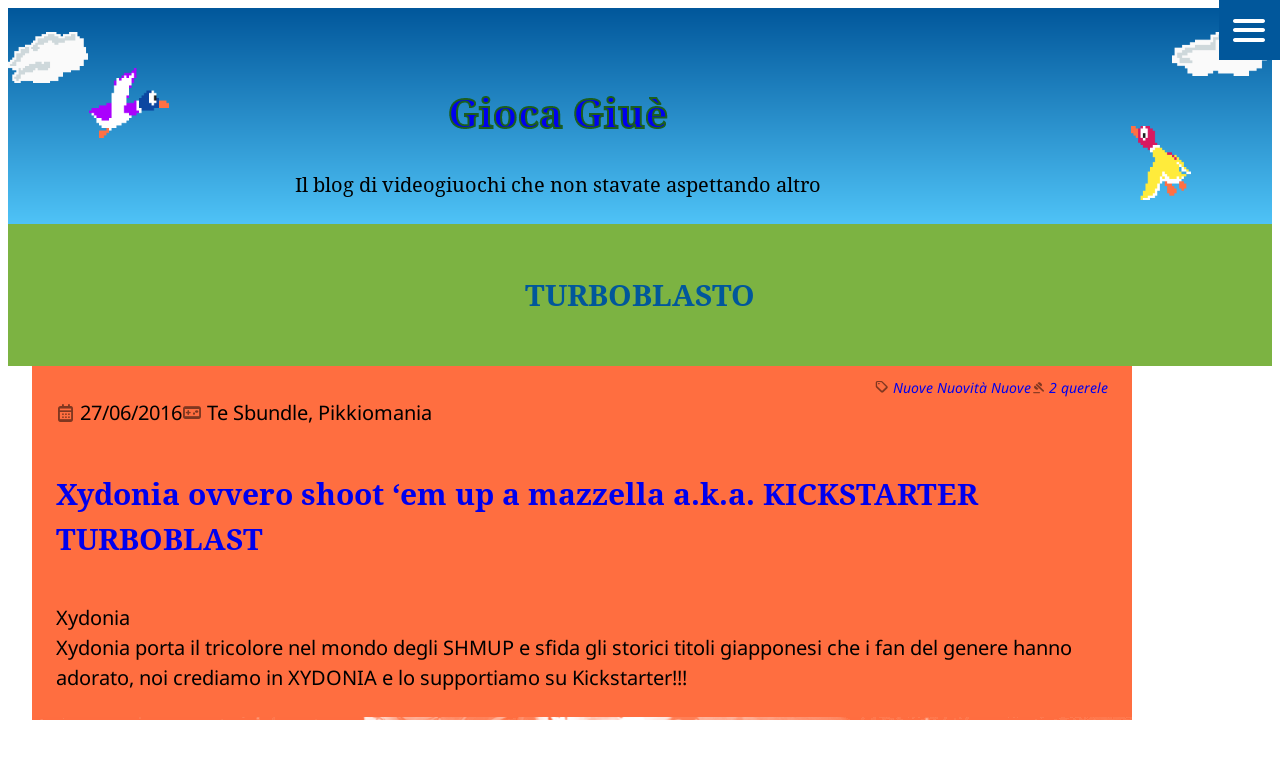

--- FILE ---
content_type: text/html; charset=UTF-8
request_url: https://www.giocagiue.it/tag/turboblasto-2/
body_size: 24193
content:
<!DOCTYPE html>
<html lang="it-IT">
<head>
	<meta charset="UTF-8" />
	<meta name="viewport" content="width=device-width, initial-scale=1" />
<meta name='robots' content='max-image-preview:large' />
	<style>img:is([sizes="auto" i], [sizes^="auto," i]) { contain-intrinsic-size: 3000px 1500px }</style>
	<!-- Jetpack Site Verification Tags -->
<meta name="google-site-verification" content="Gw0ezxjbjeiTF7siPsVEnYypnoAK3Zqlr1RUNkFse-o" />
<title>TURBOBLASTO — Gioca Giuè</title>
<link rel='dns-prefetch' href='//stats.wp.com' />
<link rel='dns-prefetch' href='//fonts.googleapis.com' />
<link rel='dns-prefetch' href='//v0.wordpress.com' />
<link rel='dns-prefetch' href='//widgets.wp.com' />
<link rel='dns-prefetch' href='//s0.wp.com' />
<link rel='dns-prefetch' href='//0.gravatar.com' />
<link rel='dns-prefetch' href='//1.gravatar.com' />
<link rel='dns-prefetch' href='//2.gravatar.com' />
<link rel='dns-prefetch' href='//jetpack.wordpress.com' />
<link rel='dns-prefetch' href='//public-api.wordpress.com' />
<link rel='preconnect' href='//c0.wp.com' />
<link rel='preconnect' href='//i0.wp.com' />
<link rel="alternate" type="application/rss+xml" title="Gioca Giuè &raquo; Feed" href="https://www.giocagiue.it/feed/" />
<link rel="alternate" type="application/rss+xml" title="Gioca Giuè &raquo; Feed dei commenti" href="https://www.giocagiue.it/comments/feed/" />
<link rel="alternate" type="application/rss+xml" title="Gioca Giuè &raquo; TURBOBLASTO Feed del tag" href="https://www.giocagiue.it/tag/turboblasto-2/feed/" />
<script>
window._wpemojiSettings = {"baseUrl":"https:\/\/s.w.org\/images\/core\/emoji\/16.0.1\/72x72\/","ext":".png","svgUrl":"https:\/\/s.w.org\/images\/core\/emoji\/16.0.1\/svg\/","svgExt":".svg","source":{"concatemoji":"https:\/\/www.giocagiue.it\/wp-includes\/js\/wp-emoji-release.min.js?ver=6.8.3"}};
/*! This file is auto-generated */
!function(s,n){var o,i,e;function c(e){try{var t={supportTests:e,timestamp:(new Date).valueOf()};sessionStorage.setItem(o,JSON.stringify(t))}catch(e){}}function p(e,t,n){e.clearRect(0,0,e.canvas.width,e.canvas.height),e.fillText(t,0,0);var t=new Uint32Array(e.getImageData(0,0,e.canvas.width,e.canvas.height).data),a=(e.clearRect(0,0,e.canvas.width,e.canvas.height),e.fillText(n,0,0),new Uint32Array(e.getImageData(0,0,e.canvas.width,e.canvas.height).data));return t.every(function(e,t){return e===a[t]})}function u(e,t){e.clearRect(0,0,e.canvas.width,e.canvas.height),e.fillText(t,0,0);for(var n=e.getImageData(16,16,1,1),a=0;a<n.data.length;a++)if(0!==n.data[a])return!1;return!0}function f(e,t,n,a){switch(t){case"flag":return n(e,"\ud83c\udff3\ufe0f\u200d\u26a7\ufe0f","\ud83c\udff3\ufe0f\u200b\u26a7\ufe0f")?!1:!n(e,"\ud83c\udde8\ud83c\uddf6","\ud83c\udde8\u200b\ud83c\uddf6")&&!n(e,"\ud83c\udff4\udb40\udc67\udb40\udc62\udb40\udc65\udb40\udc6e\udb40\udc67\udb40\udc7f","\ud83c\udff4\u200b\udb40\udc67\u200b\udb40\udc62\u200b\udb40\udc65\u200b\udb40\udc6e\u200b\udb40\udc67\u200b\udb40\udc7f");case"emoji":return!a(e,"\ud83e\udedf")}return!1}function g(e,t,n,a){var r="undefined"!=typeof WorkerGlobalScope&&self instanceof WorkerGlobalScope?new OffscreenCanvas(300,150):s.createElement("canvas"),o=r.getContext("2d",{willReadFrequently:!0}),i=(o.textBaseline="top",o.font="600 32px Arial",{});return e.forEach(function(e){i[e]=t(o,e,n,a)}),i}function t(e){var t=s.createElement("script");t.src=e,t.defer=!0,s.head.appendChild(t)}"undefined"!=typeof Promise&&(o="wpEmojiSettingsSupports",i=["flag","emoji"],n.supports={everything:!0,everythingExceptFlag:!0},e=new Promise(function(e){s.addEventListener("DOMContentLoaded",e,{once:!0})}),new Promise(function(t){var n=function(){try{var e=JSON.parse(sessionStorage.getItem(o));if("object"==typeof e&&"number"==typeof e.timestamp&&(new Date).valueOf()<e.timestamp+604800&&"object"==typeof e.supportTests)return e.supportTests}catch(e){}return null}();if(!n){if("undefined"!=typeof Worker&&"undefined"!=typeof OffscreenCanvas&&"undefined"!=typeof URL&&URL.createObjectURL&&"undefined"!=typeof Blob)try{var e="postMessage("+g.toString()+"("+[JSON.stringify(i),f.toString(),p.toString(),u.toString()].join(",")+"));",a=new Blob([e],{type:"text/javascript"}),r=new Worker(URL.createObjectURL(a),{name:"wpTestEmojiSupports"});return void(r.onmessage=function(e){c(n=e.data),r.terminate(),t(n)})}catch(e){}c(n=g(i,f,p,u))}t(n)}).then(function(e){for(var t in e)n.supports[t]=e[t],n.supports.everything=n.supports.everything&&n.supports[t],"flag"!==t&&(n.supports.everythingExceptFlag=n.supports.everythingExceptFlag&&n.supports[t]);n.supports.everythingExceptFlag=n.supports.everythingExceptFlag&&!n.supports.flag,n.DOMReady=!1,n.readyCallback=function(){n.DOMReady=!0}}).then(function(){return e}).then(function(){var e;n.supports.everything||(n.readyCallback(),(e=n.source||{}).concatemoji?t(e.concatemoji):e.wpemoji&&e.twemoji&&(t(e.twemoji),t(e.wpemoji)))}))}((window,document),window._wpemojiSettings);
</script>
<style id='wp-block-site-title-inline-css'>
.wp-block-site-title{box-sizing:border-box}.wp-block-site-title :where(a){color:inherit;font-family:inherit;font-size:inherit;font-style:inherit;font-weight:inherit;letter-spacing:inherit;line-height:inherit;text-decoration:inherit}
</style>
<style id='wp-block-site-tagline-inline-css'>
.wp-block-site-tagline{box-sizing:border-box}
</style>
<style id='wp-block-group-inline-css'>
.wp-block-group{box-sizing:border-box}:where(.wp-block-group.wp-block-group-is-layout-constrained){position:relative}
</style>
<style id='wp-block-query-title-inline-css'>
.wp-block-query-title{box-sizing:border-box}
</style>
<style id='wp-block-post-terms-inline-css'>
.wp-block-post-terms{box-sizing:border-box}.wp-block-post-terms .wp-block-post-terms__separator{white-space:pre-wrap}
</style>
<style id='wp-block-post-comments-link-inline-css'>
.wp-block-post-comments-link{box-sizing:border-box}
</style>
<style id='wp-block-post-date-inline-css'>
.wp-block-post-date{box-sizing:border-box}
</style>
<style id='gioca-giue-post-authors-style-inline-css'>
.wp-block-gioca-giue-post-authors-author:after{content:", "}.wp-block-gioca-giue-post-authors-author:last-child:after{content:""}

</style>
<style id='wp-block-post-title-inline-css'>
.wp-block-post-title{box-sizing:border-box;word-break:break-word}.wp-block-post-title :where(a){display:inline-block;font-family:inherit;font-size:inherit;font-style:inherit;font-weight:inherit;letter-spacing:inherit;line-height:inherit;text-decoration:inherit}
</style>
<style id='gioca-giue-payoff-style-inline-css'>


</style>
<style id='wp-block-post-excerpt-inline-css'>
:where(.wp-block-post-excerpt){box-sizing:border-box;margin-bottom:var(--wp--style--block-gap);margin-top:var(--wp--style--block-gap)}.wp-block-post-excerpt__excerpt{margin-bottom:0;margin-top:0}.wp-block-post-excerpt__more-text{margin-bottom:0;margin-top:var(--wp--style--block-gap)}.wp-block-post-excerpt__more-link{display:inline-block}
</style>
<style id='wp-block-post-featured-image-inline-css'>
.wp-block-post-featured-image{margin-left:0;margin-right:0}.wp-block-post-featured-image a{display:block;height:100%}.wp-block-post-featured-image :where(img){box-sizing:border-box;height:auto;max-width:100%;vertical-align:bottom;width:100%}.wp-block-post-featured-image.alignfull img,.wp-block-post-featured-image.alignwide img{width:100%}.wp-block-post-featured-image .wp-block-post-featured-image__overlay.has-background-dim{background-color:#000;inset:0;position:absolute}.wp-block-post-featured-image{position:relative}.wp-block-post-featured-image .wp-block-post-featured-image__overlay.has-background-gradient{background-color:initial}.wp-block-post-featured-image .wp-block-post-featured-image__overlay.has-background-dim-0{opacity:0}.wp-block-post-featured-image .wp-block-post-featured-image__overlay.has-background-dim-10{opacity:.1}.wp-block-post-featured-image .wp-block-post-featured-image__overlay.has-background-dim-20{opacity:.2}.wp-block-post-featured-image .wp-block-post-featured-image__overlay.has-background-dim-30{opacity:.3}.wp-block-post-featured-image .wp-block-post-featured-image__overlay.has-background-dim-40{opacity:.4}.wp-block-post-featured-image .wp-block-post-featured-image__overlay.has-background-dim-50{opacity:.5}.wp-block-post-featured-image .wp-block-post-featured-image__overlay.has-background-dim-60{opacity:.6}.wp-block-post-featured-image .wp-block-post-featured-image__overlay.has-background-dim-70{opacity:.7}.wp-block-post-featured-image .wp-block-post-featured-image__overlay.has-background-dim-80{opacity:.8}.wp-block-post-featured-image .wp-block-post-featured-image__overlay.has-background-dim-90{opacity:.9}.wp-block-post-featured-image .wp-block-post-featured-image__overlay.has-background-dim-100{opacity:1}.wp-block-post-featured-image:where(.alignleft,.alignright){width:100%}
</style>
<style id='wp-block-spacer-inline-css'>
.wp-block-spacer{clear:both}
</style>
<style id='wp-block-post-template-inline-css'>
.wp-block-post-template{box-sizing:border-box;list-style:none;margin-bottom:0;margin-top:0;max-width:100%;padding:0}.wp-block-post-template.is-flex-container{display:flex;flex-direction:row;flex-wrap:wrap;gap:1.25em}.wp-block-post-template.is-flex-container>li{margin:0;width:100%}@media (min-width:600px){.wp-block-post-template.is-flex-container.is-flex-container.columns-2>li{width:calc(50% - .625em)}.wp-block-post-template.is-flex-container.is-flex-container.columns-3>li{width:calc(33.33333% - .83333em)}.wp-block-post-template.is-flex-container.is-flex-container.columns-4>li{width:calc(25% - .9375em)}.wp-block-post-template.is-flex-container.is-flex-container.columns-5>li{width:calc(20% - 1em)}.wp-block-post-template.is-flex-container.is-flex-container.columns-6>li{width:calc(16.66667% - 1.04167em)}}@media (max-width:600px){.wp-block-post-template-is-layout-grid.wp-block-post-template-is-layout-grid.wp-block-post-template-is-layout-grid.wp-block-post-template-is-layout-grid{grid-template-columns:1fr}}.wp-block-post-template-is-layout-constrained>li>.alignright,.wp-block-post-template-is-layout-flow>li>.alignright{float:right;margin-inline-end:0;margin-inline-start:2em}.wp-block-post-template-is-layout-constrained>li>.alignleft,.wp-block-post-template-is-layout-flow>li>.alignleft{float:left;margin-inline-end:2em;margin-inline-start:0}.wp-block-post-template-is-layout-constrained>li>.aligncenter,.wp-block-post-template-is-layout-flow>li>.aligncenter{margin-inline-end:auto;margin-inline-start:auto}
</style>
<style id='wp-block-paragraph-inline-css'>
.is-small-text{font-size:.875em}.is-regular-text{font-size:1em}.is-large-text{font-size:2.25em}.is-larger-text{font-size:3em}.has-drop-cap:not(:focus):first-letter{float:left;font-size:8.4em;font-style:normal;font-weight:100;line-height:.68;margin:.05em .1em 0 0;text-transform:uppercase}body.rtl .has-drop-cap:not(:focus):first-letter{float:none;margin-left:.1em}p.has-drop-cap.has-background{overflow:hidden}:root :where(p.has-background){padding:1.25em 2.375em}:where(p.has-text-color:not(.has-link-color)) a{color:inherit}p.has-text-align-left[style*="writing-mode:vertical-lr"],p.has-text-align-right[style*="writing-mode:vertical-rl"]{rotate:180deg}
</style>
<style id='wp-block-query-pagination-inline-css'>
.wp-block-query-pagination.is-content-justification-space-between>.wp-block-query-pagination-next:last-of-type{margin-inline-start:auto}.wp-block-query-pagination.is-content-justification-space-between>.wp-block-query-pagination-previous:first-child{margin-inline-end:auto}.wp-block-query-pagination .wp-block-query-pagination-previous-arrow{display:inline-block;margin-right:1ch}.wp-block-query-pagination .wp-block-query-pagination-previous-arrow:not(.is-arrow-chevron){transform:scaleX(1)}.wp-block-query-pagination .wp-block-query-pagination-next-arrow{display:inline-block;margin-left:1ch}.wp-block-query-pagination .wp-block-query-pagination-next-arrow:not(.is-arrow-chevron){transform:scaleX(1)}.wp-block-query-pagination.aligncenter{justify-content:center}
</style>
<link rel='stylesheet' id='wp-block-social-links-css' href='https://www.giocagiue.it/wp-content/plugins/gutenberg/build/styles/block-library/social-links/style.min.css?ver=22.4.1' media='all' />
<link rel='stylesheet' id='wp-block-image-css' href='https://www.giocagiue.it/wp-content/plugins/gutenberg/build/styles/block-library/image/style.min.css?ver=22.4.1' media='all' />
<link rel='stylesheet' id='jetpack-block-subscriptions-css' href='https://www.giocagiue.it/wp-content/plugins/jetpack/_inc/blocks/subscriptions/view.css?minify=false&#038;ver=15.4' media='all' />
<style id='wp-block-search-inline-css'>
.wp-block-search__button{margin-left:10px;word-break:normal}.wp-block-search__button.has-icon{line-height:0}.wp-block-search__button svg{fill:currentColor;height:1.25em;min-height:24px;min-width:24px;vertical-align:text-bottom;width:1.25em}:where(.wp-block-search__button){border:1px solid #ccc;padding:6px 10px}.wp-block-search__inside-wrapper{display:flex;flex:auto;flex-wrap:nowrap;max-width:100%}.wp-block-search__label{width:100%}.wp-block-search.wp-block-search__button-only .wp-block-search__button{box-sizing:border-box;display:flex;flex-shrink:0;justify-content:center;margin-left:0;max-width:100%}.wp-block-search.wp-block-search__button-only .wp-block-search__inside-wrapper{min-width:0!important;transition-property:width}.wp-block-search.wp-block-search__button-only .wp-block-search__input{flex-basis:100%;transition-duration:.3s}.wp-block-search.wp-block-search__button-only.wp-block-search__searchfield-hidden,.wp-block-search.wp-block-search__button-only.wp-block-search__searchfield-hidden .wp-block-search__inside-wrapper{overflow:hidden}.wp-block-search.wp-block-search__button-only.wp-block-search__searchfield-hidden .wp-block-search__input{border-left-width:0!important;border-right-width:0!important;flex-basis:0;flex-grow:0;margin:0;min-width:0!important;padding-left:0!important;padding-right:0!important;width:0!important}:where(.wp-block-search__input){appearance:none;border:1px solid #949494;flex-grow:1;font-family:inherit;font-size:inherit;font-style:inherit;font-weight:inherit;letter-spacing:inherit;line-height:inherit;margin-left:0;margin-right:0;min-width:3rem;padding:8px;text-decoration:unset!important;text-transform:inherit}:where(.wp-block-search__button-inside .wp-block-search__inside-wrapper){background-color:#fff;border:1px solid #949494;box-sizing:border-box;padding:4px}:where(.wp-block-search__button-inside .wp-block-search__inside-wrapper) .wp-block-search__input{border:none;border-radius:0;padding:0 4px}:where(.wp-block-search__button-inside .wp-block-search__inside-wrapper) .wp-block-search__input:focus{outline:none}:where(.wp-block-search__button-inside .wp-block-search__inside-wrapper) :where(.wp-block-search__button){padding:4px 8px}.wp-block-search.aligncenter .wp-block-search__inside-wrapper{margin:auto}.wp-block[data-align=right] .wp-block-search.wp-block-search__button-only .wp-block-search__inside-wrapper{float:right}
</style>
<style id='wp-block-heading-inline-css'>
h1:where(.wp-block-heading).has-background,h2:where(.wp-block-heading).has-background,h3:where(.wp-block-heading).has-background,h4:where(.wp-block-heading).has-background,h5:where(.wp-block-heading).has-background,h6:where(.wp-block-heading).has-background{padding:1.25em 2.375em}h1.has-text-align-left[style*=writing-mode]:where([style*=vertical-lr]),h1.has-text-align-right[style*=writing-mode]:where([style*=vertical-rl]),h2.has-text-align-left[style*=writing-mode]:where([style*=vertical-lr]),h2.has-text-align-right[style*=writing-mode]:where([style*=vertical-rl]),h3.has-text-align-left[style*=writing-mode]:where([style*=vertical-lr]),h3.has-text-align-right[style*=writing-mode]:where([style*=vertical-rl]),h4.has-text-align-left[style*=writing-mode]:where([style*=vertical-lr]),h4.has-text-align-right[style*=writing-mode]:where([style*=vertical-rl]),h5.has-text-align-left[style*=writing-mode]:where([style*=vertical-lr]),h5.has-text-align-right[style*=writing-mode]:where([style*=vertical-rl]),h6.has-text-align-left[style*=writing-mode]:where([style*=vertical-lr]),h6.has-text-align-right[style*=writing-mode]:where([style*=vertical-rl]){rotate:180deg}
</style>
<style id='gioca-giue-authors-style-inline-css'>


</style>
<style id='wp-block-categories-inline-css'>
.wp-block-categories{box-sizing:border-box}.wp-block-categories.alignleft{margin-right:2em}.wp-block-categories.alignright{margin-left:2em}.wp-block-categories.wp-block-categories-dropdown.aligncenter{text-align:center}.wp-block-categories .wp-block-categories__label:not(.screen-reader-text){display:block;width:100%}
</style>
<style id='wp-block-latest-comments-inline-css'>
ol.wp-block-latest-comments{box-sizing:border-box;margin-left:0}:where(.wp-block-latest-comments:not([style*=line-height] .wp-block-latest-comments__comment)){line-height:1.1}:where(.wp-block-latest-comments:not([style*=line-height] .wp-block-latest-comments__comment-excerpt p)){line-height:1.8}.has-dates :where(.wp-block-latest-comments:not([style*=line-height])),.has-excerpts :where(.wp-block-latest-comments:not([style*=line-height])){line-height:1.5}.wp-block-latest-comments .wp-block-latest-comments{padding-left:0}.wp-block-latest-comments__comment{list-style:none;margin-bottom:1em}.has-avatars .wp-block-latest-comments__comment{list-style:none;min-height:2.25em}.has-avatars .wp-block-latest-comments__comment .wp-block-latest-comments__comment-excerpt,.has-avatars .wp-block-latest-comments__comment .wp-block-latest-comments__comment-meta{margin-left:3.25em}.wp-block-latest-comments__comment-excerpt p{font-size:.875em;margin:.36em 0 1.4em}.wp-block-latest-comments__comment-date{display:block;font-size:.75em}.wp-block-latest-comments .avatar,.wp-block-latest-comments__comment-avatar{border-radius:1.5em;display:block;float:left;height:2.5em;margin-right:.75em;width:2.5em}.wp-block-latest-comments[class*=-font-size] a,.wp-block-latest-comments[style*=font-size] a{font-size:inherit}
</style>
<style id='wp-block-columns-inline-css'>
.wp-block-columns{box-sizing:border-box;display:flex;flex-wrap:wrap!important}@media (min-width:782px){.wp-block-columns{flex-wrap:nowrap!important}}.wp-block-columns{align-items:normal!important}.wp-block-columns.are-vertically-aligned-top{align-items:flex-start}.wp-block-columns.are-vertically-aligned-center{align-items:center}.wp-block-columns.are-vertically-aligned-bottom{align-items:flex-end}@media (max-width:781px){.wp-block-columns:not(.is-not-stacked-on-mobile)>.wp-block-column{flex-basis:100%!important}}@media (min-width:782px){.wp-block-columns:not(.is-not-stacked-on-mobile)>.wp-block-column{flex-basis:0;flex-grow:1}.wp-block-columns:not(.is-not-stacked-on-mobile)>.wp-block-column[style*=flex-basis]{flex-grow:0}}.wp-block-columns.is-not-stacked-on-mobile{flex-wrap:nowrap!important}.wp-block-columns.is-not-stacked-on-mobile>.wp-block-column{flex-basis:0;flex-grow:1}.wp-block-columns.is-not-stacked-on-mobile>.wp-block-column[style*=flex-basis]{flex-grow:0}:where(.wp-block-columns){margin-bottom:1.75em}:where(.wp-block-columns.has-background){padding:1.25em 2.375em}.wp-block-column{flex-grow:1;min-width:0;overflow-wrap:break-word;word-break:break-word}.wp-block-column.is-vertically-aligned-top{align-self:flex-start}.wp-block-column.is-vertically-aligned-center{align-self:center}.wp-block-column.is-vertically-aligned-bottom{align-self:flex-end}.wp-block-column.is-vertically-aligned-stretch{align-self:stretch}.wp-block-column.is-vertically-aligned-bottom,.wp-block-column.is-vertically-aligned-center,.wp-block-column.is-vertically-aligned-top{width:100%}
</style>
<style id='wp-emoji-styles-inline-css'>

	img.wp-smiley, img.emoji {
		display: inline !important;
		border: none !important;
		box-shadow: none !important;
		height: 1em !important;
		width: 1em !important;
		margin: 0 0.07em !important;
		vertical-align: -0.1em !important;
		background: none !important;
		padding: 0 !important;
	}
</style>
<style id='wp-block-library-inline-css'>
:root{--wp-block-synced-color:#7a00df;--wp-block-synced-color--rgb:122,0,223;--wp-bound-block-color:var(--wp-block-synced-color);--wp-editor-canvas-background:#ddd;--wp-admin-theme-color:#007cba;--wp-admin-theme-color--rgb:0,124,186;--wp-admin-theme-color-darker-10:#006ba1;--wp-admin-theme-color-darker-10--rgb:0,107,160.5;--wp-admin-theme-color-darker-20:#005a87;--wp-admin-theme-color-darker-20--rgb:0,90,135;--wp-admin-border-width-focus:2px}@media (min-resolution:192dpi){:root{--wp-admin-border-width-focus:1.5px}}.wp-element-button{cursor:pointer}:root .has-very-light-gray-background-color{background-color:#eee}:root .has-very-dark-gray-background-color{background-color:#313131}:root .has-very-light-gray-color{color:#eee}:root .has-very-dark-gray-color{color:#313131}:root .has-vivid-green-cyan-to-vivid-cyan-blue-gradient-background{background:linear-gradient(135deg,#00d084,#0693e3)}:root .has-purple-crush-gradient-background{background:linear-gradient(135deg,#34e2e4,#4721fb 50%,#ab1dfe)}:root .has-hazy-dawn-gradient-background{background:linear-gradient(135deg,#faaca8,#dad0ec)}:root .has-subdued-olive-gradient-background{background:linear-gradient(135deg,#fafae1,#67a671)}:root .has-atomic-cream-gradient-background{background:linear-gradient(135deg,#fdd79a,#004a59)}:root .has-nightshade-gradient-background{background:linear-gradient(135deg,#330968,#31cdcf)}:root .has-midnight-gradient-background{background:linear-gradient(135deg,#020381,#2874fc)}:root{--wp--preset--font-size--normal:16px;--wp--preset--font-size--huge:42px}.has-regular-font-size{font-size:1em}.has-larger-font-size{font-size:2.625em}.has-normal-font-size{font-size:var(--wp--preset--font-size--normal)}.has-huge-font-size{font-size:var(--wp--preset--font-size--huge)}:root .has-text-align-center{text-align:center}:root .has-text-align-left{text-align:left}:root .has-text-align-right{text-align:right}.has-fit-text{white-space:nowrap!important}#end-resizable-editor-section{display:none}.aligncenter{clear:both}.items-justified-left{justify-content:flex-start}.items-justified-center{justify-content:center}.items-justified-right{justify-content:flex-end}.items-justified-space-between{justify-content:space-between}.screen-reader-text{word-wrap:normal!important;border:0;clip-path:inset(50%);height:1px;margin:-1px;overflow:hidden;padding:0;position:absolute;width:1px}.screen-reader-text:focus{background-color:#ddd;clip-path:none;color:#444;display:block;font-size:1em;height:auto;left:5px;line-height:normal;padding:15px 23px 14px;text-decoration:none;top:5px;width:auto;z-index:100000}html :where(.has-border-color){border-style:solid}html :where([style*=border-top-color]){border-top-style:solid}html :where([style*=border-right-color]){border-right-style:solid}html :where([style*=border-bottom-color]){border-bottom-style:solid}html :where([style*=border-left-color]){border-left-style:solid}html :where([style*=border-width]){border-style:solid}html :where([style*=border-top-width]){border-top-style:solid}html :where([style*=border-right-width]){border-right-style:solid}html :where([style*=border-bottom-width]){border-bottom-style:solid}html :where([style*=border-left-width]){border-left-style:solid}html :where(img[class*=wp-image-]){height:auto;max-width:100%}:where(figure){margin:0 0 1em}html :where(.is-position-sticky){--wp-admin--admin-bar--position-offset:var(--wp-admin--admin-bar--height,0px)}@media screen and (max-width:600px){html :where(.is-position-sticky){--wp-admin--admin-bar--position-offset:0px}}
</style>
<style id='wp-block-template-skip-link-inline-css'>

		.skip-link.screen-reader-text {
			border: 0;
			clip-path: inset(50%);
			height: 1px;
			margin: -1px;
			overflow: hidden;
			padding: 0;
			position: absolute !important;
			width: 1px;
			word-wrap: normal !important;
		}

		.skip-link.screen-reader-text:focus {
			background-color: #eee;
			clip-path: none;
			color: #444;
			display: block;
			font-size: 1em;
			height: auto;
			left: 5px;
			line-height: normal;
			padding: 15px 23px 14px;
			text-decoration: none;
			top: 5px;
			width: auto;
			z-index: 100000;
		}
</style>
<style id='global-styles-inline-css'>
:root{--wp--preset--aspect-ratio--square: 1;--wp--preset--aspect-ratio--4-3: 4/3;--wp--preset--aspect-ratio--3-4: 3/4;--wp--preset--aspect-ratio--3-2: 3/2;--wp--preset--aspect-ratio--2-3: 2/3;--wp--preset--aspect-ratio--16-9: 16/9;--wp--preset--aspect-ratio--9-16: 9/16;--wp--preset--color--black: #000000;--wp--preset--color--cyan-bluish-gray: #abb8c3;--wp--preset--color--white: #ffffff;--wp--preset--color--pale-pink: #f78da7;--wp--preset--color--vivid-red: #cf2e2e;--wp--preset--color--luminous-vivid-orange: #ff6900;--wp--preset--color--luminous-vivid-amber: #fcb900;--wp--preset--color--light-green-cyan: #7bdcb5;--wp--preset--color--vivid-green-cyan: #00d084;--wp--preset--color--pale-cyan-blue: #8ed1fc;--wp--preset--color--vivid-cyan-blue: #0693e3;--wp--preset--color--vivid-purple: #9b51e0;--wp--preset--color--background: #ffffff;--wp--preset--color--foreground: #000;--wp--preset--color--primary: #ff6e40;--wp--preset--color--secondary-dark: #01579b;--wp--preset--color--secondary-light: #4fc3f7;--wp--preset--color--tertiary-dark: #1b5e20;--wp--preset--color--tertiary-light: #7cb342;--wp--preset--color--danger: #ff1744;--wp--preset--color--warning: #ffea00;--wp--preset--gradient--vivid-cyan-blue-to-vivid-purple: linear-gradient(135deg,rgb(6,147,227) 0%,rgb(155,81,224) 100%);--wp--preset--gradient--light-green-cyan-to-vivid-green-cyan: linear-gradient(135deg,rgb(122,220,180) 0%,rgb(0,208,130) 100%);--wp--preset--gradient--luminous-vivid-amber-to-luminous-vivid-orange: linear-gradient(135deg,rgb(252,185,0) 0%,rgb(255,105,0) 100%);--wp--preset--gradient--luminous-vivid-orange-to-vivid-red: linear-gradient(135deg,rgb(255,105,0) 0%,rgb(207,46,46) 100%);--wp--preset--gradient--very-light-gray-to-cyan-bluish-gray: linear-gradient(135deg,rgb(238,238,238) 0%,rgb(169,184,195) 100%);--wp--preset--gradient--cool-to-warm-spectrum: linear-gradient(135deg,rgb(74,234,220) 0%,rgb(151,120,209) 20%,rgb(207,42,186) 40%,rgb(238,44,130) 60%,rgb(251,105,98) 80%,rgb(254,248,76) 100%);--wp--preset--gradient--blush-light-purple: linear-gradient(135deg,rgb(255,206,236) 0%,rgb(152,150,240) 100%);--wp--preset--gradient--blush-bordeaux: linear-gradient(135deg,rgb(254,205,165) 0%,rgb(254,45,45) 50%,rgb(107,0,62) 100%);--wp--preset--gradient--luminous-dusk: linear-gradient(135deg,rgb(255,203,112) 0%,rgb(199,81,192) 50%,rgb(65,88,208) 100%);--wp--preset--gradient--pale-ocean: linear-gradient(135deg,rgb(255,245,203) 0%,rgb(182,227,212) 50%,rgb(51,167,181) 100%);--wp--preset--gradient--electric-grass: linear-gradient(135deg,rgb(202,248,128) 0%,rgb(113,206,126) 100%);--wp--preset--gradient--midnight: linear-gradient(135deg,rgb(2,3,129) 0%,rgb(40,116,252) 100%);--wp--preset--gradient--sky: linear-gradient(0deg,rgb(79,195,247) 0%,rgb(1,87,155) 100%);--wp--preset--gradient--grass: linear-gradient(180deg,rgb(124,179,66) 0%,rgb(27,94,32) 100%);--wp--preset--font-size--small: 0.875rem;--wp--preset--font-size--medium: clamp(0.875rem, 0.875rem + ((1vw - 0.2rem) * 0.769), 1.25rem);--wp--preset--font-size--large: clamp(1.119rem, 1.119rem + ((1vw - 0.2rem) * 1.294), 1.75rem);--wp--preset--font-size--x-large: clamp(1.378rem, 1.378rem + ((1vw - 0.2rem) * 1.789), 2.25rem);--wp--preset--font-size--huge: clamp(1.502rem, 1.502rem + ((1vw - 0.2rem) * 2.047), 2.5rem);--wp--preset--font-size--gigantic: clamp(2.625rem, 2.625rem + ((1vw - 0.2rem) * 1.795), 3.5rem);--wp--preset--font-size--colossal: clamp(3.5rem, 3.5rem + ((1vw - 0.2rem) * 1.026), 4rem);--wp--preset--font-family--material-symbols: Material Symbols Rounded;--wp--preset--font-family--noto-sans: 'Noto Sans', sans-serif;--wp--preset--font-family--noto-serif: 'Noto Serif', serif;--wp--preset--font-family--press-start: 'Press Start 2P', sans-serif;--wp--preset--spacing--20: 0.44rem;--wp--preset--spacing--30: 0.67rem;--wp--preset--spacing--40: 1rem;--wp--preset--spacing--50: 1.5rem;--wp--preset--spacing--60: 2.25rem;--wp--preset--spacing--70: 3.38rem;--wp--preset--spacing--80: 5.06rem;--wp--preset--shadow--natural: 6px 6px 9px rgba(0, 0, 0, 0.2);--wp--preset--shadow--deep: 12px 12px 50px rgba(0, 0, 0, 0.4);--wp--preset--shadow--sharp: 6px 6px 0px rgba(0, 0, 0, 0.2);--wp--preset--shadow--outlined: 6px 6px 0px -3px rgb(255, 255, 255), 6px 6px rgb(0, 0, 0);--wp--preset--shadow--crisp: 6px 6px 0px rgb(0, 0, 0);}:root { --wp--style--global--content-size: 840px;--wp--style--global--wide-size: 1100px; }:where(body) { margin: 0; }.wp-site-blocks > .alignleft { float: left; margin-right: 2em; }.wp-site-blocks > .alignright { float: right; margin-left: 2em; }.wp-site-blocks > .aligncenter { justify-content: center; margin-left: auto; margin-right: auto; }:where(.wp-site-blocks) > * { margin-block-start: 24px; margin-block-end: 0; }:where(.wp-site-blocks) > :first-child { margin-block-start: 0; }:where(.wp-site-blocks) > :last-child { margin-block-end: 0; }:root { --wp--style--block-gap: 24px; }:root :where(.is-layout-flow) > :first-child{margin-block-start: 0;}:root :where(.is-layout-flow) > :last-child{margin-block-end: 0;}:root :where(.is-layout-flow) > *{margin-block-start: 24px;margin-block-end: 0;}:root :where(.is-layout-constrained) > :first-child{margin-block-start: 0;}:root :where(.is-layout-constrained) > :last-child{margin-block-end: 0;}:root :where(.is-layout-constrained) > *{margin-block-start: 24px;margin-block-end: 0;}:root :where(.is-layout-flex){gap: 24px;}:root :where(.is-layout-grid){gap: 24px;}.is-layout-flow > .alignleft{float: left;margin-inline-start: 0;margin-inline-end: 2em;}.is-layout-flow > .alignright{float: right;margin-inline-start: 2em;margin-inline-end: 0;}.is-layout-flow > .aligncenter{margin-left: auto !important;margin-right: auto !important;}.is-layout-constrained > .alignleft{float: left;margin-inline-start: 0;margin-inline-end: 2em;}.is-layout-constrained > .alignright{float: right;margin-inline-start: 2em;margin-inline-end: 0;}.is-layout-constrained > .aligncenter{margin-left: auto !important;margin-right: auto !important;}.is-layout-constrained > :where(:not(.alignleft):not(.alignright):not(.alignfull)){max-width: var(--wp--style--global--content-size);margin-left: auto !important;margin-right: auto !important;}.is-layout-constrained > .alignwide{max-width: var(--wp--style--global--wide-size);}body .is-layout-flex{display: flex;}.is-layout-flex{flex-wrap: wrap;align-items: center;}.is-layout-flex > :is(*, div){margin: 0;}body .is-layout-grid{display: grid;}.is-layout-grid > :is(*, div){margin: 0;}body{background-color: var(--wp--preset--color--background);color: var(--wp--preset--color--foreground);font-family: var(--wp--preset--font-family--noto-sans);font-size: var(--wp--preset--font-size--medium);line-height: 1.5;padding-top: 0px;padding-right: 0px;padding-bottom: 0px;padding-left: 0px;}a:where(:not(.wp-element-button)){color: var(--wp--preset--color--primary);text-decoration: none;}:root :where(a:where(:not(.wp-element-button)):hover){color: var(--wp--preset--color--tertiary-light);}h1, h2, h3, h4, h5, h6{color: #01579b;font-family: var(--wp--preset--font-family--noto-serif);}:root :where(.wp-element-button, .wp-block-button__link){background-color: var(--wp--preset--color--primary);border-width: 0;color: var(--wp--preset--color--background);font-family: var(--wp--preset--font-family--noto-sans);font-size: var(--wp--preset--font-size--small);font-style: inherit;font-weight: inherit;letter-spacing: inherit;line-height: inherit;padding-top: calc(0.667em + 2px);padding-right: calc(1.333em + 2px);padding-bottom: calc(0.667em + 2px);padding-left: calc(1.333em + 2px);text-decoration: none;text-transform: inherit;}.has-black-color{color: var(--wp--preset--color--black) !important;}.has-cyan-bluish-gray-color{color: var(--wp--preset--color--cyan-bluish-gray) !important;}.has-white-color{color: var(--wp--preset--color--white) !important;}.has-pale-pink-color{color: var(--wp--preset--color--pale-pink) !important;}.has-vivid-red-color{color: var(--wp--preset--color--vivid-red) !important;}.has-luminous-vivid-orange-color{color: var(--wp--preset--color--luminous-vivid-orange) !important;}.has-luminous-vivid-amber-color{color: var(--wp--preset--color--luminous-vivid-amber) !important;}.has-light-green-cyan-color{color: var(--wp--preset--color--light-green-cyan) !important;}.has-vivid-green-cyan-color{color: var(--wp--preset--color--vivid-green-cyan) !important;}.has-pale-cyan-blue-color{color: var(--wp--preset--color--pale-cyan-blue) !important;}.has-vivid-cyan-blue-color{color: var(--wp--preset--color--vivid-cyan-blue) !important;}.has-vivid-purple-color{color: var(--wp--preset--color--vivid-purple) !important;}.has-background-color{color: var(--wp--preset--color--background) !important;}.has-foreground-color{color: var(--wp--preset--color--foreground) !important;}.has-primary-color{color: var(--wp--preset--color--primary) !important;}.has-secondary-dark-color{color: var(--wp--preset--color--secondary-dark) !important;}.has-secondary-light-color{color: var(--wp--preset--color--secondary-light) !important;}.has-tertiary-dark-color{color: var(--wp--preset--color--tertiary-dark) !important;}.has-tertiary-light-color{color: var(--wp--preset--color--tertiary-light) !important;}.has-danger-color{color: var(--wp--preset--color--danger) !important;}.has-warning-color{color: var(--wp--preset--color--warning) !important;}.has-black-background-color{background-color: var(--wp--preset--color--black) !important;}.has-cyan-bluish-gray-background-color{background-color: var(--wp--preset--color--cyan-bluish-gray) !important;}.has-white-background-color{background-color: var(--wp--preset--color--white) !important;}.has-pale-pink-background-color{background-color: var(--wp--preset--color--pale-pink) !important;}.has-vivid-red-background-color{background-color: var(--wp--preset--color--vivid-red) !important;}.has-luminous-vivid-orange-background-color{background-color: var(--wp--preset--color--luminous-vivid-orange) !important;}.has-luminous-vivid-amber-background-color{background-color: var(--wp--preset--color--luminous-vivid-amber) !important;}.has-light-green-cyan-background-color{background-color: var(--wp--preset--color--light-green-cyan) !important;}.has-vivid-green-cyan-background-color{background-color: var(--wp--preset--color--vivid-green-cyan) !important;}.has-pale-cyan-blue-background-color{background-color: var(--wp--preset--color--pale-cyan-blue) !important;}.has-vivid-cyan-blue-background-color{background-color: var(--wp--preset--color--vivid-cyan-blue) !important;}.has-vivid-purple-background-color{background-color: var(--wp--preset--color--vivid-purple) !important;}.has-background-background-color{background-color: var(--wp--preset--color--background) !important;}.has-foreground-background-color{background-color: var(--wp--preset--color--foreground) !important;}.has-primary-background-color{background-color: var(--wp--preset--color--primary) !important;}.has-secondary-dark-background-color{background-color: var(--wp--preset--color--secondary-dark) !important;}.has-secondary-light-background-color{background-color: var(--wp--preset--color--secondary-light) !important;}.has-tertiary-dark-background-color{background-color: var(--wp--preset--color--tertiary-dark) !important;}.has-tertiary-light-background-color{background-color: var(--wp--preset--color--tertiary-light) !important;}.has-danger-background-color{background-color: var(--wp--preset--color--danger) !important;}.has-warning-background-color{background-color: var(--wp--preset--color--warning) !important;}.has-black-border-color{border-color: var(--wp--preset--color--black) !important;}.has-cyan-bluish-gray-border-color{border-color: var(--wp--preset--color--cyan-bluish-gray) !important;}.has-white-border-color{border-color: var(--wp--preset--color--white) !important;}.has-pale-pink-border-color{border-color: var(--wp--preset--color--pale-pink) !important;}.has-vivid-red-border-color{border-color: var(--wp--preset--color--vivid-red) !important;}.has-luminous-vivid-orange-border-color{border-color: var(--wp--preset--color--luminous-vivid-orange) !important;}.has-luminous-vivid-amber-border-color{border-color: var(--wp--preset--color--luminous-vivid-amber) !important;}.has-light-green-cyan-border-color{border-color: var(--wp--preset--color--light-green-cyan) !important;}.has-vivid-green-cyan-border-color{border-color: var(--wp--preset--color--vivid-green-cyan) !important;}.has-pale-cyan-blue-border-color{border-color: var(--wp--preset--color--pale-cyan-blue) !important;}.has-vivid-cyan-blue-border-color{border-color: var(--wp--preset--color--vivid-cyan-blue) !important;}.has-vivid-purple-border-color{border-color: var(--wp--preset--color--vivid-purple) !important;}.has-background-border-color{border-color: var(--wp--preset--color--background) !important;}.has-foreground-border-color{border-color: var(--wp--preset--color--foreground) !important;}.has-primary-border-color{border-color: var(--wp--preset--color--primary) !important;}.has-secondary-dark-border-color{border-color: var(--wp--preset--color--secondary-dark) !important;}.has-secondary-light-border-color{border-color: var(--wp--preset--color--secondary-light) !important;}.has-tertiary-dark-border-color{border-color: var(--wp--preset--color--tertiary-dark) !important;}.has-tertiary-light-border-color{border-color: var(--wp--preset--color--tertiary-light) !important;}.has-danger-border-color{border-color: var(--wp--preset--color--danger) !important;}.has-warning-border-color{border-color: var(--wp--preset--color--warning) !important;}.has-vivid-cyan-blue-to-vivid-purple-gradient-background{background: var(--wp--preset--gradient--vivid-cyan-blue-to-vivid-purple) !important;}.has-light-green-cyan-to-vivid-green-cyan-gradient-background{background: var(--wp--preset--gradient--light-green-cyan-to-vivid-green-cyan) !important;}.has-luminous-vivid-amber-to-luminous-vivid-orange-gradient-background{background: var(--wp--preset--gradient--luminous-vivid-amber-to-luminous-vivid-orange) !important;}.has-luminous-vivid-orange-to-vivid-red-gradient-background{background: var(--wp--preset--gradient--luminous-vivid-orange-to-vivid-red) !important;}.has-very-light-gray-to-cyan-bluish-gray-gradient-background{background: var(--wp--preset--gradient--very-light-gray-to-cyan-bluish-gray) !important;}.has-cool-to-warm-spectrum-gradient-background{background: var(--wp--preset--gradient--cool-to-warm-spectrum) !important;}.has-blush-light-purple-gradient-background{background: var(--wp--preset--gradient--blush-light-purple) !important;}.has-blush-bordeaux-gradient-background{background: var(--wp--preset--gradient--blush-bordeaux) !important;}.has-luminous-dusk-gradient-background{background: var(--wp--preset--gradient--luminous-dusk) !important;}.has-pale-ocean-gradient-background{background: var(--wp--preset--gradient--pale-ocean) !important;}.has-electric-grass-gradient-background{background: var(--wp--preset--gradient--electric-grass) !important;}.has-midnight-gradient-background{background: var(--wp--preset--gradient--midnight) !important;}.has-sky-gradient-background{background: var(--wp--preset--gradient--sky) !important;}.has-grass-gradient-background{background: var(--wp--preset--gradient--grass) !important;}.has-small-font-size{font-size: var(--wp--preset--font-size--small) !important;}.has-medium-font-size{font-size: var(--wp--preset--font-size--medium) !important;}.has-large-font-size{font-size: var(--wp--preset--font-size--large) !important;}.has-x-large-font-size{font-size: var(--wp--preset--font-size--x-large) !important;}.has-huge-font-size{font-size: var(--wp--preset--font-size--huge) !important;}.has-gigantic-font-size{font-size: var(--wp--preset--font-size--gigantic) !important;}.has-colossal-font-size{font-size: var(--wp--preset--font-size--colossal) !important;}.has-material-symbols-font-family{font-family: var(--wp--preset--font-family--material-symbols) !important;}.has-noto-sans-font-family{font-family: var(--wp--preset--font-family--noto-sans) !important;}.has-noto-serif-font-family{font-family: var(--wp--preset--font-family--noto-serif) !important;}.has-press-start-font-family{font-family: var(--wp--preset--font-family--press-start) !important;}
:root :where(.wp-block-post-date){font-style: normal;font-weight: 700;}
:root :where(.wp-block-post-terms){font-size: var(--wp--preset--font-size--small);}
:root :where(.wp-block-post-title){color: var(--wp--preset--color--background);font-family: var(--wp--preset--font-family--press-start);font-size: var(--wp--preset--font-size--huge);font-style: normal;font-weight: 400;margin-top: 0;margin-right: 0;margin-bottom: 0;margin-left: 0;}
:root :where(.wp-block-post-title a:where(:not(.wp-element-button))){color: var(--wp--preset--color--background);}
:root :where(.wp-block-post-title a:where(:not(.wp-element-button)):hover){color: var(--wp--preset--color--secondary-dark);}
:root :where(.wp-block-query-title){color: var(--wp--preset--color--tertiary-dark);font-family: var(--wp--preset--font-family--press-start);font-size: var(--wp--preset--font-size--large);font-style: normal;font-weight: 400;}
:root :where(.wp-block-site-tagline){color: var(--wp--preset--color--background);font-family: var(--wp--preset--font-family--noto-serif);font-size: var(--wp--preset--font-size--medium);font-style: normal;font-weight: 400;}
:root :where(.wp-block-site-title){color: var(--wp--preset--color--tertiary-light);font-family: var(--wp--preset--font-family--press-start);font-size: var(--wp--preset--font-size--gigantic);font-style: normal;font-weight: 400;}
:root :where(.wp-block-site-title a:where(:not(.wp-element-button))){color: var(--wp--preset--color--tertiary-light);}
:root :where(.wp-block-site-title a:where(:not(.wp-element-button)):hover){color: var(--wp--preset--color--secondary-dark);}
:root :where(.wp-block-gioca-giue-payoff){color: var(--wp--preset--color--foreground);font-family: var(--wp--preset--font-family--noto-sans);font-size: var(--wp--preset--font-size--medium);font-style: normal;font-weight: 700;margin-top: 0;margin-right: 0;margin-bottom: 0;margin-left: 0;}
:root :where(.wp-block-gioca-giue-post-authors){color: var(--wp--preset--color--foreground);font-weight: 700;}
:root :where(.wp-block-gioca-giue-post-authors a:where(:not(.wp-element-button))){color: var(--wp--preset--color--foreground);}
:root :where(.wp-block-gioca-giue-post-authors a:where(:not(.wp-element-button)):hover){color: var(--wp--preset--color--foreground);}
:root{--wp--preset--duotone--orange-and-white:url(#wp-duotone-orange-and-white);}
</style>
<style id='core-block-supports-inline-css'>
.wp-container-core-group-is-layout-e4fd886c > .alignfull{margin-right:calc(var(--wp--preset--spacing--50) * -1);margin-left:calc(var(--wp--preset--spacing--50) * -1);}.wp-container-core-group-is-layout-8a59b9ec > .alignfull{margin-right:calc(var(--wp--preset--spacing--50) * -1);margin-left:calc(var(--wp--preset--spacing--50) * -1);}.wp-elements-691090df648761441a4bbbda13627e6b a:where(:not(.wp-element-button)){color:var(--wp--preset--color--foreground);}.wp-elements-ddee4e9c5bbc0d25b66a9796157333b3 a:where(:not(.wp-element-button)){color:var(--wp--preset--color--foreground);}.wp-container-core-group-is-layout-f8714b9f{flex-wrap:nowrap;gap:var(--wp--preset--spacing--30);justify-content:flex-end;}.wp-container-core-group-is-layout-ae379dbd{flex-wrap:nowrap;gap:var(--wp--preset--spacing--50);justify-content:flex-start;}.wp-container-core-group-is-layout-7691b02e > .alignfull{margin-right:calc(var(--wp--preset--spacing--50) * -1);margin-left:calc(var(--wp--preset--spacing--50) * -1);}.wp-container-core-group-is-layout-11c1ca01 > .alignfull{margin-right:calc(var(--wp--preset--spacing--50) * -1);margin-left:calc(var(--wp--preset--spacing--50) * -1);}.wp-container-core-query-pagination-is-layout-b2891da8{justify-content:space-between;}.wp-container-core-group-is-layout-301020a0 > .alignfull{margin-right:calc(var(--wp--preset--spacing--50) * -1);margin-left:calc(var(--wp--preset--spacing--50) * -1);}.wp-container-core-social-links-is-layout-745c92c2{gap:var(--wp--preset--spacing--50) var(--wp--preset--spacing--50);justify-content:center;}.wp-container-core-group-is-layout-18b9b2e8 > .alignfull{margin-right:calc(var(--wp--preset--spacing--50) * -1);margin-left:calc(var(--wp--preset--spacing--50) * -1);}.wp-container-core-group-is-layout-96cdf5da > *{margin-block-start:0;margin-block-end:0;}.wp-container-core-group-is-layout-96cdf5da > * + *{margin-block-start:0;margin-block-end:0;}.wp-container-core-columns-is-layout-28f84493{flex-wrap:nowrap;}.wp-container-core-group-is-layout-2801475b > .alignfull{margin-right:calc(var(--wp--preset--spacing--50) * -1);margin-left:calc(var(--wp--preset--spacing--50) * -1);}.wp-duotone-orange-and-white.wp-block-post-featured-image img, .wp-duotone-orange-and-white.wp-block-post-featured-image .wp-block-post-featured-image__placeholder, .wp-duotone-orange-and-white.wp-block-post-featured-image .components-placeholder__illustration, .wp-duotone-orange-and-white.wp-block-post-featured-image .components-placeholder::before{filter:var(--wp--preset--duotone--orange-and-white);}
</style>
<link rel='stylesheet' id='gioca-giue-icons-css' href='https://fonts.googleapis.com/css2?family=Material+Symbols+Rounded%3Aopsz%2Cwght%2CFILL%2CGRAD%4020..48%2C100..700%2C0..1%2C-50..200&#038;ver=6.8.3' media='all' />
<link rel='stylesheet' id='gioca-giue-style-css' href='https://www.giocagiue.it/wp-content/themes/gioca-giue-blocks/style.css?ver=0.1.2' media='all' />
<link rel='stylesheet' id='gioca-giue-magnific-popup-library-css' href='https://www.giocagiue.it/wp-content/themes/gioca-giue-blocks/assets/vendors/magnific-popup.css?ver=6.8.3' media='all' />
<link rel='stylesheet' id='jetpack-swiper-library-css' href='https://c0.wp.com/p/jetpack/15.4/_inc/blocks/swiper.css' media='all' />
<link rel='stylesheet' id='jetpack-carousel-css' href='https://c0.wp.com/p/jetpack/15.4/modules/carousel/jetpack-carousel.css' media='all' />
<link rel='stylesheet' id='tiled-gallery-css' href='https://c0.wp.com/p/jetpack/15.4/modules/tiled-gallery/tiled-gallery/tiled-gallery.css' media='all' />
<link rel='stylesheet' id='jetpack_likes-css' href='https://c0.wp.com/p/jetpack/15.4/modules/likes/style.css' media='all' />
<script id="jetpack-blocks-assets-base-url-js-before">
var Jetpack_Block_Assets_Base_Url="https://www.giocagiue.it/wp-content/plugins/jetpack/_inc/blocks/";
</script>
<script src="https://c0.wp.com/c/6.8.3/wp-includes/js/jquery/jquery.min.js" id="jquery-core-js"></script>
<script src="https://c0.wp.com/c/6.8.3/wp-includes/js/jquery/jquery-migrate.min.js" id="jquery-migrate-js"></script>
<link rel="https://api.w.org/" href="https://www.giocagiue.it/wp-json/" /><link rel="alternate" title="JSON" type="application/json" href="https://www.giocagiue.it/wp-json/wp/v2/tags/1723" /><link rel="EditURI" type="application/rsd+xml" title="RSD" href="https://www.giocagiue.it/xmlrpc.php?rsd" />
<meta name="generator" content="WordPress 6.8.3" />
		<style type="text/css">
						ol.footnotes>li {list-style-type:decimal;}
						ol.footnotes { color:#666666; }
ol.footnotes li { font-size:80%; }
		</style>
			<style>img#wpstats{display:none}</style>
		<meta name="description" content="Post su TURBOBLASTO scritto da Te Sbundle, DJ Kimchi, Pikkiomania, e brenta3" />

<link rel="alternate" title="ActivityPub (JSON)" type="application/activity+json" href="https://www.giocagiue.it/?term_id=1723" />

<!-- Jetpack Open Graph Tags -->
<meta property="og:type" content="website" />
<meta property="og:title" content="TURBOBLASTO — Gioca Giuè" />
<meta property="og:url" content="https://www.giocagiue.it/tag/turboblasto-2/" />
<meta property="og:site_name" content="Gioca Giuè" />
<meta property="og:image" content="https://i0.wp.com/www.giocagiue.it/wp-content/uploads/2017/07/cropped-giocagiuelogo.png?fit=512%2C512&#038;ssl=1" />
<meta property="og:image:width" content="512" />
<meta property="og:image:height" content="512" />
<meta property="og:image:alt" content="" />
<meta property="og:locale" content="it_IT" />
<meta name="twitter:site" content="@GiocaGiue" />

<!-- End Jetpack Open Graph Tags -->
<style id='wp-fonts-local'>
@font-face{font-family:"Noto Sans";font-style:normal;font-weight:400;font-display:fallback;src:url('https://www.giocagiue.it/wp-content/themes/gioca-giue-blocks/assets/fonts/noto-sans_normal_400.ttf') format('truetype');}
@font-face{font-family:"Noto Sans";font-style:italic;font-weight:400;font-display:fallback;src:url('https://www.giocagiue.it/wp-content/themes/gioca-giue-blocks/assets/fonts/noto-sans_italic_400.ttf') format('truetype');}
@font-face{font-family:"Noto Sans";font-style:normal;font-weight:700;font-display:fallback;src:url('https://www.giocagiue.it/wp-content/themes/gioca-giue-blocks/assets/fonts/noto-sans_normal_700.ttf') format('truetype');}
@font-face{font-family:"Noto Sans";font-style:italic;font-weight:700;font-display:fallback;src:url('https://www.giocagiue.it/wp-content/themes/gioca-giue-blocks/assets/fonts/noto-sans_italic_700.ttf') format('truetype');}
@font-face{font-family:"Noto Serif";font-style:normal;font-weight:400;font-display:fallback;src:url('https://www.giocagiue.it/wp-content/themes/gioca-giue-blocks/assets/fonts/noto-serif_normal_400.ttf') format('truetype');}
@font-face{font-family:"Noto Serif";font-style:italic;font-weight:400;font-display:fallback;src:url('https://www.giocagiue.it/wp-content/themes/gioca-giue-blocks/assets/fonts/noto-serif_italic_400.ttf') format('truetype');}
@font-face{font-family:"Noto Serif";font-style:normal;font-weight:700;font-display:fallback;src:url('https://www.giocagiue.it/wp-content/themes/gioca-giue-blocks/assets/fonts/noto-serif_normal_700.ttf') format('truetype');}
@font-face{font-family:"Noto Serif";font-style:italic;font-weight:700;font-display:fallback;src:url('https://www.giocagiue.it/wp-content/themes/gioca-giue-blocks/assets/fonts/noto-serif_italic_700.ttf') format('truetype');}
@font-face{font-family:"Press Start 2P";font-style:normal;font-weight:400;font-display:fallback;src:url('https://www.giocagiue.it/wp-content/themes/gioca-giue-blocks/assets/fonts/press-start-2p_normal_400.ttf') format('truetype');}
</style>
<link rel="icon" href="https://i0.wp.com/www.giocagiue.it/wp-content/uploads/2017/07/cropped-giocagiuelogo.png?fit=32%2C32&#038;ssl=1" sizes="32x32" />
<link rel="icon" href="https://i0.wp.com/www.giocagiue.it/wp-content/uploads/2017/07/cropped-giocagiuelogo.png?fit=192%2C192&#038;ssl=1" sizes="192x192" />
<link rel="apple-touch-icon" href="https://i0.wp.com/www.giocagiue.it/wp-content/uploads/2017/07/cropped-giocagiuelogo.png?fit=180%2C180&#038;ssl=1" />
<meta name="msapplication-TileImage" content="https://i0.wp.com/www.giocagiue.it/wp-content/uploads/2017/07/cropped-giocagiuelogo.png?fit=270%2C270&#038;ssl=1" />
</head>

<body class="archive tag tag-turboblasto-2 tag-1723 wp-embed-responsive wp-theme-gioca-giue-blocks">

<div class="wp-site-blocks"><header class="wp-block-template-part">
<div class="wp-block-group has-sky-gradient-background has-background is-layout-constrained wp-container-core-group-is-layout-e4fd886c wp-block-group-is-layout-constrained" style="border-bottom-color:var(--wp--preset--color--secondary-dark);border-bottom-width:5px;padding-top:var(--wp--preset--spacing--50);padding-right:var(--wp--preset--spacing--50);padding-bottom:var(--wp--preset--spacing--50);padding-left:var(--wp--preset--spacing--50)">
<div class="wp-block-group alignfull is-layout-constrained wp-block-group-is-layout-constrained" style="padding-top:var(--wp--preset--spacing--50)"><h1 class="has-text-align-center alignwide wp-block-site-title"><a href="https://www.giocagiue.it" target="_self" rel="home">Gioca Giuè</a></h1>

<p style="margin-top:0;margin-bottom:0;" class="has-text-align-center alignwide wp-block-site-tagline has-noto-serif-font-family">Il blog di videogiuochi che non stavate aspettando altro</p></div>
</div>
</header>


<section class="wp-block-group has-tertiary-dark-color has-tertiary-light-background-color has-text-color has-background is-layout-constrained wp-container-core-group-is-layout-8a59b9ec wp-block-group-is-layout-constrained" style="border-bottom-color:var(--wp--preset--color--tertiary-dark);border-bottom-width:5px;margin-top:0;margin-bottom:0;padding-top:var(--wp--preset--spacing--50);padding-right:var(--wp--preset--spacing--50);padding-bottom:var(--wp--preset--spacing--50);padding-left:var(--wp--preset--spacing--50)"><h1 class="has-text-align-center wp-block-query-title">TURBOBLASTO</h1></section>


<div class="wp-block-template-part">
<main class="wp-block-query is-layout-constrained wp-block-query-is-layout-constrained"><ul class="alignfull wp-block-post-template is-layout-flow wp-block-post-template-is-layout-flow"><li class="wp-block-post post-5360 post type-post status-publish format-standard has-post-thumbnail hentry category-nuove-nuovita-nuove tag-breaking-bytes tag-kickstarter-2 tag-pixel-art tag-shmup tag-shoot-em-up tag-shoot-em-up-a-mazzella tag-turboblasto-2 tag-xydonia-kickstarter tag-ye-olde-turboblast">

<article class="wp-block-group is-layout-constrained wp-container-core-group-is-layout-11c1ca01 wp-block-group-is-layout-constrained" style="padding-right:var(--wp--preset--spacing--50);padding-left:var(--wp--preset--spacing--50)">
<div class="wp-block-group alignwide has-primary-background-color has-background is-layout-flow wp-block-group-is-layout-flow" style="padding-top:0;padding-right:0;padding-bottom:0;padding-left:0">
<div class="wp-block-group has-small-font-size is-content-justification-right is-nowrap is-layout-flex wp-container-core-group-is-layout-f8714b9f wp-block-group-is-layout-flex" style="padding-top:var(--wp--preset--spacing--30);padding-right:var(--wp--preset--spacing--50);padding-bottom:0;padding-left:var(--wp--preset--spacing--50);font-style:italic;font-weight:400"><div class="taxonomy-category has-link-color wp-elements-691090df648761441a4bbbda13627e6b wp-block-post-terms"><a href="https://www.giocagiue.it/category/nuove-nuovita-nuove/" rel="tag">Nuove Nuovità Nuove</a></div>

<div class="has-link-color wp-elements-ddee4e9c5bbc0d25b66a9796157333b3 wp-block-post-comments-link"><a href=https://www.giocagiue.it/2016/06/xydonia-kickstarter/#comments>2 querele</a></div></div>



<div class="wp-block-group alignwide is-content-justification-left is-nowrap is-layout-flex wp-container-core-group-is-layout-ae379dbd wp-block-group-is-layout-flex" style="margin-top:0;margin-bottom:0;padding-right:var(--wp--preset--spacing--50);padding-bottom:var(--wp--preset--spacing--20);padding-left:var(--wp--preset--spacing--50)"><div class="wp-block-post-date"><time datetime="2016-06-27T14:18:31+02:00">27/06/2016</time></div>

<div class="wp-block-gioca-giue-post-authors">
			<span class="wp-block-gioca-giue-post-authors-author"><a href="https://www.giocagiue.it/author/te-sbundle/" title="Visualizza tutti gli articoli di Te Sbundle">Te Sbundle</a></span>
			<span class="wp-block-gioca-giue-post-authors-author"><a href="https://www.giocagiue.it/author/pikkiomania/" title="Visualizza tutti gli articoli di Pikkiomania">Pikkiomania</a></span>
	</div>
	</div>



<div class="wp-block-group is-layout-constrained wp-container-core-group-is-layout-7691b02e wp-block-group-is-layout-constrained" style="border-top-color:var(--wp--preset--color--foreground);border-top-width:2px;border-bottom-color:var(--wp--preset--color--foreground);border-bottom-width:2px;margin-top:0;padding-top:var(--wp--preset--spacing--30);padding-right:var(--wp--preset--spacing--50);padding-bottom:var(--wp--preset--spacing--30);padding-left:var(--wp--preset--spacing--50)"><h2 class="alignwide wp-block-post-title"><a href="https://www.giocagiue.it/2016/06/xydonia-kickstarter/" target="_self" >Xydonia ovvero shoot &#8216;em up a mazzella a.k.a. KICKSTARTER TURBOBLAST</a></h2></div>


<div style="padding-right:var(--wp--preset--spacing--50);padding-left:var(--wp--preset--spacing--50);padding-top:var(--wp--preset--spacing--20);margin-top:0;margin-right:0;margin-bottom:0;margin-left:0;" class="alignwide wp-block-gioca-giue-payoff">Xydonia</div>


<div class="wp-block-group alignwide is-layout-flow wp-block-group-is-layout-flow" style="margin-top:0;margin-bottom:0;padding-right:var(--wp--preset--spacing--50);padding-bottom:var(--wp--preset--spacing--50);padding-left:var(--wp--preset--spacing--50)"><div style="margin-top:0;margin-bottom:0;" class="wp-block-post-excerpt"><p class="wp-block-post-excerpt__excerpt">Xydonia porta il tricolore nel mondo degli SHMUP e sfida gli storici titoli giapponesi che i fan del genere hanno adorato, noi crediamo in XYDONIA e lo supportiamo su Kickstarter!!! </p></div></div>


<figure style="aspect-ratio:16/9;width:100%;height:350px; margin-top:0;margin-right:0;margin-bottom:0;margin-left:0;" class="wp-block-post-featured-image wp-duotone-orange-and-white"><img width="1000" height="500" src="https://www.giocagiue.it/wp-content/uploads/2016/06/ksthumbsupport-1000x500.png" class="attachment-post-thumbnail size-post-thumbnail wp-post-image" alt="" style="width:100%;height:100%;object-fit:cover;" decoding="async" fetchpriority="high" data-attachment-id="5366" data-permalink="https://www.giocagiue.it/2016/06/xydonia-kickstarter/ksthumbsupport/" data-orig-file="https://i0.wp.com/www.giocagiue.it/wp-content/uploads/2016/06/ksthumbsupport.png?fit=1920%2C1080&amp;ssl=1" data-orig-size="1920,1080" data-comments-opened="1" data-image-meta="{&quot;aperture&quot;:&quot;0&quot;,&quot;credit&quot;:&quot;&quot;,&quot;camera&quot;:&quot;&quot;,&quot;caption&quot;:&quot;&quot;,&quot;created_timestamp&quot;:&quot;0&quot;,&quot;copyright&quot;:&quot;&quot;,&quot;focal_length&quot;:&quot;0&quot;,&quot;iso&quot;:&quot;0&quot;,&quot;shutter_speed&quot;:&quot;0&quot;,&quot;title&quot;:&quot;&quot;,&quot;orientation&quot;:&quot;0&quot;}" data-image-title="ksthumbsupport" data-image-description="" data-image-caption="" data-medium-file="https://i0.wp.com/www.giocagiue.it/wp-content/uploads/2016/06/ksthumbsupport.png?fit=300%2C169&amp;ssl=1" data-large-file="https://i0.wp.com/www.giocagiue.it/wp-content/uploads/2016/06/ksthumbsupport.png?fit=700%2C394&amp;ssl=1" /></figure></div>
</article>



<div style="height:50px" aria-hidden="true" class="wp-block-spacer"></div>

</li><li class="wp-block-post post-5188 post type-post status-publish format-standard has-post-thumbnail hentry category-recensioni tag-avere-il-kazzo-nel-1994 tag-blizza tag-blizzard tag-cgi tag-cialis tag-cinema tag-film tag-grafika tag-ibizza tag-lamberto-dini tag-leba-hamas tag-marronita tag-orki tag-orkidea-orkodio tag-porchindo tag-problema-priebke tag-salvinimi tag-seo tag-turboblasto-2 tag-viagra tag-warcra">

<article class="wp-block-group is-layout-constrained wp-container-core-group-is-layout-11c1ca01 wp-block-group-is-layout-constrained" style="padding-right:var(--wp--preset--spacing--50);padding-left:var(--wp--preset--spacing--50)">
<div class="wp-block-group alignwide has-primary-background-color has-background is-layout-flow wp-block-group-is-layout-flow" style="padding-top:0;padding-right:0;padding-bottom:0;padding-left:0">
<div class="wp-block-group has-small-font-size is-content-justification-right is-nowrap is-layout-flex wp-container-core-group-is-layout-f8714b9f wp-block-group-is-layout-flex" style="padding-top:var(--wp--preset--spacing--30);padding-right:var(--wp--preset--spacing--50);padding-bottom:0;padding-left:var(--wp--preset--spacing--50);font-style:italic;font-weight:400"><div class="taxonomy-category has-link-color wp-elements-691090df648761441a4bbbda13627e6b wp-block-post-terms"><a href="https://www.giocagiue.it/category/recensioni/" rel="tag">Recensioni</a></div>

<div class="has-link-color wp-elements-ddee4e9c5bbc0d25b66a9796157333b3 wp-block-post-comments-link"><a href=https://www.giocagiue.it/2015/11/cutscene-the-movie-warcraft-zokkole-piselli-maestra-elementare-sbora-seo-rolex-cialis/#comments>6 querele</a></div></div>



<div class="wp-block-group alignwide is-content-justification-left is-nowrap is-layout-flex wp-container-core-group-is-layout-ae379dbd wp-block-group-is-layout-flex" style="margin-top:0;margin-bottom:0;padding-right:var(--wp--preset--spacing--50);padding-bottom:var(--wp--preset--spacing--20);padding-left:var(--wp--preset--spacing--50)"><div class="wp-block-post-date"><time datetime="2015-11-10T12:13:37+01:00">10/11/2015</time></div>

<div class="wp-block-gioca-giue-post-authors">
			<span class="wp-block-gioca-giue-post-authors-author"><a href="https://www.giocagiue.it/author/dj-kimchi/" title="Visualizza tutti gli articoli di DJ Kimchi">DJ Kimchi</a></span>
	</div>
	</div>



<div class="wp-block-group is-layout-constrained wp-container-core-group-is-layout-7691b02e wp-block-group-is-layout-constrained" style="border-top-color:var(--wp--preset--color--foreground);border-top-width:2px;border-bottom-color:var(--wp--preset--color--foreground);border-bottom-width:2px;margin-top:0;padding-top:var(--wp--preset--spacing--30);padding-right:var(--wp--preset--spacing--50);padding-bottom:var(--wp--preset--spacing--30);padding-left:var(--wp--preset--spacing--50)"><h2 class="alignwide wp-block-post-title"><a href="https://www.giocagiue.it/2015/11/cutscene-the-movie-warcraft-zokkole-piselli-maestra-elementare-sbora-seo-rolex-cialis/" target="_self" >CUTSCENE: THE MOVIE (WARCRAFT ZOKKOLE PISELLI MAESTRA ELEMENTARE SBORA SEO ROLEX CIALIS)</a></h2></div>





<div class="wp-block-group alignwide is-layout-flow wp-block-group-is-layout-flow" style="margin-top:0;margin-bottom:0;padding-right:var(--wp--preset--spacing--50);padding-bottom:var(--wp--preset--spacing--50);padding-left:var(--wp--preset--spacing--50)"><div style="margin-top:0;margin-bottom:0;" class="wp-block-post-excerpt"><p class="wp-block-post-excerpt__excerpt">HAI VISTO KE MERDA???? MANNAGIA LI SANTI APOTOLI KE KAKATA PROGAMER. </p></div></div>


<figure style="aspect-ratio:16/9;width:100%;height:350px; margin-top:0;margin-right:0;margin-bottom:0;margin-left:0;" class="wp-block-post-featured-image wp-duotone-orange-and-white"><img loading="lazy" width="1000" height="445" src="https://www.giocagiue.it/wp-content/uploads/2015/11/9-1000x445.jpg" class="attachment-post-thumbnail size-post-thumbnail wp-post-image" alt="" style="width:100%;height:100%;object-fit:cover;" decoding="async" data-attachment-id="5198" data-permalink="https://www.giocagiue.it/2015/11/cutscene-the-movie-warcraft-zokkole-piselli-maestra-elementare-sbora-seo-rolex-cialis/9-3/" data-orig-file="https://i0.wp.com/www.giocagiue.it/wp-content/uploads/2015/11/9.jpg?fit=1274%2C445&amp;ssl=1" data-orig-size="1274,445" data-comments-opened="1" data-image-meta="{&quot;aperture&quot;:&quot;0&quot;,&quot;credit&quot;:&quot;&quot;,&quot;camera&quot;:&quot;&quot;,&quot;caption&quot;:&quot;&quot;,&quot;created_timestamp&quot;:&quot;0&quot;,&quot;copyright&quot;:&quot;&quot;,&quot;focal_length&quot;:&quot;0&quot;,&quot;iso&quot;:&quot;0&quot;,&quot;shutter_speed&quot;:&quot;0&quot;,&quot;title&quot;:&quot;&quot;,&quot;orientation&quot;:&quot;0&quot;}" data-image-title="9" data-image-description="" data-image-caption="" data-medium-file="https://i0.wp.com/www.giocagiue.it/wp-content/uploads/2015/11/9.jpg?fit=300%2C105&amp;ssl=1" data-large-file="https://i0.wp.com/www.giocagiue.it/wp-content/uploads/2015/11/9.jpg?fit=700%2C245&amp;ssl=1" /></figure></div>
</article>



<div style="height:50px" aria-hidden="true" class="wp-block-spacer"></div>

</li><li class="wp-block-post post-5040 post type-post status-publish format-standard has-post-thumbnail hentry category-recensioni tag-acidoni-male-agli-occhi tag-allucinazioni tag-botte tag-dalla-violenza-nel-quotidiano-alle-stragi tag-dennaton tag-devolver-digital tag-drugapulco tag-er-rikordo-der-rikordo tag-generazione-skroto tag-hlm2 tag-hotline-miami-2 tag-il-sistema-onoff tag-linux tag-motoseghe-e-pistole tag-osx tag-pc tag-ps3 tag-ps4 tag-psvita tag-pugno-mortale tag-recensioni-turboblasto tag-retrowave tag-roma-fa-schifo tag-roma-fa-schifo-fa-schifo tag-sangue tag-seguiti-belli tag-skrotablii tag-turboblasto-2 tag-vhs">

<article class="wp-block-group is-layout-constrained wp-container-core-group-is-layout-11c1ca01 wp-block-group-is-layout-constrained" style="padding-right:var(--wp--preset--spacing--50);padding-left:var(--wp--preset--spacing--50)">
<div class="wp-block-group alignwide has-primary-background-color has-background is-layout-flow wp-block-group-is-layout-flow" style="padding-top:0;padding-right:0;padding-bottom:0;padding-left:0">
<div class="wp-block-group has-small-font-size is-content-justification-right is-nowrap is-layout-flex wp-container-core-group-is-layout-f8714b9f wp-block-group-is-layout-flex" style="padding-top:var(--wp--preset--spacing--30);padding-right:var(--wp--preset--spacing--50);padding-bottom:0;padding-left:var(--wp--preset--spacing--50);font-style:italic;font-weight:400"><div class="taxonomy-category has-link-color wp-elements-691090df648761441a4bbbda13627e6b wp-block-post-terms"><a href="https://www.giocagiue.it/category/recensioni/" rel="tag">Recensioni</a></div>

<div class="has-link-color wp-elements-ddee4e9c5bbc0d25b66a9796157333b3 wp-block-post-comments-link"><a href=https://www.giocagiue.it/2015/05/turboblasto-hotline-miami-2/#comments>2 querele</a></div></div>



<div class="wp-block-group alignwide is-content-justification-left is-nowrap is-layout-flex wp-container-core-group-is-layout-ae379dbd wp-block-group-is-layout-flex" style="margin-top:0;margin-bottom:0;padding-right:var(--wp--preset--spacing--50);padding-bottom:var(--wp--preset--spacing--20);padding-left:var(--wp--preset--spacing--50)"><div class="wp-block-post-date"><time datetime="2015-05-11T19:56:01+02:00">11/05/2015</time></div>

<div class="wp-block-gioca-giue-post-authors">
			<span class="wp-block-gioca-giue-post-authors-author"><a href="https://www.giocagiue.it/author/pikkiomania/" title="Visualizza tutti gli articoli di Pikkiomania">Pikkiomania</a></span>
	</div>
	</div>



<div class="wp-block-group is-layout-constrained wp-container-core-group-is-layout-7691b02e wp-block-group-is-layout-constrained" style="border-top-color:var(--wp--preset--color--foreground);border-top-width:2px;border-bottom-color:var(--wp--preset--color--foreground);border-bottom-width:2px;margin-top:0;padding-top:var(--wp--preset--spacing--30);padding-right:var(--wp--preset--spacing--50);padding-bottom:var(--wp--preset--spacing--30);padding-left:var(--wp--preset--spacing--50)"><h2 class="alignwide wp-block-post-title"><a href="https://www.giocagiue.it/2015/05/turboblasto-hotline-miami-2/" target="_self" >TURBOBLASTO: HOTLINE MIAMI 2</a></h2></div>





<div class="wp-block-group alignwide is-layout-flow wp-block-group-is-layout-flow" style="margin-top:0;margin-bottom:0;padding-right:var(--wp--preset--spacing--50);padding-bottom:var(--wp--preset--spacing--50);padding-left:var(--wp--preset--spacing--50)"><div style="margin-top:0;margin-bottom:0;" class="wp-block-post-excerpt"><p class="wp-block-post-excerpt__excerpt">OGGI PARLEREMO DI UNO DEI VIDEOGIOCHI PIU&#8217; ATTESI NELL&#8217;AMBITO DELL&#8217;AMMAZ </p></div></div>


<figure style="aspect-ratio:16/9;width:100%;height:350px; margin-top:0;margin-right:0;margin-bottom:0;margin-left:0;" class="wp-block-post-featured-image wp-duotone-orange-and-white"><img loading="lazy" width="1000" height="500" src="https://www.giocagiue.it/wp-content/uploads/2015/05/hotline-miami-2-wrong-number-listing-thumb-01-ps4-ps3-psv-us-18aug14-1000x500.png" class="attachment-post-thumbnail size-post-thumbnail wp-post-image" alt="" style="width:100%;height:100%;object-fit:cover;" decoding="async" data-attachment-id="5048" data-permalink="https://www.giocagiue.it/2015/05/turboblasto-hotline-miami-2/hotline-miami-2-wrong-number-listing-thumb-01-ps4-ps3-psv-us-18aug14/" data-orig-file="https://i0.wp.com/www.giocagiue.it/wp-content/uploads/2015/05/hotline-miami-2-wrong-number-listing-thumb-01-ps4-ps3-psv-us-18aug14.png?fit=1600%2C900&amp;ssl=1" data-orig-size="1600,900" data-comments-opened="1" data-image-meta="{&quot;aperture&quot;:&quot;0&quot;,&quot;credit&quot;:&quot;&quot;,&quot;camera&quot;:&quot;&quot;,&quot;caption&quot;:&quot;&quot;,&quot;created_timestamp&quot;:&quot;0&quot;,&quot;copyright&quot;:&quot;&quot;,&quot;focal_length&quot;:&quot;0&quot;,&quot;iso&quot;:&quot;0&quot;,&quot;shutter_speed&quot;:&quot;0&quot;,&quot;title&quot;:&quot;&quot;,&quot;orientation&quot;:&quot;0&quot;}" data-image-title="hotline-miami-2-wrong-number-listing-thumb-01-ps4-ps3-psv-us-18aug14" data-image-description="" data-image-caption="" data-medium-file="https://i0.wp.com/www.giocagiue.it/wp-content/uploads/2015/05/hotline-miami-2-wrong-number-listing-thumb-01-ps4-ps3-psv-us-18aug14.png?fit=300%2C169&amp;ssl=1" data-large-file="https://i0.wp.com/www.giocagiue.it/wp-content/uploads/2015/05/hotline-miami-2-wrong-number-listing-thumb-01-ps4-ps3-psv-us-18aug14.png?fit=700%2C394&amp;ssl=1" /></figure></div>
</article>



<div style="height:50px" aria-hidden="true" class="wp-block-spacer"></div>

</li><li class="wp-block-post post-4960 post type-post status-publish format-standard has-post-thumbnail hentry category-angolo-della-posta category-nuove-nuovita-nuove tag-4k tag-acidoni tag-bagherozzi-tozzi tag-drool tag-excellence-in-turboblastoskrannohd-acidone-e-male-agli-occhi tag-f-zero tag-gdc tag-giochi-che-fanno-male-agli-occhi tag-igf tag-kill-crakhed tag-lighthing-bolt tag-male-agli-occhi tag-pc tag-skranno tag-skrannohd tag-thumper tag-turboblasto-2 tag-turboskranno">

<article class="wp-block-group is-layout-constrained wp-container-core-group-is-layout-11c1ca01 wp-block-group-is-layout-constrained" style="padding-right:var(--wp--preset--spacing--50);padding-left:var(--wp--preset--spacing--50)">
<div class="wp-block-group alignwide has-primary-background-color has-background is-layout-flow wp-block-group-is-layout-flow" style="padding-top:0;padding-right:0;padding-bottom:0;padding-left:0">
<div class="wp-block-group has-small-font-size is-content-justification-right is-nowrap is-layout-flex wp-container-core-group-is-layout-f8714b9f wp-block-group-is-layout-flex" style="padding-top:var(--wp--preset--spacing--30);padding-right:var(--wp--preset--spacing--50);padding-bottom:0;padding-left:var(--wp--preset--spacing--50);font-style:italic;font-weight:400"><div class="taxonomy-category has-link-color wp-elements-691090df648761441a4bbbda13627e6b wp-block-post-terms"><a href="https://www.giocagiue.it/category/angolo-della-posta/" rel="tag">L&#8217;Angolo della Posta</a><span class="wp-block-post-terms__separator">, </span><a href="https://www.giocagiue.it/category/nuove-nuovita-nuove/" rel="tag">Nuove Nuovità Nuove</a></div>

<div class="has-link-color wp-elements-ddee4e9c5bbc0d25b66a9796157333b3 wp-block-post-comments-link"><a href=https://www.giocagiue.it/2015/02/thumper-skranna-insieme-a-noi/#respond>0 querele</a></div></div>



<div class="wp-block-group alignwide is-content-justification-left is-nowrap is-layout-flex wp-container-core-group-is-layout-ae379dbd wp-block-group-is-layout-flex" style="margin-top:0;margin-bottom:0;padding-right:var(--wp--preset--spacing--50);padding-bottom:var(--wp--preset--spacing--20);padding-left:var(--wp--preset--spacing--50)"><div class="wp-block-post-date"><time datetime="2015-02-19T15:43:51+01:00">19/02/2015</time></div>

<div class="wp-block-gioca-giue-post-authors">
			<span class="wp-block-gioca-giue-post-authors-author"><a href="https://www.giocagiue.it/author/pikkiomania/" title="Visualizza tutti gli articoli di Pikkiomania">Pikkiomania</a></span>
	</div>
	</div>



<div class="wp-block-group is-layout-constrained wp-container-core-group-is-layout-7691b02e wp-block-group-is-layout-constrained" style="border-top-color:var(--wp--preset--color--foreground);border-top-width:2px;border-bottom-color:var(--wp--preset--color--foreground);border-bottom-width:2px;margin-top:0;padding-top:var(--wp--preset--spacing--30);padding-right:var(--wp--preset--spacing--50);padding-bottom:var(--wp--preset--spacing--30);padding-left:var(--wp--preset--spacing--50)"><h2 class="alignwide wp-block-post-title"><a href="https://www.giocagiue.it/2015/02/thumper-skranna-insieme-a-noi/" target="_self" >THUMPER È VIVO E SKRANNA INSIEME A NOI !!!</a></h2></div>





<div class="wp-block-group alignwide is-layout-flow wp-block-group-is-layout-flow" style="margin-top:0;margin-bottom:0;padding-right:var(--wp--preset--spacing--50);padding-bottom:var(--wp--preset--spacing--50);padding-left:var(--wp--preset--spacing--50)"><div style="margin-top:0;margin-bottom:0;" class="wp-block-post-excerpt"><p class="wp-block-post-excerpt__excerpt">IL TURBOBLASTO ACIDONE NEXT-GEN DEI NOSTRI SOGNI TORNA A MOSTRARSI PIU&#8217; SKRANNOHD CHE MAI !!!! </p></div></div>


<figure style="aspect-ratio:16/9;width:100%;height:350px; margin-top:0;margin-right:0;margin-bottom:0;margin-left:0;" class="wp-block-post-featured-image wp-duotone-orange-and-white"><img width="1000" height="500" src="https://www.giocagiue.it/wp-content/uploads/2015/02/boss1-1000x500.png" class="attachment-post-thumbnail size-post-thumbnail wp-post-image" alt="" style="width:100%;height:100%;object-fit:cover;" decoding="async" loading="lazy" data-attachment-id="4961" data-permalink="https://www.giocagiue.it/2015/02/thumper-skranna-insieme-a-noi/boss1/" data-orig-file="https://i0.wp.com/www.giocagiue.it/wp-content/uploads/2015/02/boss1.png?fit=1500%2C844&amp;ssl=1" data-orig-size="1500,844" data-comments-opened="1" data-image-meta="{&quot;aperture&quot;:&quot;0&quot;,&quot;credit&quot;:&quot;&quot;,&quot;camera&quot;:&quot;&quot;,&quot;caption&quot;:&quot;&quot;,&quot;created_timestamp&quot;:&quot;0&quot;,&quot;copyright&quot;:&quot;&quot;,&quot;focal_length&quot;:&quot;0&quot;,&quot;iso&quot;:&quot;0&quot;,&quot;shutter_speed&quot;:&quot;0&quot;,&quot;title&quot;:&quot;&quot;,&quot;orientation&quot;:&quot;0&quot;}" data-image-title="TUMPHER1" data-image-description="" data-image-caption="" data-medium-file="https://i0.wp.com/www.giocagiue.it/wp-content/uploads/2015/02/boss1.png?fit=300%2C169&amp;ssl=1" data-large-file="https://i0.wp.com/www.giocagiue.it/wp-content/uploads/2015/02/boss1.png?fit=700%2C394&amp;ssl=1" /></figure></div>
</article>



<div style="height:50px" aria-hidden="true" class="wp-block-spacer"></div>

</li><li class="wp-block-post post-4646 post type-post status-publish format-standard has-post-thumbnail hentry category-recensioni tag-dal-trailer-non-si-capisce-un-cazzo tag-dalla-violenza-nel-quotidiano-alle-stragi tag-la-storia tag-ma-half-life-3 tag-turboblasto-2">

<article class="wp-block-group is-layout-constrained wp-container-core-group-is-layout-11c1ca01 wp-block-group-is-layout-constrained" style="padding-right:var(--wp--preset--spacing--50);padding-left:var(--wp--preset--spacing--50)">
<div class="wp-block-group alignwide has-primary-background-color has-background is-layout-flow wp-block-group-is-layout-flow" style="padding-top:0;padding-right:0;padding-bottom:0;padding-left:0">
<div class="wp-block-group has-small-font-size is-content-justification-right is-nowrap is-layout-flex wp-container-core-group-is-layout-f8714b9f wp-block-group-is-layout-flex" style="padding-top:var(--wp--preset--spacing--30);padding-right:var(--wp--preset--spacing--50);padding-bottom:0;padding-left:var(--wp--preset--spacing--50);font-style:italic;font-weight:400"><div class="taxonomy-category has-link-color wp-elements-691090df648761441a4bbbda13627e6b wp-block-post-terms"><a href="https://www.giocagiue.it/category/recensioni/" rel="tag">Recensioni</a></div>

<div class="has-link-color wp-elements-ddee4e9c5bbc0d25b66a9796157333b3 wp-block-post-comments-link"><a href=https://www.giocagiue.it/2014/07/turbo-tuono-wolfenstein-the-new-order/#comments>6 querele</a></div></div>



<div class="wp-block-group alignwide is-content-justification-left is-nowrap is-layout-flex wp-container-core-group-is-layout-ae379dbd wp-block-group-is-layout-flex" style="margin-top:0;margin-bottom:0;padding-right:var(--wp--preset--spacing--50);padding-bottom:var(--wp--preset--spacing--20);padding-left:var(--wp--preset--spacing--50)"><div class="wp-block-post-date"><time datetime="2014-07-28T19:45:27+02:00">28/07/2014</time></div>

<div class="wp-block-gioca-giue-post-authors">
			<span class="wp-block-gioca-giue-post-authors-author"><a href="https://www.giocagiue.it/author/brenta3/" title="Visualizza tutti gli articoli di brenta3">brenta3</a></span>
	</div>
	</div>



<div class="wp-block-group is-layout-constrained wp-container-core-group-is-layout-7691b02e wp-block-group-is-layout-constrained" style="border-top-color:var(--wp--preset--color--foreground);border-top-width:2px;border-bottom-color:var(--wp--preset--color--foreground);border-bottom-width:2px;margin-top:0;padding-top:var(--wp--preset--spacing--30);padding-right:var(--wp--preset--spacing--50);padding-bottom:var(--wp--preset--spacing--30);padding-left:var(--wp--preset--spacing--50)"><h2 class="alignwide wp-block-post-title"><a href="https://www.giocagiue.it/2014/07/turbo-tuono-wolfenstein-the-new-order/" target="_self" >TURBO TUONO : wolfenstein the new order</a></h2></div>


<div style="padding-right:var(--wp--preset--spacing--50);padding-left:var(--wp--preset--spacing--50);padding-top:var(--wp--preset--spacing--20);margin-top:0;margin-right:0;margin-bottom:0;margin-left:0;" class="alignwide wp-block-gioca-giue-payoff">wolfestein</div>


<div class="wp-block-group alignwide is-layout-flow wp-block-group-is-layout-flow" style="margin-top:0;margin-bottom:0;padding-right:var(--wp--preset--spacing--50);padding-bottom:var(--wp--preset--spacing--50);padding-left:var(--wp--preset--spacing--50)"><div style="margin-top:0;margin-bottom:0;" class="wp-block-post-excerpt"><p class="wp-block-post-excerpt__excerpt">è ora di dire basta al sesso: wolfenstein è tornato </p></div></div>


<figure style="aspect-ratio:16/9;width:100%;height:350px; margin-top:0;margin-right:0;margin-bottom:0;margin-left:0;" class="wp-block-post-featured-image wp-duotone-orange-and-white"><img width="1000" height="500" src="https://www.giocagiue.it/wp-content/uploads/2014/07/Wolfenstein-Gameplay-Screen-Shot-2014-06-05-10-01-59-1000x500.jpg" class="attachment-post-thumbnail size-post-thumbnail wp-post-image" alt="" style="width:100%;height:100%;object-fit:cover;" decoding="async" loading="lazy" data-attachment-id="4660" data-permalink="https://www.giocagiue.it/wolfenstein-gameplay-screen-shot-2014-06-05-10-01-59/" data-orig-file="https://i0.wp.com/www.giocagiue.it/wp-content/uploads/2014/07/Wolfenstein-Gameplay-Screen-Shot-2014-06-05-10-01-59.jpg?fit=1920%2C802&amp;ssl=1" data-orig-size="1920,802" data-comments-opened="1" data-image-meta="{&quot;aperture&quot;:&quot;0&quot;,&quot;credit&quot;:&quot;&quot;,&quot;camera&quot;:&quot;&quot;,&quot;caption&quot;:&quot;&quot;,&quot;created_timestamp&quot;:&quot;0&quot;,&quot;copyright&quot;:&quot;&quot;,&quot;focal_length&quot;:&quot;0&quot;,&quot;iso&quot;:&quot;0&quot;,&quot;shutter_speed&quot;:&quot;0&quot;,&quot;title&quot;:&quot;&quot;}" data-image-title="Wolfenstein-Gameplay-Screen-Shot-2014-06-05-10-01-59" data-image-description="" data-image-caption="" data-medium-file="https://i0.wp.com/www.giocagiue.it/wp-content/uploads/2014/07/Wolfenstein-Gameplay-Screen-Shot-2014-06-05-10-01-59.jpg?fit=300%2C125&amp;ssl=1" data-large-file="https://i0.wp.com/www.giocagiue.it/wp-content/uploads/2014/07/Wolfenstein-Gameplay-Screen-Shot-2014-06-05-10-01-59.jpg?fit=700%2C292&amp;ssl=1" /></figure></div>
</article>



<div style="height:50px" aria-hidden="true" class="wp-block-spacer"></div>

</li><li class="wp-block-post post-4396 post type-post status-publish format-standard has-post-thumbnail hentry category-angolo-della-posta category-nuove-nuovita-nuove tag-button-mashing tag-chi-town tag-dj-rashad tag-im-leanin tag-itz-not-rite tag-teklife tag-turbobassi tag-turboblasto-2 tag-turbophuturo tag-ultramode-on">

<article class="wp-block-group is-layout-constrained wp-container-core-group-is-layout-11c1ca01 wp-block-group-is-layout-constrained" style="padding-right:var(--wp--preset--spacing--50);padding-left:var(--wp--preset--spacing--50)">
<div class="wp-block-group alignwide has-primary-background-color has-background is-layout-flow wp-block-group-is-layout-flow" style="padding-top:0;padding-right:0;padding-bottom:0;padding-left:0">
<div class="wp-block-group has-small-font-size is-content-justification-right is-nowrap is-layout-flex wp-container-core-group-is-layout-f8714b9f wp-block-group-is-layout-flex" style="padding-top:var(--wp--preset--spacing--30);padding-right:var(--wp--preset--spacing--50);padding-bottom:0;padding-left:var(--wp--preset--spacing--50);font-style:italic;font-weight:400"><div class="taxonomy-category has-link-color wp-elements-691090df648761441a4bbbda13627e6b wp-block-post-terms"><a href="https://www.giocagiue.it/category/angolo-della-posta/" rel="tag">L&#8217;Angolo della Posta</a><span class="wp-block-post-terms__separator">, </span><a href="https://www.giocagiue.it/category/nuove-nuovita-nuove/" rel="tag">Nuove Nuovità Nuove</a></div>

<div class="has-link-color wp-elements-ddee4e9c5bbc0d25b66a9796157333b3 wp-block-post-comments-link"><a href=https://www.giocagiue.it/2014/04/dj-rashad-rip/#respond>0 querele</a></div></div>



<div class="wp-block-group alignwide is-content-justification-left is-nowrap is-layout-flex wp-container-core-group-is-layout-ae379dbd wp-block-group-is-layout-flex" style="margin-top:0;margin-bottom:0;padding-right:var(--wp--preset--spacing--50);padding-bottom:var(--wp--preset--spacing--20);padding-left:var(--wp--preset--spacing--50)"><div class="wp-block-post-date"><time datetime="2014-04-27T14:01:12+02:00">27/04/2014</time></div>

<div class="wp-block-gioca-giue-post-authors">
			<span class="wp-block-gioca-giue-post-authors-author"><a href="https://www.giocagiue.it/author/pikkiomania/" title="Visualizza tutti gli articoli di Pikkiomania">Pikkiomania</a></span>
	</div>
	</div>



<div class="wp-block-group is-layout-constrained wp-container-core-group-is-layout-7691b02e wp-block-group-is-layout-constrained" style="border-top-color:var(--wp--preset--color--foreground);border-top-width:2px;border-bottom-color:var(--wp--preset--color--foreground);border-bottom-width:2px;margin-top:0;padding-top:var(--wp--preset--spacing--30);padding-right:var(--wp--preset--spacing--50);padding-bottom:var(--wp--preset--spacing--30);padding-left:var(--wp--preset--spacing--50)"><h2 class="alignwide wp-block-post-title"><a href="https://www.giocagiue.it/2014/04/dj-rashad-rip/" target="_self" >DJ Rashad RIP</a></h2></div>





<div class="wp-block-group alignwide is-layout-flow wp-block-group-is-layout-flow" style="margin-top:0;margin-bottom:0;padding-right:var(--wp--preset--spacing--50);padding-bottom:var(--wp--preset--spacing--50);padding-left:var(--wp--preset--spacing--50)"><div style="margin-top:0;margin-bottom:0;" class="wp-block-post-excerpt"><p class="wp-block-post-excerpt__excerpt">SE NE VA DJ RASHAD CHE CON LA SUA #TEKLIFE HA PORTATO IL BUTTON MASHING DA ARCADE NEI SUBWOOFER DEI CLUB DEL MONDO INTERO. </p></div></div>


<figure style="aspect-ratio:16/9;width:100%;height:350px; margin-top:0;margin-right:0;margin-bottom:0;margin-left:0;" class="wp-block-post-featured-image wp-duotone-orange-and-white"><img width="620" height="413" src="https://www.giocagiue.it/wp-content/uploads/2014/04/120612-dj-rashad.png" class="attachment-post-thumbnail size-post-thumbnail wp-post-image" alt="" style="width:100%;height:100%;object-fit:cover;" decoding="async" loading="lazy" srcset="https://i0.wp.com/www.giocagiue.it/wp-content/uploads/2014/04/120612-dj-rashad.png?w=620&amp;ssl=1 620w, https://i0.wp.com/www.giocagiue.it/wp-content/uploads/2014/04/120612-dj-rashad.png?resize=300%2C199&amp;ssl=1 300w" sizes="auto, (max-width: 620px) 100vw, 620px" data-attachment-id="4397" data-permalink="https://www.giocagiue.it/2014/04/dj-rashad-rip/120612-dj-rashad/" data-orig-file="https://i0.wp.com/www.giocagiue.it/wp-content/uploads/2014/04/120612-dj-rashad.png?fit=620%2C413&amp;ssl=1" data-orig-size="620,413" data-comments-opened="1" data-image-meta="{&quot;aperture&quot;:&quot;0&quot;,&quot;credit&quot;:&quot;&quot;,&quot;camera&quot;:&quot;&quot;,&quot;caption&quot;:&quot;&quot;,&quot;created_timestamp&quot;:&quot;0&quot;,&quot;copyright&quot;:&quot;&quot;,&quot;focal_length&quot;:&quot;0&quot;,&quot;iso&quot;:&quot;0&quot;,&quot;shutter_speed&quot;:&quot;0&quot;,&quot;title&quot;:&quot;&quot;}" data-image-title="120612-dj-rashad" data-image-description="" data-image-caption="" data-medium-file="https://i0.wp.com/www.giocagiue.it/wp-content/uploads/2014/04/120612-dj-rashad.png?fit=300%2C199&amp;ssl=1" data-large-file="https://i0.wp.com/www.giocagiue.it/wp-content/uploads/2014/04/120612-dj-rashad.png?fit=620%2C413&amp;ssl=1" /></figure></div>
</article>



<div style="height:50px" aria-hidden="true" class="wp-block-spacer"></div>

</li><li class="wp-block-post post-4134 post type-post status-publish format-standard has-post-thumbnail hentry category-nuove-nuovita-nuove tag-pokemon tag-realta-si-inviluppa-nellaltroquando tag-troppo-avanti tag-turboblasto-2 tag-twitch">

<article class="wp-block-group is-layout-constrained wp-container-core-group-is-layout-11c1ca01 wp-block-group-is-layout-constrained" style="padding-right:var(--wp--preset--spacing--50);padding-left:var(--wp--preset--spacing--50)">
<div class="wp-block-group alignwide has-primary-background-color has-background is-layout-flow wp-block-group-is-layout-flow" style="padding-top:0;padding-right:0;padding-bottom:0;padding-left:0">
<div class="wp-block-group has-small-font-size is-content-justification-right is-nowrap is-layout-flex wp-container-core-group-is-layout-f8714b9f wp-block-group-is-layout-flex" style="padding-top:var(--wp--preset--spacing--30);padding-right:var(--wp--preset--spacing--50);padding-bottom:0;padding-left:var(--wp--preset--spacing--50);font-style:italic;font-weight:400"><div class="taxonomy-category has-link-color wp-elements-691090df648761441a4bbbda13627e6b wp-block-post-terms"><a href="https://www.giocagiue.it/category/nuove-nuovita-nuove/" rel="tag">Nuove Nuovità Nuove</a></div>

<div class="has-link-color wp-elements-ddee4e9c5bbc0d25b66a9796157333b3 wp-block-post-comments-link"><a href=https://www.giocagiue.it/2014/02/twitchplayspokemon-anarchia-o-democrazia/#comments>5 querele</a></div></div>



<div class="wp-block-group alignwide is-content-justification-left is-nowrap is-layout-flex wp-container-core-group-is-layout-ae379dbd wp-block-group-is-layout-flex" style="margin-top:0;margin-bottom:0;padding-right:var(--wp--preset--spacing--50);padding-bottom:var(--wp--preset--spacing--20);padding-left:var(--wp--preset--spacing--50)"><div class="wp-block-post-date"><time datetime="2014-02-20T14:24:44+01:00">20/02/2014</time></div>

<div class="wp-block-gioca-giue-post-authors">
			<span class="wp-block-gioca-giue-post-authors-author"><a href="https://www.giocagiue.it/author/pikkiomania/" title="Visualizza tutti gli articoli di Pikkiomania">Pikkiomania</a></span>
	</div>
	</div>



<div class="wp-block-group is-layout-constrained wp-container-core-group-is-layout-7691b02e wp-block-group-is-layout-constrained" style="border-top-color:var(--wp--preset--color--foreground);border-top-width:2px;border-bottom-color:var(--wp--preset--color--foreground);border-bottom-width:2px;margin-top:0;padding-top:var(--wp--preset--spacing--30);padding-right:var(--wp--preset--spacing--50);padding-bottom:var(--wp--preset--spacing--30);padding-left:var(--wp--preset--spacing--50)"><h2 class="alignwide wp-block-post-title"><a href="https://www.giocagiue.it/2014/02/twitchplayspokemon-anarchia-o-democrazia/" target="_self" >TwitchPlaysPokémon: ANARCHIA O DEMOCRAZIA ?</a></h2></div>





<div class="wp-block-group alignwide is-layout-flow wp-block-group-is-layout-flow" style="margin-top:0;margin-bottom:0;padding-right:var(--wp--preset--spacing--50);padding-bottom:var(--wp--preset--spacing--50);padding-left:var(--wp--preset--spacing--50)"><div style="margin-top:0;margin-bottom:0;" class="wp-block-post-excerpt"><p class="wp-block-post-excerpt__excerpt">E&#8217; da un po&#8217; di giorni che gira una roba allucinante di nome TwitchPlaysPokémon una cosa così TURBOSKROTALE che è già OLD, ma non potevamo non parlarvene. </p></div></div>


<figure style="aspect-ratio:16/9;width:100%;height:350px; margin-top:0;margin-right:0;margin-bottom:0;margin-left:0;" class="wp-block-post-featured-image wp-duotone-orange-and-white"><img width="680" height="500" src="https://www.giocagiue.it/wp-content/uploads/2014/02/1ef.png" class="attachment-post-thumbnail size-post-thumbnail wp-post-image" alt="" style="width:100%;height:100%;object-fit:cover;" decoding="async" loading="lazy" srcset="https://i0.wp.com/www.giocagiue.it/wp-content/uploads/2014/02/1ef.png?w=680&amp;ssl=1 680w, https://i0.wp.com/www.giocagiue.it/wp-content/uploads/2014/02/1ef.png?resize=300%2C220&amp;ssl=1 300w" sizes="auto, (max-width: 680px) 100vw, 680px" data-attachment-id="4136" data-permalink="https://www.giocagiue.it/2014/02/twitchplayspokemon-anarchia-o-democrazia/1ef/" data-orig-file="https://i0.wp.com/www.giocagiue.it/wp-content/uploads/2014/02/1ef.png?fit=680%2C500&amp;ssl=1" data-orig-size="680,500" data-comments-opened="1" data-image-meta="{&quot;aperture&quot;:&quot;0&quot;,&quot;credit&quot;:&quot;&quot;,&quot;camera&quot;:&quot;&quot;,&quot;caption&quot;:&quot;&quot;,&quot;created_timestamp&quot;:&quot;0&quot;,&quot;copyright&quot;:&quot;&quot;,&quot;focal_length&quot;:&quot;0&quot;,&quot;iso&quot;:&quot;0&quot;,&quot;shutter_speed&quot;:&quot;0&quot;,&quot;title&quot;:&quot;&quot;}" data-image-title="1ef" data-image-description="" data-image-caption="" data-medium-file="https://i0.wp.com/www.giocagiue.it/wp-content/uploads/2014/02/1ef.png?fit=300%2C220&amp;ssl=1" data-large-file="https://i0.wp.com/www.giocagiue.it/wp-content/uploads/2014/02/1ef.png?fit=680%2C500&amp;ssl=1" /></figure></div>
</article>



<div style="height:50px" aria-hidden="true" class="wp-block-spacer"></div>

</li><li class="wp-block-post post-4113 post type-post status-publish format-standard has-post-thumbnail hentry category-recensioni tag-android tag-blocky-roads tag-boh tag-cazzi tag-coglioni tag-colline tag-editor tag-falli tag-giochi-di-macchine tag-giochi-di-merda tag-glandi tag-isole tag-macchine tag-macchine-fatte-male tag-mazze tag-minchie tag-minecraft tag-nerchie tag-palle tag-peni tag-piselli tag-pixel tag-prepuzi tag-rip-off tag-scroti tag-tributare-giocatori-che-somigliano-a-macchine tag-turboblasto-2 tag-verghe tag-voxel">

<article class="wp-block-group is-layout-constrained wp-container-core-group-is-layout-11c1ca01 wp-block-group-is-layout-constrained" style="padding-right:var(--wp--preset--spacing--50);padding-left:var(--wp--preset--spacing--50)">
<div class="wp-block-group alignwide has-primary-background-color has-background is-layout-flow wp-block-group-is-layout-flow" style="padding-top:0;padding-right:0;padding-bottom:0;padding-left:0">
<div class="wp-block-group has-small-font-size is-content-justification-right is-nowrap is-layout-flex wp-container-core-group-is-layout-f8714b9f wp-block-group-is-layout-flex" style="padding-top:var(--wp--preset--spacing--30);padding-right:var(--wp--preset--spacing--50);padding-bottom:0;padding-left:var(--wp--preset--spacing--50);font-style:italic;font-weight:400"><div class="taxonomy-category has-link-color wp-elements-691090df648761441a4bbbda13627e6b wp-block-post-terms"><a href="https://www.giocagiue.it/category/recensioni/" rel="tag">Recensioni</a></div>

<div class="has-link-color wp-elements-ddee4e9c5bbc0d25b66a9796157333b3 wp-block-post-comments-link"><a href=https://www.giocagiue.it/2014/02/le-macchine-di-dj-kimchi/#comments>14 querele</a></div></div>



<div class="wp-block-group alignwide is-content-justification-left is-nowrap is-layout-flex wp-container-core-group-is-layout-ae379dbd wp-block-group-is-layout-flex" style="margin-top:0;margin-bottom:0;padding-right:var(--wp--preset--spacing--50);padding-bottom:var(--wp--preset--spacing--20);padding-left:var(--wp--preset--spacing--50)"><div class="wp-block-post-date"><time datetime="2014-02-11T16:01:15+01:00">11/02/2014</time></div>

<div class="wp-block-gioca-giue-post-authors">
			<span class="wp-block-gioca-giue-post-authors-author"><a href="https://www.giocagiue.it/author/dj-kimchi/" title="Visualizza tutti gli articoli di DJ Kimchi">DJ Kimchi</a></span>
	</div>
	</div>



<div class="wp-block-group is-layout-constrained wp-container-core-group-is-layout-7691b02e wp-block-group-is-layout-constrained" style="border-top-color:var(--wp--preset--color--foreground);border-top-width:2px;border-bottom-color:var(--wp--preset--color--foreground);border-bottom-width:2px;margin-top:0;padding-top:var(--wp--preset--spacing--30);padding-right:var(--wp--preset--spacing--50);padding-bottom:var(--wp--preset--spacing--30);padding-left:var(--wp--preset--spacing--50)"><h2 class="alignwide wp-block-post-title"><a href="https://www.giocagiue.it/2014/02/le-macchine-di-dj-kimchi/" target="_self" >Le macchine di DJ Kimchi</a></h2></div>





<div class="wp-block-group alignwide is-layout-flow wp-block-group-is-layout-flow" style="margin-top:0;margin-bottom:0;padding-right:var(--wp--preset--spacing--50);padding-bottom:var(--wp--preset--spacing--50);padding-left:var(--wp--preset--spacing--50)"><div style="margin-top:0;margin-bottom:0;" class="wp-block-post-excerpt"><p class="wp-block-post-excerpt__excerpt">DJ Kimchi, Blocky Roads e i giochi di editor di giochi di macchine su tablet. </p></div></div>


<figure style="aspect-ratio:16/9;width:100%;height:350px; margin-top:0;margin-right:0;margin-bottom:0;margin-left:0;" class="wp-block-post-featured-image wp-duotone-orange-and-white"><img width="2000" height="1450" src="https://www.giocagiue.it/wp-content/uploads/2014/02/Screenshot_2014-02-10-00-55-441.png" class="attachment-post-thumbnail size-post-thumbnail wp-post-image" alt="" style="width:100%;height:100%;object-fit:cover;" decoding="async" loading="lazy" srcset="https://i0.wp.com/www.giocagiue.it/wp-content/uploads/2014/02/Screenshot_2014-02-10-00-55-441.png?w=2000&amp;ssl=1 2000w, https://i0.wp.com/www.giocagiue.it/wp-content/uploads/2014/02/Screenshot_2014-02-10-00-55-441.png?resize=300%2C217&amp;ssl=1 300w, https://i0.wp.com/www.giocagiue.it/wp-content/uploads/2014/02/Screenshot_2014-02-10-00-55-441.png?resize=700%2C507&amp;ssl=1 700w, https://i0.wp.com/www.giocagiue.it/wp-content/uploads/2014/02/Screenshot_2014-02-10-00-55-441.png?resize=1920%2C1392&amp;ssl=1 1920w" sizes="auto, (max-width: 2000px) 100vw, 2000px" data-attachment-id="4121" data-permalink="https://www.giocagiue.it/2014/02/le-macchine-di-dj-kimchi/screenshot_2014-02-10-00-55-44-2/" data-orig-file="https://i0.wp.com/www.giocagiue.it/wp-content/uploads/2014/02/Screenshot_2014-02-10-00-55-441.png?fit=2000%2C1450&amp;ssl=1" data-orig-size="2000,1450" data-comments-opened="1" data-image-meta="{&quot;aperture&quot;:&quot;0&quot;,&quot;credit&quot;:&quot;&quot;,&quot;camera&quot;:&quot;&quot;,&quot;caption&quot;:&quot;&quot;,&quot;created_timestamp&quot;:&quot;0&quot;,&quot;copyright&quot;:&quot;&quot;,&quot;focal_length&quot;:&quot;0&quot;,&quot;iso&quot;:&quot;0&quot;,&quot;shutter_speed&quot;:&quot;0&quot;,&quot;title&quot;:&quot;&quot;}" data-image-title="Screenshot_2014-02-10-00-55-44" data-image-description="" data-image-caption="" data-medium-file="https://i0.wp.com/www.giocagiue.it/wp-content/uploads/2014/02/Screenshot_2014-02-10-00-55-441.png?fit=300%2C217&amp;ssl=1" data-large-file="https://i0.wp.com/www.giocagiue.it/wp-content/uploads/2014/02/Screenshot_2014-02-10-00-55-441.png?fit=700%2C507&amp;ssl=1" /></figure></div>
</article>



<div style="height:50px" aria-hidden="true" class="wp-block-spacer"></div>

</li><li class="wp-block-post post-3790 post type-post status-publish format-standard has-post-thumbnail hentry category-recensioni tag-3drealms tag-battute-crasse tag-buddy-dio tag-carpenter-dream-of-hoji tag-devolver-digital tag-flying-wild-hog tag-giochi-col-wang-enorme tag-giochi-skrannare-gente tag-hoji-e-lowang-coppia-deddio tag-katanamania tag-katanate tag-katane-come-soluzione-ai-problemi-del-quotidiano tag-kategnaccio tag-katenaccio tag-ki tag-ki-e-kuesto tag-ki-kazzu-e tag-ki-power tag-kiki-delivery-skranno tag-pc tag-recensioni-turboblasto tag-shadow-warrior tag-skranno tag-turboblasto-2">

<article class="wp-block-group is-layout-constrained wp-container-core-group-is-layout-11c1ca01 wp-block-group-is-layout-constrained" style="padding-right:var(--wp--preset--spacing--50);padding-left:var(--wp--preset--spacing--50)">
<div class="wp-block-group alignwide has-primary-background-color has-background is-layout-flow wp-block-group-is-layout-flow" style="padding-top:0;padding-right:0;padding-bottom:0;padding-left:0">
<div class="wp-block-group has-small-font-size is-content-justification-right is-nowrap is-layout-flex wp-container-core-group-is-layout-f8714b9f wp-block-group-is-layout-flex" style="padding-top:var(--wp--preset--spacing--30);padding-right:var(--wp--preset--spacing--50);padding-bottom:0;padding-left:var(--wp--preset--spacing--50);font-style:italic;font-weight:400"><div class="taxonomy-category has-link-color wp-elements-691090df648761441a4bbbda13627e6b wp-block-post-terms"><a href="https://www.giocagiue.it/category/recensioni/" rel="tag">Recensioni</a></div>

<div class="has-link-color wp-elements-ddee4e9c5bbc0d25b66a9796157333b3 wp-block-post-comments-link"><a href=https://www.giocagiue.it/2013/11/turboblasto-shadow-warrior-finalmente-un-fps-ultramode/#comments>10 querele</a></div></div>



<div class="wp-block-group alignwide is-content-justification-left is-nowrap is-layout-flex wp-container-core-group-is-layout-ae379dbd wp-block-group-is-layout-flex" style="margin-top:0;margin-bottom:0;padding-right:var(--wp--preset--spacing--50);padding-bottom:var(--wp--preset--spacing--20);padding-left:var(--wp--preset--spacing--50)"><div class="wp-block-post-date"><time datetime="2013-11-22T11:28:14+01:00">22/11/2013</time></div>

<div class="wp-block-gioca-giue-post-authors">
			<span class="wp-block-gioca-giue-post-authors-author"><a href="https://www.giocagiue.it/author/pikkiomania/" title="Visualizza tutti gli articoli di Pikkiomania">Pikkiomania</a></span>
	</div>
	</div>



<div class="wp-block-group is-layout-constrained wp-container-core-group-is-layout-7691b02e wp-block-group-is-layout-constrained" style="border-top-color:var(--wp--preset--color--foreground);border-top-width:2px;border-bottom-color:var(--wp--preset--color--foreground);border-bottom-width:2px;margin-top:0;padding-top:var(--wp--preset--spacing--30);padding-right:var(--wp--preset--spacing--50);padding-bottom:var(--wp--preset--spacing--30);padding-left:var(--wp--preset--spacing--50)"><h2 class="alignwide wp-block-post-title"><a href="https://www.giocagiue.it/2013/11/turboblasto-shadow-warrior-finalmente-un-fps-ultramode/" target="_self" >TURBOBLASTO &#8211; SHADOW WARRIOR &#8211; FINALMENTE UN FPS IN ULTRAMODE!!!!</a></h2></div>





<div class="wp-block-group alignwide is-layout-flow wp-block-group-is-layout-flow" style="margin-top:0;margin-bottom:0;padding-right:var(--wp--preset--spacing--50);padding-bottom:var(--wp--preset--spacing--50);padding-left:var(--wp--preset--spacing--50)"><div style="margin-top:0;margin-bottom:0;" class="wp-block-post-excerpt"><p class="wp-block-post-excerpt__excerpt">RIPESCHIAMO LA BELKLISSIMA USANDZA DEL TURBOBLASTO PER SHADOW WARRIOR UN FPS CAZZISMO CLASSIC SKRANNO NOGDR/NOFREROMMA CHE CMQ SPIGNE IN AVNAIT IL GENERE VERSO IL DVRTIMENTO UCCISIONALE!!! </p></div></div>


<figure style="aspect-ratio:16/9;width:100%;height:350px; margin-top:0;margin-right:0;margin-bottom:0;margin-left:0;" class="wp-block-post-featured-image wp-duotone-orange-and-white"><img width="1680" height="1050" src="https://www.giocagiue.it/wp-content/uploads/2013/11/1018.jpg" class="attachment-post-thumbnail size-post-thumbnail wp-post-image" alt="" style="width:100%;height:100%;object-fit:cover;" decoding="async" loading="lazy" srcset="https://i0.wp.com/www.giocagiue.it/wp-content/uploads/2013/11/1018.jpg?w=1680&amp;ssl=1 1680w, https://i0.wp.com/www.giocagiue.it/wp-content/uploads/2013/11/1018.jpg?resize=300%2C187&amp;ssl=1 300w, https://i0.wp.com/www.giocagiue.it/wp-content/uploads/2013/11/1018.jpg?resize=700%2C437&amp;ssl=1 700w" sizes="auto, (max-width: 1680px) 100vw, 1680px" data-attachment-id="3797" data-permalink="https://www.giocagiue.it/2013/11/turboblasto-shadow-warrior-finalmente-un-fps-ultramode/attachment/1018/" data-orig-file="https://i0.wp.com/www.giocagiue.it/wp-content/uploads/2013/11/1018.jpg?fit=1680%2C1050&amp;ssl=1" data-orig-size="1680,1050" data-comments-opened="1" data-image-meta="{&quot;aperture&quot;:&quot;0&quot;,&quot;credit&quot;:&quot;&quot;,&quot;camera&quot;:&quot;&quot;,&quot;caption&quot;:&quot;&quot;,&quot;created_timestamp&quot;:&quot;0&quot;,&quot;copyright&quot;:&quot;&quot;,&quot;focal_length&quot;:&quot;0&quot;,&quot;iso&quot;:&quot;0&quot;,&quot;shutter_speed&quot;:&quot;0&quot;,&quot;title&quot;:&quot;&quot;}" data-image-title="1018" data-image-description="" data-image-caption="" data-medium-file="https://i0.wp.com/www.giocagiue.it/wp-content/uploads/2013/11/1018.jpg?fit=300%2C187&amp;ssl=1" data-large-file="https://i0.wp.com/www.giocagiue.it/wp-content/uploads/2013/11/1018.jpg?fit=700%2C437&amp;ssl=1" /></figure></div>
</article>



<div style="height:50px" aria-hidden="true" class="wp-block-spacer"></div>

</li><li class="wp-block-post post-3631 post type-post status-publish format-standard has-post-thumbnail hentry category-recensioni tag-bastoni tag-branzo tag-brenda tag-brendon tag-brenta tag-briscola tag-brunzo tag-dio tag-dragonball tag-mass-effect tag-pertica tag-piccolo tag-qui-una-volta-cerano-solo-pixel tag-spaceballs tag-studio-aperto tag-survival-horror tag-turboblasto-2 tag-viva-la-foca">

<article class="wp-block-group is-layout-constrained wp-container-core-group-is-layout-11c1ca01 wp-block-group-is-layout-constrained" style="padding-right:var(--wp--preset--spacing--50);padding-left:var(--wp--preset--spacing--50)">
<div class="wp-block-group alignwide has-primary-background-color has-background is-layout-flow wp-block-group-is-layout-flow" style="padding-top:0;padding-right:0;padding-bottom:0;padding-left:0">
<div class="wp-block-group has-small-font-size is-content-justification-right is-nowrap is-layout-flex wp-container-core-group-is-layout-f8714b9f wp-block-group-is-layout-flex" style="padding-top:var(--wp--preset--spacing--30);padding-right:var(--wp--preset--spacing--50);padding-bottom:0;padding-left:var(--wp--preset--spacing--50);font-style:italic;font-weight:400"><div class="taxonomy-category has-link-color wp-elements-691090df648761441a4bbbda13627e6b wp-block-post-terms"><a href="https://www.giocagiue.it/category/recensioni/" rel="tag">Recensioni</a></div>

<div class="has-link-color wp-elements-ddee4e9c5bbc0d25b66a9796157333b3 wp-block-post-comments-link"><a href=https://www.giocagiue.it/2013/09/scanna-luce-fu-ftl/#comments>9 querele</a></div></div>



<div class="wp-block-group alignwide is-content-justification-left is-nowrap is-layout-flex wp-container-core-group-is-layout-ae379dbd wp-block-group-is-layout-flex" style="margin-top:0;margin-bottom:0;padding-right:var(--wp--preset--spacing--50);padding-bottom:var(--wp--preset--spacing--20);padding-left:var(--wp--preset--spacing--50)"><div class="wp-block-post-date"><time datetime="2013-09-30T10:27:53+02:00">30/09/2013</time></div>

<div class="wp-block-gioca-giue-post-authors">
			<span class="wp-block-gioca-giue-post-authors-author"><a href="https://www.giocagiue.it/author/brenta3/" title="Visualizza tutti gli articoli di brenta3">brenta3</a></span>
	</div>
	</div>



<div class="wp-block-group is-layout-constrained wp-container-core-group-is-layout-7691b02e wp-block-group-is-layout-constrained" style="border-top-color:var(--wp--preset--color--foreground);border-top-width:2px;border-bottom-color:var(--wp--preset--color--foreground);border-bottom-width:2px;margin-top:0;padding-top:var(--wp--preset--spacing--30);padding-right:var(--wp--preset--spacing--50);padding-bottom:var(--wp--preset--spacing--30);padding-left:var(--wp--preset--spacing--50)"><h2 class="alignwide wp-block-post-title"><a href="https://www.giocagiue.it/2013/09/scanna-luce-fu-ftl/" target="_self" >Scanna come luce fu: FTL</a></h2></div>





<div class="wp-block-group alignwide is-layout-flow wp-block-group-is-layout-flow" style="margin-top:0;margin-bottom:0;padding-right:var(--wp--preset--spacing--50);padding-bottom:var(--wp--preset--spacing--50);padding-left:var(--wp--preset--spacing--50)"><div style="margin-top:0;margin-bottom:0;" class="wp-block-post-excerpt"><p class="wp-block-post-excerpt__excerpt">FTL (Faster Der Laig per &#8220;gli smanettori&#8221; NDStudioAperto) è un gioco di quelli tanto brutti quanto fighi. </p></div></div>


<figure style="aspect-ratio:16/9;width:100%;height:350px; margin-top:0;margin-right:0;margin-bottom:0;margin-left:0;" class="wp-block-post-featured-image wp-duotone-orange-and-white"><img width="1369" height="766" src="https://www.giocagiue.it/wp-content/uploads/2013/09/Schermata-2013-09-24-a-16.59.02.png" class="attachment-post-thumbnail size-post-thumbnail wp-post-image" alt="" style="width:100%;height:100%;object-fit:cover;" decoding="async" loading="lazy" srcset="https://i0.wp.com/www.giocagiue.it/wp-content/uploads/2013/09/Schermata-2013-09-24-a-16.59.02.png?w=1369&amp;ssl=1 1369w, https://i0.wp.com/www.giocagiue.it/wp-content/uploads/2013/09/Schermata-2013-09-24-a-16.59.02.png?resize=300%2C167&amp;ssl=1 300w, https://i0.wp.com/www.giocagiue.it/wp-content/uploads/2013/09/Schermata-2013-09-24-a-16.59.02.png?resize=700%2C391&amp;ssl=1 700w" sizes="auto, (max-width: 1369px) 100vw, 1369px" data-attachment-id="3632" data-permalink="https://www.giocagiue.it/2013/09/scanna-luce-fu-ftl/schermata-2013-09-24-a-16-59-02/" data-orig-file="https://i0.wp.com/www.giocagiue.it/wp-content/uploads/2013/09/Schermata-2013-09-24-a-16.59.02.png?fit=1369%2C766&amp;ssl=1" data-orig-size="1369,766" data-comments-opened="1" data-image-meta="{&quot;aperture&quot;:&quot;0&quot;,&quot;credit&quot;:&quot;&quot;,&quot;camera&quot;:&quot;&quot;,&quot;caption&quot;:&quot;&quot;,&quot;created_timestamp&quot;:&quot;0&quot;,&quot;copyright&quot;:&quot;&quot;,&quot;focal_length&quot;:&quot;0&quot;,&quot;iso&quot;:&quot;0&quot;,&quot;shutter_speed&quot;:&quot;0&quot;,&quot;title&quot;:&quot;&quot;}" data-image-title="Schermata 2013-09-24 a 16.59.02" data-image-description="" data-image-caption="" data-medium-file="https://i0.wp.com/www.giocagiue.it/wp-content/uploads/2013/09/Schermata-2013-09-24-a-16.59.02.png?fit=300%2C167&amp;ssl=1" data-large-file="https://i0.wp.com/www.giocagiue.it/wp-content/uploads/2013/09/Schermata-2013-09-24-a-16.59.02.png?fit=700%2C391&amp;ssl=1" /></figure></div>
</article>



<div style="height:50px" aria-hidden="true" class="wp-block-spacer"></div>

</li></ul>




<div class="wp-block-group alignfull is-layout-constrained wp-container-core-group-is-layout-301020a0 wp-block-group-is-layout-constrained" style="padding-top:var(--wp--preset--spacing--50);padding-right:var(--wp--preset--spacing--50);padding-bottom:var(--wp--preset--spacing--50);padding-left:var(--wp--preset--spacing--50)"><nav class="alignwide wp-block-query-pagination is-content-justification-space-between is-layout-flex wp-container-core-query-pagination-is-layout-b2891da8 wp-block-query-pagination-is-layout-flex" aria-label="Paginazione">


<a href="https://www.giocagiue.it/tag/turboblasto-2/page/2/" class="wp-block-query-pagination-next">Pagina successiva</a>
</nav></div>
</main>
</div>

<footer class="wp-block-template-part">
<div class="wp-block-group has-grass-gradient-background has-background is-layout-constrained wp-container-core-group-is-layout-18b9b2e8 wp-block-group-is-layout-constrained" style="border-top-color:var(--wp--preset--color--tertiary-dark);border-top-width:5px;min-height:300px;padding-top:0;padding-right:var(--wp--preset--spacing--50);padding-bottom:var(--wp--preset--spacing--80);padding-left:var(--wp--preset--spacing--50)"><p style="margin-top:var(--wp--preset--spacing--50);margin-right:0;margin-bottom:0;margin-left:0;" class="has-text-align-center alignwide wp-block-site-title"><a href="https://www.giocagiue.it" target="_self" rel="home">Gioca Giuè</a></p>

<p style="margin-top:0;margin-right:0;margin-bottom:0;margin-left:0;" class="has-text-align-center alignwide wp-block-site-tagline">Il blog di videogiuochi che non stavate aspettando altro</p>


<p class="has-text-align-center has-small-font-size wp-block-paragraph">Ci trovate anche su:</p>



<ul class="wp-block-social-links has-normal-icon-size has-visible-labels is-style-pill-shape is-content-justification-center is-layout-flex wp-container-core-social-links-is-layout-745c92c2 wp-block-social-links-is-layout-flex" style="margin-top:var(--wp--preset--spacing--20)"><li class="wp-social-link wp-social-link-twitter  wp-block-social-link"><a rel="noopener nofollow" target="_blank" href="http://twitter.com/giocagiue" class="wp-block-social-link-anchor"><svg width="24" height="24" viewBox="0 0 24 24" version="1.1" xmlns="http://www.w3.org/2000/svg" aria-hidden="true" focusable="false"><path d="M22.23,5.924c-0.736,0.326-1.527,0.547-2.357,0.646c0.847-0.508,1.498-1.312,1.804-2.27 c-0.793,0.47-1.671,0.812-2.606,0.996C18.324,4.498,17.257,4,16.077,4c-2.266,0-4.103,1.837-4.103,4.103 c0,0.322,0.036,0.635,0.106,0.935C8.67,8.867,5.647,7.234,3.623,4.751C3.27,5.357,3.067,6.062,3.067,6.814 c0,1.424,0.724,2.679,1.825,3.415c-0.673-0.021-1.305-0.206-1.859-0.513c0,0.017,0,0.034,0,0.052c0,1.988,1.414,3.647,3.292,4.023 c-0.344,0.094-0.707,0.144-1.081,0.144c-0.264,0-0.521-0.026-0.772-0.074c0.522,1.63,2.038,2.816,3.833,2.85 c-1.404,1.1-3.174,1.756-5.096,1.756c-0.331,0-0.658-0.019-0.979-0.057c1.816,1.164,3.973,1.843,6.29,1.843 c7.547,0,11.675-6.252,11.675-11.675c0-0.178-0.004-0.355-0.012-0.531C20.985,7.47,21.68,6.747,22.23,5.924z"></path></svg><span class="wp-block-social-link-label">Twitter</span></a></li>

<li class="wp-social-link wp-social-link-facebook  wp-block-social-link"><a rel="noopener nofollow" target="_blank" href="https://www.facebook.com/pages/Gioca-Giu%C3%A8/190873654325067" class="wp-block-social-link-anchor"><svg width="24" height="24" viewBox="0 0 24 24" version="1.1" xmlns="http://www.w3.org/2000/svg" aria-hidden="true" focusable="false"><path d="M12 2C6.5 2 2 6.5 2 12c0 5 3.7 9.1 8.4 9.9v-7H7.9V12h2.5V9.8c0-2.5 1.5-3.9 3.8-3.9 1.1 0 2.2.2 2.2.2v2.5h-1.3c-1.2 0-1.6.8-1.6 1.6V12h2.8l-.4 2.9h-2.3v7C18.3 21.1 22 17 22 12c0-5.5-4.5-10-10-10z"></path></svg><span class="wp-block-social-link-label">Facebook</span></a></li>

<li class="wp-social-link wp-social-link-chain  wp-social-link-steam wp-block-social-link"><a rel="noopener nofollow" target="_blank" href="http://steamcommunity.com/groups/giocagiue" class="wp-block-social-link-anchor"><svg width="24" height="24" viewBox="0 0 24 24" version="1.1" xmlns="http://www.w3.org/2000/svg" aria-hidden="true" focusable="false"><path d="M15.6,7.2H14v1.5h1.6c2,0,3.7,1.7,3.7,3.7s-1.7,3.7-3.7,3.7H14v1.5h1.6c2.8,0,5.2-2.3,5.2-5.2,0-2.9-2.3-5.2-5.2-5.2zM4.7,12.4c0-2,1.7-3.7,3.7-3.7H10V7.2H8.4c-2.9,0-5.2,2.3-5.2,5.2,0,2.9,2.3,5.2,5.2,5.2H10v-1.5H8.4c-2,0-3.7-1.7-3.7-3.7zm4.6.9h5.3v-1.5H9.3v1.5z"></path></svg><span class="wp-block-social-link-label">Steam</span></a></li>

<li class="wp-social-link wp-social-link-feed  wp-block-social-link"><a rel="noopener nofollow" target="_blank" href="http://www.giocagiue.it/feed/" class="wp-block-social-link-anchor"><svg width="24" height="24" viewBox="0 0 24 24" version="1.1" xmlns="http://www.w3.org/2000/svg" aria-hidden="true" focusable="false"><path d="M2,8.667V12c5.515,0,10,4.485,10,10h3.333C15.333,14.637,9.363,8.667,2,8.667z M2,2v3.333 c9.19,0,16.667,7.477,16.667,16.667H22C22,10.955,13.045,2,2,2z M4.5,17C3.118,17,2,18.12,2,19.5S3.118,22,4.5,22S7,20.88,7,19.5 S5.882,17,4.5,17z"></path></svg><span class="wp-block-social-link-label">RSS Feed</span></a></li>

<li class="wp-social-link wp-social-link-mail  wp-block-social-link"><a rel="noopener nofollow" target="_blank" href="mailto:&#105;nf&#111;&#064;g&#105;o&#099;&#097;&#103;i&#117;&#101;&#046;it" class="wp-block-social-link-anchor"><svg width="24" height="24" viewBox="0 0 24 24" version="1.1" xmlns="http://www.w3.org/2000/svg" aria-hidden="true" focusable="false"><path d="M19,5H5c-1.1,0-2,.9-2,2v10c0,1.1.9,2,2,2h14c1.1,0,2-.9,2-2V7c0-1.1-.9-2-2-2zm.5,12c0,.3-.2.5-.5.5H5c-.3,0-.5-.2-.5-.5V9.8l7.5,5.6,7.5-5.6V17zm0-9.1L12,13.6,4.5,7.9V7c0-.3.2-.5.5-.5h14c.3,0,.5.2.5.5v.9z"></path></svg><span class="wp-block-social-link-label">Mail</span></a></li></ul>



<figure class="wp-block-image aligncenter size-large is-resized is-style-default"><a href="https://creativecommons.org/licenses/by-nc-nd/4.0/" target="_blank" rel="license noopener"><img decoding="async" src="https://www.giocagiue.it/wp-content/themes/gioca-giue-blocks/assets/images/by-nc-nd.eu.svg" alt="Creative Commons License" width="180"/></a></figure>


	<div class="wp-block-jetpack-subscriptions__supports-newline wp-block-jetpack-subscriptions">
		<div class="wp-block-jetpack-subscriptions__container is-not-subscriber">
							<form
					action="https://wordpress.com/email-subscriptions"
					method="post"
					accept-charset="utf-8"
					data-blog="12361267"
					data-post_access_level="everybody"
					data-subscriber_email=""
					id="subscribe-blog"
				>
					<div class="wp-block-jetpack-subscriptions__form-elements">
												<p id="subscribe-email">
							<label
								id="subscribe-field-label"
								for="subscribe-field"
								class="screen-reader-text"
							>
								Digita la tua e-mail&#8230;							</label>
							<input
									required="required"
									type="email"
									name="email"
									autocomplete="email"
									class="no-border-radius "
									style="font-size: 16px;padding: 15px 23px 15px 23px;border-radius: 0px;border-width: 1px;"
									placeholder="Digita la tua e-mail..."
									value=""
									id="subscribe-field"
									title="Compila questo campo."
								/>						</p>
												<p id="subscribe-submit"
													>
							<input type="hidden" name="action" value="subscribe"/>
							<input type="hidden" name="blog_id" value="12361267"/>
							<input type="hidden" name="source" value="https://www.giocagiue.it/tag/turboblasto-2/"/>
							<input type="hidden" name="sub-type" value="subscribe-block"/>
							<input type="hidden" name="app_source" value=""/>
							<input type="hidden" name="redirect_fragment" value="subscribe-blog"/>
							<input type="hidden" name="lang" value="it_IT"/>
							<input type="hidden" id="_wpnonce" name="_wpnonce" value="795114220b" /><input type="hidden" name="_wp_http_referer" value="/tag/turboblasto-2/" />							<button type="submit"
																	class="wp-block-button__link no-border-radius"
																									style="font-size: 16px;padding: 15px 23px 15px 23px;margin: 0; margin-left: 10px;border-radius: 0px;border-width: 1px;"
																name="jetpack_subscriptions_widget"
							>
								Iscriviti							</button>
						</p>
					</div>
				</form>
								</div>
	</div>
	</div>
</footer>

<aside class="gioca-giue-overlay wp-block-template-part">
<div class="wp-block-group has-secondary-dark-background-color has-background is-layout-constrained wp-container-core-group-is-layout-2801475b wp-block-group-is-layout-constrained" style="padding-top:var(--wp--preset--spacing--80);padding-right:var(--wp--preset--spacing--50);padding-bottom:var(--wp--preset--spacing--50);padding-left:var(--wp--preset--spacing--50)">
<div class="wp-block-group gioca-giue-overlay-toggle has-background-color has-text-color has-material-symbols-font-family has-huge-font-size is-layout-flow wp-container-core-group-is-layout-96cdf5da wp-block-group-is-layout-flow" style="padding-top:0;padding-right:var(--wp--preset--spacing--30);padding-bottom:0;padding-left:var(--wp--preset--spacing--30);font-style:normal;font-weight:700">
<p class="has-text-align-center gioca-giue-overlay-open wp-block-paragraph">menu</p>



<p class="has-text-align-center gioca-giue-overlay-close wp-block-paragraph">close</p>
</div>


<form role="search" method="get" action="https://www.giocagiue.it/" class="wp-block-search__button-outside wp-block-search__icon-button aligncenter wp-block-search"    ><label class="wp-block-search__label screen-reader-text" for="wp-block-search__input-1" >Search</label><div class="wp-block-search__inside-wrapper"  style="width: 75%"><input class="wp-block-search__input" id="wp-block-search__input-1" placeholder="" value="" type="search" name="s" required /><button aria-label="Search" class="wp-block-search__button has-icon wp-element-button" type="submit" ><svg class="search-icon" viewBox="0 0 24 24" width="24" height="24">
					<path d="M13 5c-3.3 0-6 2.7-6 6 0 1.4.5 2.7 1.3 3.7l-3.8 3.8 1.1 1.1 3.8-3.8c1 .8 2.3 1.3 3.7 1.3 3.3 0 6-2.7 6-6S16.3 5 13 5zm0 10.5c-2.5 0-4.5-2-4.5-4.5s2-4.5 4.5-4.5 4.5 2 4.5 4.5-2 4.5-4.5 4.5z"></path>
				</svg></button></div></form>


<div class="wp-block-columns alignfull is-layout-flex wp-container-core-columns-is-layout-28f84493 wp-block-columns-is-layout-flex">
<div class="wp-block-column is-layout-flow wp-block-column-is-layout-flow" style="flex-basis:50%">
<h2 class="wp-block-heading has-background-color has-text-color">I Blasonati Autori</h2>


<ul class="wp-block-gioca-giue-authors">
			<li class="wp-block-gioca-giue-authors-author">
			<a

				href="https://www.giocagiue.it/author/asperablastaelazzi/"
			>
				asperablastaelazzi			</a>
		</li>
			<li class="wp-block-gioca-giue-authors-author">
			<a

				href="https://www.giocagiue.it/author/bloodykangaroo/"
			>
				bloodykangaroo			</a>
		</li>
			<li class="wp-block-gioca-giue-authors-author">
			<a

				href="https://www.giocagiue.it/author/brenta3/"
			>
				brenta3			</a>
		</li>
			<li class="wp-block-gioca-giue-authors-author">
			<a

				href="https://www.giocagiue.it/author/chaoz/"
			>
				chaoz			</a>
		</li>
			<li class="wp-block-gioca-giue-authors-author">
			<a

				href="https://www.giocagiue.it/author/copons/"
			>
				Copons			</a>
		</li>
			<li class="wp-block-gioca-giue-authors-author">
			<a

				href="https://www.giocagiue.it/author/dj-kimchi/"
			>
				DJ Kimchi			</a>
		</li>
			<li class="wp-block-gioca-giue-authors-author">
			<a

				href="https://www.giocagiue.it/author/doro/"
			>
				Doro			</a>
		</li>
			<li class="wp-block-gioca-giue-authors-author">
			<a

				href="https://www.giocagiue.it/author/duckshotwon/"
			>
				Duckshotwon			</a>
		</li>
			<li class="wp-block-gioca-giue-authors-author">
			<a

				href="https://www.giocagiue.it/author/erania-pinnera/"
			>
				Erania Pinnera			</a>
		</li>
			<li class="wp-block-gioca-giue-authors-author">
			<a

				href="https://www.giocagiue.it/author/felisatti-tosino/"
			>
				Felisatti Tosino			</a>
		</li>
			<li class="wp-block-gioca-giue-authors-author">
			<a

				href="https://www.giocagiue.it/author/il-malvagio-messere/"
			>
				Il Malvagio Messere			</a>
		</li>
			<li class="wp-block-gioca-giue-authors-author">
			<a

				href="https://www.giocagiue.it/author/illud/"
			>
				ILLUD			</a>
		</li>
			<li class="wp-block-gioca-giue-authors-author">
			<a

				href="https://www.giocagiue.it/author/ken/"
			>
				Noden			</a>
		</li>
			<li class="wp-block-gioca-giue-authors-author">
			<a

				href="https://www.giocagiue.it/author/kid-icarus/"
			>
				Kid Icarus			</a>
		</li>
			<li class="wp-block-gioca-giue-authors-author">
			<a

				href="https://www.giocagiue.it/author/lola/"
			>
				Lola			</a>
		</li>
			<li class="wp-block-gioca-giue-authors-author">
			<a

				href="https://www.giocagiue.it/author/nellano/"
			>
				nellano			</a>
		</li>
			<li class="wp-block-gioca-giue-authors-author">
			<a

				href="https://www.giocagiue.it/author/new-pork-city-jesus/"
			>
				New Pork City Jesus			</a>
		</li>
			<li class="wp-block-gioca-giue-authors-author">
			<a

				href="https://www.giocagiue.it/author/ogami-quitto/"
			>
				Ogami Quitto			</a>
		</li>
			<li class="wp-block-gioca-giue-authors-author">
			<a

				href="https://www.giocagiue.it/author/pikkiomania/"
			>
				Pikkiomania			</a>
		</li>
			<li class="wp-block-gioca-giue-authors-author">
			<a

				href="https://www.giocagiue.it/author/pipboy/"
			>
				PipBoy			</a>
		</li>
			<li class="wp-block-gioca-giue-authors-author">
			<a

				href="https://www.giocagiue.it/author/spike/"
			>
				SpAiK			</a>
		</li>
			<li class="wp-block-gioca-giue-authors-author">
			<a

				href="https://www.giocagiue.it/author/te-sbundle/"
			>
				Te Sbundle			</a>
		</li>
			<li class="wp-block-gioca-giue-authors-author">
			<a

				href="https://www.giocagiue.it/author/tehgems/"
			>
				TehGems			</a>
		</li>
			<li class="wp-block-gioca-giue-authors-author">
			<a

				href="https://www.giocagiue.it/author/the_elder/"
			>
				The_Elder			</a>
		</li>
			<li class="wp-block-gioca-giue-authors-author">
			<a

				href="https://www.giocagiue.it/author/tizio-di-greenpeace/"
			>
				Tizio di Greenpeace			</a>
		</li>
			<li class="wp-block-gioca-giue-authors-author">
			<a

				href="https://www.giocagiue.it/author/v-for-viennetta/"
			>
				V for Viennetta			</a>
		</li>
			<li class="wp-block-gioca-giue-authors-author">
			<a

				href="https://www.giocagiue.it/author/zambos/"
			>
				Zambos			</a>
		</li>
			<li class="wp-block-gioca-giue-authors-author">
			<a

				href="https://www.giocagiue.it/author/zamjatin/"
			>
				zamjatin			</a>
		</li>
	</ul>
	


<h2 class="wp-block-heading has-background-color has-text-color">Categorie</h2>


<ul class="wp-block-categories-list wp-block-categories-taxonomy-category wp-block-categories">	<li class="cat-item cat-item-2632"><a href="https://www.giocagiue.it/category/ruined-orgasm/">#RuinedOrgasm</a>
</li>
	<li class="cat-item cat-item-1970"><a href="https://www.giocagiue.it/category/specialoni/">Gli Specialoni</a>
</li>
	<li class="cat-item cat-item-1969"><a href="https://www.giocagiue.it/category/camminattraverso/">I Camminattraverso</a>
</li>
	<li class="cat-item cat-item-361"><a href="https://www.giocagiue.it/category/interviste/">Interviste</a>
</li>
	<li class="cat-item cat-item-1"><a href="https://www.giocagiue.it/category/angolo-della-posta/">L&#039;Angolo della Posta</a>
</li>
	<li class="cat-item cat-item-362"><a href="https://www.giocagiue.it/category/nuove-nuovita-nuove/">Nuove Nuovità Nuove</a>
</li>
	<li class="cat-item cat-item-3629"><a href="https://www.giocagiue.it/category/outofstock/">OuTofSTocK</a>
</li>
	<li class="cat-item cat-item-9"><a href="https://www.giocagiue.it/category/recensioni/">Recensioni</a>
</li>
	<li class="cat-item cat-item-10"><a href="https://www.giocagiue.it/category/recensioni-pregiudiziali/">Recensioni Pregiudiziali</a>
</li>
	<li class="cat-item cat-item-1332"><a href="https://www.giocagiue.it/category/roba-altrui/">Roba Altrui</a>
</li>
	<li class="cat-item cat-item-1576"><a href="https://www.giocagiue.it/category/fundamentals/">The GG Fundamentals</a>
</li>
</ul></div>



<div class="wp-block-column is-layout-flow wp-block-column-is-layout-flow" style="flex-basis:50%">
<h2 class="wp-block-heading has-background-color has-text-color">Ultime Querele</h2>


<ol class="has-avatars has-dates has-excerpts wp-block-latest-comments has-small-font-size"><li class="wp-block-latest-comments__comment"><img alt='' src='https://secure.gravatar.com/avatar/6697343a1155c9039f861d287dd9761ef12824ac580efedd717404c8603943d4?s=48&#038;d=retro&#038;r=x' srcset='https://secure.gravatar.com/avatar/6697343a1155c9039f861d287dd9761ef12824ac580efedd717404c8603943d4?s=96&#038;d=retro&#038;r=x 2x' class='avatar avatar-48 photo wp-block-latest-comments__comment-avatar' height='48' width='48' loading='lazy' decoding='async'/><article><footer class="wp-block-latest-comments__comment-meta"><a class="wp-block-latest-comments__comment-author" href="http://copons.wordpress.com/">Copons</a> su <a class="wp-block-latest-comments__comment-link" href="https://www.giocagiue.it/2013/02/aliens-colonial-marines/#comment-88273">Aliens: Colonial Marines</a><time datetime="2024-09-06T19:55:40+02:00" class="wp-block-latest-comments__comment-date">06/09/2024</time></footer><div class="wp-block-latest-comments__comment-excerpt"><p>Ma semmai &#8220;Yotobi discit&#8221;, scusa tanto.</p>
</div></article></li><li class="wp-block-latest-comments__comment"><img alt='' src='https://secure.gravatar.com/avatar/c91d93d771c63b3258811832c42bf7c97a4d0994e19bab3cd79f6e826f6fe627?s=48&#038;d=retro&#038;r=x' srcset='https://secure.gravatar.com/avatar/c91d93d771c63b3258811832c42bf7c97a4d0994e19bab3cd79f6e826f6fe627?s=96&#038;d=retro&#038;r=x 2x' class='avatar avatar-48 photo wp-block-latest-comments__comment-avatar' height='48' width='48' loading='lazy' decoding='async'/><article><footer class="wp-block-latest-comments__comment-meta"><span class="wp-block-latest-comments__comment-author">paola</span> su <a class="wp-block-latest-comments__comment-link" href="https://www.giocagiue.it/2013/02/aliens-colonial-marines/#comment-88272">Aliens: Colonial Marines</a><time datetime="2024-09-06T19:28:37+02:00" class="wp-block-latest-comments__comment-date">06/09/2024</time></footer><div class="wp-block-latest-comments__comment-excerpt"><p>Yotobi docet</p>
</div></article></li><li class="wp-block-latest-comments__comment"><img alt='' src='https://secure.gravatar.com/avatar/617bd7237d2d38cfe1b954a875702687a60bc3e295a345922bced5262e7c9ff4?s=48&#038;d=retro&#038;r=x' srcset='https://secure.gravatar.com/avatar/617bd7237d2d38cfe1b954a875702687a60bc3e295a345922bced5262e7c9ff4?s=96&#038;d=retro&#038;r=x 2x' class='avatar avatar-48 photo wp-block-latest-comments__comment-avatar' height='48' width='48' loading='lazy' decoding='async'/><article><footer class="wp-block-latest-comments__comment-meta"><a class="wp-block-latest-comments__comment-author" href="https://www.giocagiue.it/author/pipboy/">PipBoy</a> su <a class="wp-block-latest-comments__comment-link" href="https://www.giocagiue.it/2020/01/sergio-marchionne-meets-sim-city-ovvero-factorio/#comment-87958">Sergio Marchionne meets Sim City ovvero FACTORIO</a><time datetime="2023-08-28T16:26:36+02:00" class="wp-block-latest-comments__comment-date">28/08/2023</time></footer><div class="wp-block-latest-comments__comment-excerpt"><p>A) non scambio blueprints di nessun tipo B) https://perplex.city/memorylessness-at-the-bus-stop-f2c97c59e420 interessante articolo sui processi senza memoria, visto che il fesso qui&hellip;</p>
</div></article></li><li class="wp-block-latest-comments__comment"><img alt='' src='https://secure.gravatar.com/avatar/99328dc9b8fe692a08fdced3e9b471f98493a94d39c7ef504f53192901046639?s=48&#038;d=retro&#038;r=x' srcset='https://secure.gravatar.com/avatar/99328dc9b8fe692a08fdced3e9b471f98493a94d39c7ef504f53192901046639?s=96&#038;d=retro&#038;r=x 2x' class='avatar avatar-48 photo wp-block-latest-comments__comment-avatar' height='48' width='48' loading='lazy' decoding='async'/><article><footer class="wp-block-latest-comments__comment-meta"><span class="wp-block-latest-comments__comment-author">Dovrei loggarmi ma non c&#8217;ho voglia</span> su <a class="wp-block-latest-comments__comment-link" href="https://www.giocagiue.it/2022/08/horizon-zero-dawn/#comment-87358">Horizon Zero Dawn</a><time datetime="2022-08-13T19:16:37+02:00" class="wp-block-latest-comments__comment-date">13/08/2022</time></footer><div class="wp-block-latest-comments__comment-excerpt"><p>Rivista di videogiochi? E che siamo Michele Serra?</p>
</div></article></li><li class="wp-block-latest-comments__comment"><img alt='' src='https://secure.gravatar.com/avatar/28fa6480e137fbe3f06eac29a548b256846cb1c481692093c3f74326954dc940?s=48&#038;d=retro&#038;r=x' srcset='https://secure.gravatar.com/avatar/28fa6480e137fbe3f06eac29a548b256846cb1c481692093c3f74326954dc940?s=96&#038;d=retro&#038;r=x 2x' class='avatar avatar-48 photo wp-block-latest-comments__comment-avatar' height='48' width='48' loading='lazy' decoding='async'/><article><footer class="wp-block-latest-comments__comment-meta"><span class="wp-block-latest-comments__comment-author">Andrea</span> su <a class="wp-block-latest-comments__comment-link" href="https://www.giocagiue.it/2022/08/horizon-zero-dawn/#comment-87357">Horizon Zero Dawn</a><time datetime="2022-08-12T08:31:58+02:00" class="wp-block-latest-comments__comment-date">12/08/2022</time></footer><div class="wp-block-latest-comments__comment-excerpt"><p>La miglior rivista di videogiochi di sempre e pare quello che disegnava guyver. Anni di silenzio e improvvisamente questa perla&hellip;</p>
</div></article></li></ol></div>
</div>
</div>
</aside>
</div>
<script type="speculationrules">
{"prefetch":[{"source":"document","where":{"and":[{"href_matches":"\/*"},{"not":{"href_matches":["\/wp-*.php","\/wp-admin\/*","\/wp-content\/uploads\/*","\/wp-content\/*","\/wp-content\/plugins\/*","\/wp-content\/themes\/gioca-giue-blocks\/*","\/*\\?(.+)"]}},{"not":{"selector_matches":"a[rel~=\"nofollow\"]"}},{"not":{"selector_matches":".no-prefetch, .no-prefetch a"}}]},"eagerness":"conservative"}]}
</script>
<svg xmlns="http://www.w3.org/2000/svg" viewBox="0 0 0 0" width="0" height="0" focusable="false" role="none" style="visibility: hidden; position: absolute; left: -9999px; overflow: hidden;" ><defs><filter id="wp-duotone-orange-and-white"><feColorMatrix color-interpolation-filters="sRGB" type="matrix" values=" .299 .587 .114 0 0 .299 .587 .114 0 0 .299 .587 .114 0 0 .299 .587 .114 0 0 " /><feComponentTransfer color-interpolation-filters="sRGB" ><feFuncR type="table" tableValues="1 1" /><feFuncG type="table" tableValues="0.43137254901961 1" /><feFuncB type="table" tableValues="0.25098039215686 1" /><feFuncA type="table" tableValues="1 1" /></feComponentTransfer><feComposite in2="SourceGraphic" operator="in" /></filter></defs></svg>		<div id="jp-carousel-loading-overlay">
			<div id="jp-carousel-loading-wrapper">
				<span id="jp-carousel-library-loading">&nbsp;</span>
			</div>
		</div>
		<div class="jp-carousel-overlay" style="display: none;">

		<div class="jp-carousel-container">
			<!-- The Carousel Swiper -->
			<div
				class="jp-carousel-wrap swiper jp-carousel-swiper-container jp-carousel-transitions"
				itemscope
				itemtype="https://schema.org/ImageGallery">
				<div class="jp-carousel swiper-wrapper"></div>
				<div class="jp-swiper-button-prev swiper-button-prev">
					<svg width="25" height="24" viewBox="0 0 25 24" fill="none" xmlns="http://www.w3.org/2000/svg">
						<mask id="maskPrev" mask-type="alpha" maskUnits="userSpaceOnUse" x="8" y="6" width="9" height="12">
							<path d="M16.2072 16.59L11.6496 12L16.2072 7.41L14.8041 6L8.8335 12L14.8041 18L16.2072 16.59Z" fill="white"/>
						</mask>
						<g mask="url(#maskPrev)">
							<rect x="0.579102" width="23.8823" height="24" fill="#FFFFFF"/>
						</g>
					</svg>
				</div>
				<div class="jp-swiper-button-next swiper-button-next">
					<svg width="25" height="24" viewBox="0 0 25 24" fill="none" xmlns="http://www.w3.org/2000/svg">
						<mask id="maskNext" mask-type="alpha" maskUnits="userSpaceOnUse" x="8" y="6" width="8" height="12">
							<path d="M8.59814 16.59L13.1557 12L8.59814 7.41L10.0012 6L15.9718 12L10.0012 18L8.59814 16.59Z" fill="white"/>
						</mask>
						<g mask="url(#maskNext)">
							<rect x="0.34375" width="23.8822" height="24" fill="#FFFFFF"/>
						</g>
					</svg>
				</div>
			</div>
			<!-- The main close buton -->
			<div class="jp-carousel-close-hint">
				<svg width="25" height="24" viewBox="0 0 25 24" fill="none" xmlns="http://www.w3.org/2000/svg">
					<mask id="maskClose" mask-type="alpha" maskUnits="userSpaceOnUse" x="5" y="5" width="15" height="14">
						<path d="M19.3166 6.41L17.9135 5L12.3509 10.59L6.78834 5L5.38525 6.41L10.9478 12L5.38525 17.59L6.78834 19L12.3509 13.41L17.9135 19L19.3166 17.59L13.754 12L19.3166 6.41Z" fill="white"/>
					</mask>
					<g mask="url(#maskClose)">
						<rect x="0.409668" width="23.8823" height="24" fill="#FFFFFF"/>
					</g>
				</svg>
			</div>
			<!-- Image info, comments and meta -->
			<div class="jp-carousel-info">
				<div class="jp-carousel-info-footer">
					<div class="jp-carousel-pagination-container">
						<div class="jp-swiper-pagination swiper-pagination"></div>
						<div class="jp-carousel-pagination"></div>
					</div>
					<div class="jp-carousel-photo-title-container">
						<h2 class="jp-carousel-photo-caption"></h2>
					</div>
					<div class="jp-carousel-photo-icons-container">
						<a href="#" class="jp-carousel-icon-btn jp-carousel-icon-info" aria-label="Attiva/disattiva visibilità dei metadata delle foto">
							<span class="jp-carousel-icon">
								<svg width="25" height="24" viewBox="0 0 25 24" fill="none" xmlns="http://www.w3.org/2000/svg">
									<mask id="maskInfo" mask-type="alpha" maskUnits="userSpaceOnUse" x="2" y="2" width="21" height="20">
										<path fill-rule="evenodd" clip-rule="evenodd" d="M12.7537 2C7.26076 2 2.80273 6.48 2.80273 12C2.80273 17.52 7.26076 22 12.7537 22C18.2466 22 22.7046 17.52 22.7046 12C22.7046 6.48 18.2466 2 12.7537 2ZM11.7586 7V9H13.7488V7H11.7586ZM11.7586 11V17H13.7488V11H11.7586ZM4.79292 12C4.79292 16.41 8.36531 20 12.7537 20C17.142 20 20.7144 16.41 20.7144 12C20.7144 7.59 17.142 4 12.7537 4C8.36531 4 4.79292 7.59 4.79292 12Z" fill="white"/>
									</mask>
									<g mask="url(#maskInfo)">
										<rect x="0.8125" width="23.8823" height="24" fill="#FFFFFF"/>
									</g>
								</svg>
							</span>
						</a>
											</div>
				</div>
				<div class="jp-carousel-info-extra">
					<div class="jp-carousel-info-content-wrapper">
						<div class="jp-carousel-photo-title-container">
							<h2 class="jp-carousel-photo-title"></h2>
						</div>
						<div class="jp-carousel-comments-wrapper">
													</div>
						<div class="jp-carousel-image-meta">
							<div class="jp-carousel-title-and-caption">
								<div class="jp-carousel-photo-info">
									<h3 class="jp-carousel-caption" itemprop="caption description"></h3>
								</div>

								<div class="jp-carousel-photo-description"></div>
							</div>
							<ul class="jp-carousel-image-exif" style="display: none;"></ul>
							<a class="jp-carousel-image-download" href="#" target="_blank" style="display: none;">
								<svg width="25" height="24" viewBox="0 0 25 24" fill="none" xmlns="http://www.w3.org/2000/svg">
									<mask id="mask0" mask-type="alpha" maskUnits="userSpaceOnUse" x="3" y="3" width="19" height="18">
										<path fill-rule="evenodd" clip-rule="evenodd" d="M5.84615 5V19H19.7775V12H21.7677V19C21.7677 20.1 20.8721 21 19.7775 21H5.84615C4.74159 21 3.85596 20.1 3.85596 19V5C3.85596 3.9 4.74159 3 5.84615 3H12.8118V5H5.84615ZM14.802 5V3H21.7677V10H19.7775V6.41L9.99569 16.24L8.59261 14.83L18.3744 5H14.802Z" fill="white"/>
									</mask>
									<g mask="url(#mask0)">
										<rect x="0.870605" width="23.8823" height="24" fill="#FFFFFF"/>
									</g>
								</svg>
								<span class="jp-carousel-download-text"></span>
							</a>
							<div class="jp-carousel-image-map" style="display: none;"></div>
						</div>
					</div>
				</div>
			</div>
		</div>

		</div>
		<script src="https://www.giocagiue.it/wp-content/plugins/gutenberg/build/scripts/dom-ready/index.min.js?ver=a06281ae5cf5500e9317" id="wp-dom-ready-js"></script>
<script src="https://c0.wp.com/c/6.8.3/wp-includes/js/dist/vendor/wp-polyfill.min.js" id="wp-polyfill-js"></script>
<script src="https://www.giocagiue.it/wp-content/plugins/jetpack/_inc/blocks/subscriptions/view.js?minify=false&amp;ver=15.4" id="jetpack-block-subscriptions-js" defer data-wp-strategy="defer"></script>
<script id="wp-block-template-skip-link-js-after">
	( function() {
		var skipLinkTarget = document.querySelector( 'main' ),
			sibling,
			skipLinkTargetID,
			skipLink;

		// Early exit if a skip-link target can't be located.
		if ( ! skipLinkTarget ) {
			return;
		}

		/*
		 * Get the site wrapper.
		 * The skip-link will be injected in the beginning of it.
		 */
		sibling = document.querySelector( '.wp-site-blocks' );

		// Early exit if the root element was not found.
		if ( ! sibling ) {
			return;
		}

		// Get the skip-link target's ID, and generate one if it doesn't exist.
		skipLinkTargetID = skipLinkTarget.id;
		if ( ! skipLinkTargetID ) {
			skipLinkTargetID = 'wp--skip-link--target';
			skipLinkTarget.id = skipLinkTargetID;
		}

		// Create the skip link.
		skipLink = document.createElement( 'a' );
		skipLink.classList.add( 'skip-link', 'screen-reader-text' );
		skipLink.id = 'wp-skip-link';
		skipLink.href = '#' + skipLinkTargetID;
		skipLink.innerText = 'Vai al contenuto';

		// Inject the skip link.
		sibling.parentElement.insertBefore( skipLink, sibling );
	}() );
	
</script>
<script src="https://www.giocagiue.it/wp-content/themes/gioca-giue-blocks/scripts/overlay.js?ver=0.1.2" id="gioca-giue-overlay-js"></script>
<script src="https://www.giocagiue.it/wp-content/themes/gioca-giue-blocks/assets/vendors/magnific-popup.min.js?ver=6.8.3" id="gioca-giue-magnific-popup-library-js"></script>
<script src="https://www.giocagiue.it/wp-content/themes/gioca-giue-blocks/scripts/magnific-popup.js?ver=6.8.3" id="gioca-giue-magnific-popup-js"></script>
<script id="jetpack-carousel-js-extra">
var jetpackSwiperLibraryPath = {"url":"https:\/\/www.giocagiue.it\/wp-content\/plugins\/jetpack\/_inc\/blocks\/swiper.js"};
var jetpackCarouselStrings = {"widths":[370,700,1000,1200,1400,2000],"is_logged_in":"","lang":"it","ajaxurl":"https:\/\/www.giocagiue.it\/wp-admin\/admin-ajax.php","nonce":"b1ffbbca58","display_exif":"0","display_comments":"0","single_image_gallery":"1","single_image_gallery_media_file":"","background_color":"black","comment":"Commento","post_comment":"Pubblica un commento","write_comment":"Scrivi un Commento...","loading_comments":"Caricamento commenti...","image_label":"Apri immagine a schermo intero.","download_original":"Vedi immagine a grandezza originale<span class=\"photo-size\">{0}<span class=\"photo-size-times\">\u00d7<\/span>{1}<\/span>","no_comment_text":"Assicurati di scrivere del testo nel commento.","no_comment_email":"Fornisci un indirizzo e-mail per commentare.","no_comment_author":"Fornisci il tuo nome per commentare.","comment_post_error":"Si \u00e8 verificato un problema durante la pubblicazione del commento. Riprova pi\u00f9 tardi.","comment_approved":"Il tuo commento \u00e8 stato approvato.","comment_unapproved":"Il tuo commento deve venire moderato.","camera":"Fotocamera","aperture":"Apertura","shutter_speed":"Velocit\u00e0 di scatto","focal_length":"Lunghezza focale","copyright":"Copyright","comment_registration":"0","require_name_email":"1","login_url":"https:\/\/www.giocagiue.it\/wp-login.php?redirect_to=https%3A%2F%2Fwww.giocagiue.it%2F2016%2F06%2Fxydonia-kickstarter%2F","blog_id":"1","meta_data":["camera","aperture","shutter_speed","focal_length","copyright"]};
</script>
<script src="https://c0.wp.com/p/jetpack/15.4/_inc/build/carousel/jetpack-carousel.min.js" id="jetpack-carousel-js"></script>
<script src="https://c0.wp.com/p/jetpack/15.4/_inc/build/tiled-gallery/tiled-gallery/tiled-gallery.min.js" id="tiled-gallery-js" defer data-wp-strategy="defer"></script>
<script id="jetpack-stats-js-before">
_stq = window._stq || [];
_stq.push([ "view", {"v":"ext","blog":"12361267","post":"0","tz":"1","srv":"www.giocagiue.it","arch_tag":"turboblasto-2","arch_results":"10","j":"1:15.4"} ]);
_stq.push([ "clickTrackerInit", "12361267", "0" ]);
</script>
<script src="https://stats.wp.com/e-202605.js" id="jetpack-stats-js" defer data-wp-strategy="defer"></script>
</body>
</html>


--- FILE ---
content_type: text/css
request_url: https://www.giocagiue.it/wp-content/themes/gioca-giue-blocks/style.css?ver=0.1.2
body_size: 2221
content:
/*
Theme Name: Gioca Giuè Blocks
Theme URI: https://www.giocagiue.it/
Author: Jacopo 'Copons' Tomasone
Author URI: https://www.giocagiue.it/
Description: One of the weekly iterations of the excellent blog Gioca Giuè.
Requires at least: 5.8
Tested up to: 5.9
Requires PHP: 5.7
Version: 0.1.2
License: GNU General Public License v2 or later
License URI: http://www.gnu.org/licenses/gpl-2.0.html
Template:
Text Domain: gioca-giue
Tags: blog, full-site-editing, frigging-awesome
*/

/**
 * Theme: Custom CSS
 */

body {
	-moz-osx-font-smoothing: grayscale;
	-webkit-font-smoothing: antialiased;
}

a {
	text-decoration: none;
}
a:hover {
	text-decoration: underline;
}

blockquote {
	border-left: 5px solid var( --wp--preset--color--tertiary-light );
	margin-left: 0;
	padding-left: var( --wp--preset--spacing--50 );
}
cite {
	color: var( --wp--preset--color--tertiary-light );
	font-size: var( --wp--preset--font-size--small );
}

pre {
	overflow: auto;
	padding: var( --wp--preset--spacing--20 );
}

table, thead, tbody, th, td {
	border-color: var( --wp--preset--color--tertiary-light );
}
th {
	color: var( --wp--preset--color--tertiary-dark );
}

header.wp-block-template-part > .wp-block-group > .wp-block-group {
	background-image:
		url('./assets/images/cloud-1.png'),
		url('./assets/images/duck-1.png'),
		url('./assets/images/duck-2.png'),
		url('./assets/images/cloud-2.png');
	background-position:
		top left,
		top var( --wp--preset--spacing--60 ) left var( --wp--preset--spacing--80 ),
		bottom right var( --wp--preset--spacing--80 ),
		top right;
	background-repeat: no-repeat;
	background-size:
		80px auto,
		80px auto,
		60px auto,
		100px auto;
}

footer.wp-block-template-part::before {
	background-image: url('./assets/images/explosion.png');
	background-position: bottom right;
	background-repeat: no-repeat;
	background-size: contain;
	content: '';
	display: block;
	height: 200px;
	margin: 0 var( --wp--preset--spacing--20 );
}

.footnote-identifier-link {
	margin-left: -4px;
}
.footnote-back-link {
	font-family: var( --wp--preset--font-family--material-symbols );
}

div.sharedaddy {
	margin-top: var( --wp--preset--spacing--50 );
}
div.sharedaddy .sd-block h3.sd-title {
	font-size: var( --wp--preset--font-size--small );
}


/**
 * Editor: Custom CSS
 */

.editor-post-title {
	background: var( --wp--preset--color--primary );
	border-bottom: 2px solid var( --wp--preset--color--foreground );
	border-top: 2px solid var( --wp--preset--color--foreground );
	margin-bottom: var( --wp--preset--spacing--70 );
	padding: var( --wp--preset--spacing--30 ) var( --wp--preset--spacing--50 );
	position: relative;
}
.editor-post-title::before,
.editor-post-title::after {
	background: var( --wp--preset--color--primary );
	content: '';
	display: block;
	left: 0;
	height: var( --wp--preset--spacing--40 );
	position: absolute;
	width: 100%;
}
.editor-post-title::before {
	top: calc( ( var( --wp--preset--spacing--40 ) * -1 ) - 2px );
}
.editor-post-title::after {
	bottom: calc( ( var( --wp--preset--spacing--40 ) * -1 ) - 2px );
}

.is-root-container {
	padding: 0 var( --wp--preset--spacing--40 );
}


/**
 * Blocks: Custom CSS
 */

/* core/site-title */

.wp-block-site-title {
	word-break: break-word;
}
.wp-block-site-title a {
	-webkit-text-stroke: 2px var( --wp--preset--color--tertiary-dark );
	transition: .2s ease-in-out all;
}
.wp-block-site-title a:hover {
	-webkit-text-stroke: 2px var( --wp--preset--color--primary );
	text-decoration: none;
}

/* core/post-title */

.wp-block-post-title a {
	transition: .2s ease-in-out all;
}
.wp-block-post-title a:hover {
	-webkit-text-stroke: 2px var( --wp--preset--color--tertiary-light );
	text-decoration: none;
}

/* core/image */

figcaption,
.wp-block-image .wp-element-caption {
	color: var( --wp--preset--color--secondary-dark );
	font-family: var( --wp--preset--font-family--noto-serif );
	font-size: var( --wp--preset--font-size--small );
}

/* core/pullquote */
.wp-block-pullquote .wp-block-pullquote__citation {
	color: var( --wp--preset--color--tertiary-light );
}

/* core/search */

.wp-block-search__inside-wrapper {
	border: none;
	padding: 0;
}

/* core/post-terms */

.wp-block-post-terms.taxonomy-post_tag {
	text-align: center;
}

.wp-block-post-terms.taxonomy-post_tag a {
	background-color: var( --wp--preset--color--secondary-light );
	color: var( --wp--preset--color--secondary-dark );
	display: inline-block;
	margin: 2px;
	padding: var( --wp--preset--spacing--20 ) var( --wp--preset--spacing--30 );
}
.wp-block-post-terms.taxonomy-post_tag a:hover {
	background-color: var( --wp--preset--color--primary );
	color: var( --wp--preset--color--background );
	text-decoration: none;
}

.wp-block-post-terms.taxonomy-post_tag .wp-block-post-terms__separator {
	display: none;
}

/* core/query-pagination */

.wp-block-query-pagination a {
	background-color: var( --wp--preset--color--tertiary-dark );
	color: var( --wp--preset--color--background );
	display: inline-block;
	padding: var( --wp--preset--spacing--30 ) var( --wp--preset--spacing--40 );
}
.wp-block-query-pagination a:hover {
	background-color: var( --wp--preset--color--tertiary-light );
	color: var( --wp--preset--color--background );
	text-decoration: none;
}

/* core/post-navigation-link */

.wp-block-post-navigation-link a {
	background-color: var( --wp--preset--color--tertiary-dark );
	color: var( --wp--preset--color--background );
	display: inline-block;
	padding: var( --wp--preset--spacing--30 ) var( --wp--preset--spacing--40 );
}
.wp-block-post-navigation-link a:hover {
	background-color: var( --wp--preset--color--tertiary-light );
	color: var( --wp--preset--color--background );
	text-decoration: none;
}

/* core/comments-pagination */

.wp-block-comments-pagination a {
	background-color: var( --wp--preset--color--tertiary-dark );
	color: var( --wp--preset--color--background );
	display: inline-block;
	padding: var( --wp--preset--spacing--30 ) var( --wp--preset--spacing--40 );
}
.wp-block-comments-pagination a:hover {
	background-color: var( --wp--preset--color--tertiary-light );
	color: var( --wp--preset--color--background );
	text-decoration: none;
}

.wp-block-comments-pagination.is-content-justification-space-between > .wp-block-comments-pagination-next:last-of-type {
	margin-inline-start: auto;
}

/* core/comment-reply-link */

.wp-block-comment-reply-link .comment-reply-link {
	background-color: var( --wp--preset--color--secondary-light );
	color: var( --wp--preset--color--secondary-dark );
	display: inline-block;
	padding: var( --wp--preset--spacing--30 ) var( --wp--preset--spacing--40 );
}
.wp-block-comment-reply-link .comment-reply-link:hover {
	background-color: var( --wp--preset--color--tertiary-light );
	color: var( --wp--preset--color--background );
	text-decoration: none;
}

/* core/post-comment-form */

.wp-block-post-comments-form .form-submit input[type="submit"] {
	font-size: var( --wp--preset--font-size--medium );
}
.wp-block-post-comments-form .form-submit input[type="submit"]:hover,
.wp-block-post-comments-form .form-submit input[type="submit"]:focus {
	background-color: var( --wp--preset--color--tertiary-light );
	color: var( --wp--preset--color--background );
}

.wp-block-post-comments-form .required {
	color: var( --wp--preset--color--danger );
}

/* core/latest-comments */

.wp-block-latest-comments {
	color: var( --wp--preset--color--background );
	padding: 0;
}

.wp-block-latest-comments a {
	color: var( --wp--preset--color--secondary-light );
	font-weight: 700;
}

.wp-block-latest-comments .avatar,
.wp-block-latest-comments__comment-avatar {
	margin-top: 6px;
}

/* core/social-link */

.wp-social-link.wp-social-link-chain.wp-social-link-steam {
	background-color: var( --wp--preset--color--foreground );
	color: var( --wp--preset--color--background );
}
.wp-social-link-steam svg {
	display: none;
}
.wp-social-link-steam a {
	height: 24px;
}
.wp-social-link-steam a::before {
	background-image: url('./assets/images/steam-logo.png');
	background-size: contain;
	content: '';
	height: 24px;
	width: 24px;
}

/* gioca-giue/post-authors */

.wp-block-gioca-giue-post-authors a,
.wp-block-gioca-giue-post-authors a:hover {
	color: var( --wp--preset--color--foreground );
}


/**
 * Material Symbols
 */

.wp-block-gioca-giue-post-authors::before,
.wp-block-post-date::before,
.wp-block-post-comments-link::before,
.wp-block-post-terms.taxonomy-category::before,
.wp-block-query-pagination-previous::before,
.wp-block-query-pagination-next::after,
.post-navigation-link-previous a::before,
.post-navigation-link-next a::after,
.wp-block-comments-pagination-previous::before,
.wp-block-comments-pagination-next::after,
.wp-block-comment-reply-link .comment-reply-link::before {
	font-family: var( --wp--preset--font-family--material-symbols );
	font-style: normal;
	font-weight: 700;
	margin-right: 4px;
	opacity: 0.5;
	vertical-align: bottom;
}

.wp-block-gioca-giue-post-authors::before {
	content: 'videogame_asset';
	margin-right: 0;
}
.wp-block-post-date::before {
	content: 'calendar_month';
}
.wp-block-post-comments-link::before {
	content: 'gavel';
}
.wp-block-post-terms.taxonomy-category::before {
	content: 'sell';
}
.wp-block-query-pagination-previous::before,
.post-navigation-link-previous a::before,
.wp-block-comments-pagination-previous::before {
	content: 'arrow_back';
	opacity: 1;
}
.wp-block-query-pagination-next::after,
.post-navigation-link-next a::after,
.wp-block-comments-pagination-next::after {
	content: 'arrow_forward';
	margin-left: 4px;
	margin-right: 0;
	opacity: 1;
}
.wp-block-comment-reply-link .comment-reply-link::before {
	content: 'gavel';
	opacity: 1;
}

/**
 * Overlay
 */

.gioca-giue-overlay-toggle {
	background-color: var( --wp--preset--color--secondary-dark );
	content: 'menu';
	cursor: pointer;
	display: block;
	position: fixed;
	right: 0;
	top: 0;
	transition-duration: .15s;
	transition-property: background-color, top;
	transition-timing-function: linear;
	z-index: 6;
}
.gioca-giue-overlay-toggle:hover {
	background-color: var( --wp--preset--color--tertiary-light );
}
.admin-bar .gioca-giue-overlay-toggle {
	top: 32px
}
@media screen and (max-width: 782px) {
	.admin-bar .gioca-giue-overlay-toggle {
		top: 46px;
	}
}
body.is-overlay-active .gioca-giue-overlay-toggle {
	position: absolute;
	top: 0;
}
aside.gioca-giue-overlay.is-stuck-to-top .gioca-giue-overlay-toggle {
	top: 0 !important;
}

.gioca-giue-overlay-close {
	display: none;
}
body.is-overlay-active .gioca-giue-overlay-close {
	display: block;
}
body.is-overlay-active .gioca-giue-overlay-open {
	display: none;
}

body.is-overlay-active {
	overflow: hidden;
}
aside.gioca-giue-overlay {
	bottom: 0;
	left: 200vw;
	overflow: auto;
	position: fixed;
	right: 0;
	top: 0;
	transition: .15s linear left;
	margin: 0;
	max-width: 100%;
	z-index: 5;
}
body.is-overlay-active aside.gioca-giue-overlay {
	left: 0;
}
aside.gioca-giue-overlay > .wp-block-group {
	min-height: 100%;
}
.admin-bar aside.gioca-giue-overlay {
	top: 32px
}
@media screen and (max-width: 782px) {
	.admin-bar aside.gioca-giue-overlay {
		top: 46px;
	}
}
aside.gioca-giue-overlay.is-stuck-to-top {
	top: 0 !important;
}

aside.gioca-giue-overlay .wp-block-gioca-giue-authors,
aside.gioca-giue-overlay .wp-block-categories-list,
aside.gioca-giue-overlay .wp-block-categories
 {
	list-style-type: none;
	padding: 0;
}
aside.gioca-giue-overlay .wp-block-gioca-giue-authors li,
aside.gioca-giue-overlay .wp-block-categories-list li,
aside.gioca-giue-overlay .wp-block-categories li {
	display: inline-block;
}
aside.gioca-giue-overlay .wp-block-gioca-giue-authors a,
aside.gioca-giue-overlay .wp-block-categories-list a,
aside.gioca-giue-overlay .wp-block-categories a {
	background-color: var( --wp--preset--color--secondary-light );
	color: var( --wp--preset--color--secondary-dark );
	display: inline-block;
	margin: 2px 0;
	padding: var( --wp--preset--spacing--20 ) var( --wp--preset--spacing--30 );
}
aside.gioca-giue-overlay .wp-block-gioca-giue-authors a:hover,
aside.gioca-giue-overlay .wp-block-categories-list a:hover,
aside.gioca-giue-overlay .wp-block-categories a:hover {
	background-color: var( --wp--preset--color--primary );
	color: var( --wp--preset--color--background );
	text-decoration: none;
}


--- FILE ---
content_type: text/css
request_url: https://www.giocagiue.it/wp-content/themes/gioca-giue-blocks/assets/vendors/magnific-popup.css?ver=6.8.3
body_size: 1556
content:
/* Magnific Popup CSS */
.mfp-bg {
	top: 0;
	left: 0;
	width: 100%;
	height: 100%;
	z-index: 1042;
	overflow: hidden;
	position: fixed;
	background: #0b0b0b;
	opacity: 0.8; }

  .mfp-wrap {
	top: 0;
	left: 0;
	width: 100%;
	height: 100%;
	z-index: 1043;
	position: fixed;
	outline: none !important;
	-webkit-backface-visibility: hidden; }

  .mfp-container {
	text-align: center;
	position: absolute;
	width: 100%;
	height: 100%;
	left: 0;
	top: 0;
	padding: 0 8px;
	box-sizing: border-box; }

  .mfp-container:before {
	content: '';
	display: inline-block;
	height: 100%;
	vertical-align: middle; }

  .mfp-align-top .mfp-container:before {
	display: none; }

  .mfp-content {
	position: relative;
	display: inline-block;
	vertical-align: middle;
	margin: 0 auto;
	text-align: left;
	z-index: 1045; }

  .mfp-inline-holder .mfp-content,
  .mfp-ajax-holder .mfp-content {
	width: 100%;
	cursor: auto; }

  .mfp-ajax-cur {
	cursor: progress; }

  .mfp-zoom-out-cur, .mfp-zoom-out-cur .mfp-image-holder .mfp-close {
	cursor: -moz-zoom-out;
	cursor: -webkit-zoom-out;
	cursor: zoom-out; }

  .mfp-zoom {
	cursor: pointer;
	cursor: -webkit-zoom-in;
	cursor: -moz-zoom-in;
	cursor: zoom-in; }

  .mfp-auto-cursor .mfp-content {
	cursor: auto; }

  .mfp-close,
  .mfp-arrow,
  .mfp-preloader,
  .mfp-counter {
	-webkit-user-select: none;
	-moz-user-select: none;
	user-select: none; }

  .mfp-loading.mfp-figure {
	display: none; }

  .mfp-hide {
	display: none !important; }

  .mfp-preloader {
	color: #CCC;
	position: absolute;
	top: 50%;
	width: auto;
	text-align: center;
	margin-top: -0.8em;
	left: 8px;
	right: 8px;
	z-index: 1044; }
	.mfp-preloader a {
	  color: #CCC; }
	  .mfp-preloader a:hover {
		color: #FFF; }

  .mfp-s-ready .mfp-preloader {
	display: none; }

  .mfp-s-error .mfp-content {
	display: none; }

  button.mfp-close,
  button.mfp-arrow {
	overflow: visible;
	cursor: pointer;
	background: transparent;
	border: 0;
	-webkit-appearance: none;
	display: block;
	outline: none;
	padding: 0;
	z-index: 1046;
	box-shadow: none;
	touch-action: manipulation; }

  button::-moz-focus-inner {
	padding: 0;
	border: 0; }

  .mfp-close {
	width: 44px;
	height: 44px;
	line-height: 44px;
	position: absolute;
	right: 0;
	top: 0;
	text-decoration: none;
	text-align: center;
	opacity: 0.65;
	padding: 0 0 18px 10px;
	color: #FFF;
	font-style: normal;
	font-size: 28px;
	font-family: Arial, Baskerville, monospace; }
	.mfp-close:hover,
	.mfp-close:focus {
	  opacity: 1; }
	.mfp-close:active {
	  top: 1px; }

  .mfp-close-btn-in .mfp-close {
	color: #333; }

  .mfp-image-holder .mfp-close,
  .mfp-iframe-holder .mfp-close {
	color: #FFF;
	right: -6px;
	text-align: right;
	padding-right: 6px;
	width: 100%; }

  .mfp-counter {
	position: absolute;
	top: 0;
	right: 0;
	color: #CCC;
	font-size: 12px;
	line-height: 18px;
	white-space: nowrap; }

  .mfp-arrow {
	position: absolute;
	opacity: 0.65;
	margin: 0;
	top: 50%;
	margin-top: -55px;
	padding: 0;
	width: 90px;
	height: 110px;
	-webkit-tap-highlight-color: transparent; }
	.mfp-arrow:active {
	  margin-top: -54px; }
	.mfp-arrow:hover,
	.mfp-arrow:focus {
	  opacity: 1; }
	.mfp-arrow:before,
	.mfp-arrow:after {
	  content: '';
	  display: block;
	  width: 0;
	  height: 0;
	  position: absolute;
	  left: 0;
	  top: 0;
	  margin-top: 35px;
	  margin-left: 35px;
	  border: medium inset transparent; }
	.mfp-arrow:after {
	  border-top-width: 13px;
	  border-bottom-width: 13px;
	  top: 8px; }
	.mfp-arrow:before {
	  border-top-width: 21px;
	  border-bottom-width: 21px;
	  opacity: 0.7; }

  .mfp-arrow-left {
	left: 0; }
	.mfp-arrow-left:after {
	  border-right: 17px solid #FFF;
	  margin-left: 31px; }
	.mfp-arrow-left:before {
	  margin-left: 25px;
	  border-right: 27px solid #3F3F3F; }

  .mfp-arrow-right {
	right: 0; }
	.mfp-arrow-right:after {
	  border-left: 17px solid #FFF;
	  margin-left: 39px; }
	.mfp-arrow-right:before {
	  border-left: 27px solid #3F3F3F; }

  .mfp-iframe-holder {
	padding-top: 40px;
	padding-bottom: 40px; }
	.mfp-iframe-holder .mfp-content {
	  line-height: 0;
	  width: 100%;
	  max-width: 900px; }
	.mfp-iframe-holder .mfp-close {
	  top: -40px; }

  .mfp-iframe-scaler {
	width: 100%;
	height: 0;
	overflow: hidden;
	padding-top: 56.25%; }
	.mfp-iframe-scaler iframe {
	  position: absolute;
	  display: block;
	  top: 0;
	  left: 0;
	  width: 100%;
	  height: 100%;
	  box-shadow: 0 0 8px rgba(0, 0, 0, 0.6);
	  background: #000; }

  /* Main image in popup */
  img.mfp-img {
	width: auto;
	max-width: 100%;
	height: auto;
	display: block;
	line-height: 0;
	box-sizing: border-box;
	padding: 40px 0 40px;
	margin: 0 auto; }

  /* The shadow behind the image */
  .mfp-figure {
	line-height: 0; }
	.mfp-figure:after {
	  content: '';
	  position: absolute;
	  left: 0;
	  top: 40px;
	  bottom: 40px;
	  display: block;
	  right: 0;
	  width: auto;
	  height: auto;
	  z-index: -1;
	  box-shadow: 0 0 8px rgba(0, 0, 0, 0.6);
	  background: #444; }
	.mfp-figure small {
	  color: #BDBDBD;
	  display: block;
	  font-size: 12px;
	  line-height: 14px; }
	.mfp-figure figure {
	  margin: 0; }

  .mfp-bottom-bar {
	margin-top: -36px;
	position: absolute;
	top: 100%;
	left: 0;
	width: 100%;
	cursor: auto; }

  .mfp-title {
	text-align: left;
	line-height: 18px;
	color: #F3F3F3;
	word-wrap: break-word;
	padding-right: 36px; }

  .mfp-image-holder .mfp-content {
	max-width: 100%; }

  .mfp-gallery .mfp-image-holder .mfp-figure {
	cursor: pointer; }

  @media screen and (max-width: 800px) and (orientation: landscape), screen and (max-height: 300px) {
	/**
		 * Remove all paddings around the image on small screen
		 */
	.mfp-img-mobile .mfp-image-holder {
	  padding-left: 0;
	  padding-right: 0; }
	.mfp-img-mobile img.mfp-img {
	  padding: 0; }
	.mfp-img-mobile .mfp-figure:after {
	  top: 0;
	  bottom: 0; }
	.mfp-img-mobile .mfp-figure small {
	  display: inline;
	  margin-left: 5px; }
	.mfp-img-mobile .mfp-bottom-bar {
	  background: rgba(0, 0, 0, 0.6);
	  bottom: 0;
	  margin: 0;
	  top: auto;
	  padding: 3px 5px;
	  position: fixed;
	  box-sizing: border-box; }
	  .mfp-img-mobile .mfp-bottom-bar:empty {
		padding: 0; }
	.mfp-img-mobile .mfp-counter {
	  right: 5px;
	  top: 3px; }
	.mfp-img-mobile .mfp-close {
	  top: 0;
	  right: 0;
	  width: 35px;
	  height: 35px;
	  line-height: 35px;
	  background: rgba(0, 0, 0, 0.6);
	  position: fixed;
	  text-align: center;
	  padding: 0; } }

  @media all and (max-width: 900px) {
	.mfp-arrow {
	  -webkit-transform: scale(0.75);
	  transform: scale(0.75); }
	.mfp-arrow-left {
	  -webkit-transform-origin: 0;
	  transform-origin: 0; }
	.mfp-arrow-right {
	  -webkit-transform-origin: 100%;
	  transform-origin: 100%; }
	.mfp-container {
	  padding-left: 6px;
	  padding-right: 6px; } }


--- FILE ---
content_type: application/javascript
request_url: https://www.giocagiue.it/wp-content/themes/gioca-giue-blocks/scripts/overlay.js?ver=0.1.2
body_size: 44
content:
( function( $ ) {
	$( window ).on( 'scroll', debounce( function() {
		if ( window.innerWidth <= 600 && window.scrollY > 46 ) {
			$( '.gioca-giue-overlay' ).addClass( 'is-stuck-to-top' );
		} else {
			$( '.gioca-giue-overlay' ).removeClass( 'is-stuck-to-top' );
		}
	}, 100 ) );

	$( '.gioca-giue-overlay-toggle' ).on( 'click', () => {
		$( 'body' ).toggleClass( 'is-overlay-active' );
	} );
} )( jQuery );

function debounce ( callback, wait ) {
	let timeout = null;

	return ( ...args ) => {
		window.clearTimeout( timeout );
		timeout = window.setTimeout( () => {
			callback.apply( null, args );
		}, wait );
	};
}


--- FILE ---
content_type: image/svg+xml
request_url: https://www.giocagiue.it/wp-content/themes/gioca-giue-blocks/assets/images/by-nc-nd.eu.svg
body_size: 7109
content:
<?xml version="1.0" encoding="UTF-8" standalone="no"?>
<!-- Created with Inkscape (http://www.inkscape.org/) -->
<svg
   xmlns:dc="http://purl.org/dc/elements/1.1/"
   xmlns:cc="http://web.resource.org/cc/"
   xmlns:rdf="http://www.w3.org/1999/02/22-rdf-syntax-ns#"
   xmlns:svg="http://www.w3.org/2000/svg"
   xmlns="http://www.w3.org/2000/svg"
   xmlns:sodipodi="http://sodipodi.sourceforge.net/DTD/sodipodi-0.dtd"
   xmlns:inkscape="http://www.inkscape.org/namespaces/inkscape"
   width="120"
   height="42"
   id="svg2759"
   sodipodi:version="0.32"
   inkscape:version="0.45+devel"
   version="1.0"
   sodipodi:docname="by-nc-nd.svg"
   inkscape:output_extension="org.inkscape.output.svg.inkscape">
  <defs
     id="defs2761" />
  <sodipodi:namedview
     id="base"
     pagecolor="#ffffff"
     bordercolor="#8b8b8b"
     borderopacity="1"
     gridtolerance="10000"
     guidetolerance="10"
     objecttolerance="10"
     inkscape:pageopacity="0.0"
     inkscape:pageshadow="2"
     inkscape:zoom="2.6932515"
     inkscape:cx="91"
     inkscape:cy="34.5"
     inkscape:document-units="px"
     inkscape:current-layer="layer1"
     width="120px"
     height="42px"
     inkscape:showpageshadow="false"
     inkscape:window-width="1198"
     inkscape:window-height="624"
     inkscape:window-x="109"
     inkscape:window-y="251" />
  <metadata
     id="metadata2764">
    <rdf:RDF>
      <cc:Work
         rdf:about="">
        <dc:format>image/svg+xml</dc:format>
        <dc:type
           rdf:resource="http://purl.org/dc/dcmitype/StillImage" />
      </cc:Work>
    </rdf:RDF>
  </metadata>
  <g
     inkscape:label="Layer 1"
     inkscape:groupmode="layer"
     id="layer1">
    <g
       id="g2370">
      <path
         id="path3817_4_"
         nodetypes="ccccccc"
         d="M 3.4093073,0.44588936 L 116.76249,0.64772353 C 118.34632,0.64772353 119.76128,0.41240269 119.76128,3.8077717 L 119.6225,41.136848 L 0.54832486,41.136848 L 0.54832486,3.6690058 C 0.54832486,1.9950998 0.71039927,0.44588936 3.4093073,0.44588936 z"
         style="fill:#aab2ab" />
      <path
         d="M 117.75335,0 L 2.2476465,0 C 1.0083423,0 1.0720192e-05,1.0082269 1.0720192e-05,2.2469155 L 1.0720192e-05,41.492979 C 1.0720192e-05,41.772936 0.22710768,41.999999 0.50757024,41.999999 L 119.49245,41.999999 C 119.77293,41.999999 120.00001,41.772926 120.00001,41.492979 L 120.00001,2.2469155 C 120.00001,1.0082269 118.99168,0 117.75335,0 z M 2.2476465,1.0150136 L 117.75335,1.0150136 C 118.43269,1.0150136 118.9849,1.567643 118.9849,2.2469155 C 118.9849,2.2469155 118.9849,18.037428 118.9849,29.46124 L 36.428969,29.46124 C 33.40301,34.931759 27.572356,38.646374 20.88186,38.646374 C 14.189417,38.646374 8.3607107,34.935158 5.3366899,29.46124 L 1.0151397,29.46124 C 1.0151397,18.037438 1.0151397,2.2469155 1.0151397,2.2469155 C 1.0151298,1.5676529 1.5683035,1.0150136 2.2476465,1.0150136 z"
         id="path364" />
      <g
         id="g5908_4_"
         transform="matrix(0.8674851,0,0,0.8673951,-387.30657,142.3078)">
        <path
           id="path5906_4_"
           cx="296.35416"
           ry="22.939548"
           cy="264.3577"
           type="arc"
           rx="22.939548"
           d="M 486.26709,-141.53052 C 486.27271,-132.85028 479.2392,-125.80957 470.55902,-125.80341 C 461.87878,-125.79841 454.83752,-132.83124 454.83191,-141.51148 C 454.83191,-141.51819 454.83191,-141.52436 454.83191,-141.53052 C 454.82629,-150.21186 461.85974,-157.25257 470.53998,-157.25763 C 479.22132,-157.26263 486.26264,-150.22974 486.26709,-141.5495 C 486.26709,-141.54395 486.26709,-141.53723 486.26709,-141.53052 z"
           style="fill:#ffffff" />
        <g
           id="g5706_4_"
           transform="translate(-289.6157,99.0653)">
          <path
             id="path5708_4_"
             d="M 772.94281,-253.39801 C 776.42761,-249.9126 778.17059,-245.64465 778.17059,-240.59582 C 778.17059,-235.54644 776.45782,-231.32434 773.03228,-227.92785 C 769.39642,-224.35186 765.10046,-222.56414 760.14227,-222.56414 C 755.2445,-222.56414 751.0224,-224.33672 747.47827,-227.88366 C 743.93188,-231.4295 742.15985,-235.66668 742.15985,-240.59582 C 742.15985,-245.52435 743.93188,-249.79174 747.47827,-253.39801 C 750.93292,-256.88507 755.15497,-258.6275 760.14227,-258.6275 C 765.1911,-258.6275 769.45685,-256.88507 772.94281,-253.39801 z M 749.82422,-251.05371 C 746.8775,-248.07733 745.40412,-244.59082 745.40412,-240.59131 C 745.40412,-236.59302 746.86298,-233.13611 749.77839,-230.22016 C 752.69605,-227.30421 756.16743,-225.84595 760.19599,-225.84595 C 764.22455,-225.84595 767.72614,-227.31873 770.70307,-230.2649 C 773.529,-233.00074 774.94196,-236.44196 774.94196,-240.59132 C 774.94196,-244.70936 773.5055,-248.20485 770.63373,-251.07606 C 767.76306,-253.94673 764.28382,-255.38264 760.19599,-255.38264 C 756.10816,-255.38264 752.64905,-253.93945 749.82422,-251.05371 z M 757.57812,-242.35052 C 757.12841,-243.33221 756.45495,-243.82281 755.55548,-243.82281 C 753.96692,-243.82281 753.17261,-242.75329 753.17261,-240.61425 C 753.17261,-238.47472 753.96692,-237.40575 755.55548,-237.40575 C 756.60486,-237.40575 757.35443,-237.9265 757.80414,-238.97026 L 760.0069,-237.79729 C 758.95642,-235.93181 757.38123,-234.99822 755.28138,-234.99822 C 753.66151,-234.99822 752.36378,-235.49499 751.38935,-236.48784 C 750.41383,-237.48125 749.92603,-238.85057 749.92603,-240.59581 C 749.92603,-242.31139 750.42945,-243.67284 751.43409,-244.68138 C 752.43873,-245.68992 753.69172,-246.19334 755.1919,-246.19334 C 757.4126,-246.19334 759.00117,-245.31907 759.96326,-243.57103 L 757.57812,-242.35052 z M 767.94208,-242.35052 C 767.49121,-243.33221 766.83002,-243.82281 765.95966,-243.82281 C 764.33863,-243.82281 763.52753,-242.75329 763.52753,-240.61425 C 763.52753,-238.47472 764.33863,-237.40575 765.95966,-237.40575 C 767.0113,-237.40575 767.74738,-237.9265 768.16694,-238.97026 L 770.41895,-237.79729 C 769.37067,-235.93181 767.79773,-234.99822 765.70124,-234.99822 C 764.08356,-234.99822 762.78919,-235.49499 761.81477,-236.48784 C 760.8426,-237.48125 760.35487,-238.85057 760.35487,-240.59581 C 760.35487,-242.31139 760.84932,-243.67284 761.83827,-244.68138 C 762.82612,-245.68992 764.08357,-246.19334 765.61177,-246.19334 C 767.82796,-246.19334 769.41542,-245.31907 770.37306,-243.57103 L 767.94208,-242.35052 z" />
        </g>
      </g>
      <g
         transform="matrix(0.9937728,0,0,0.9936696,-437.11979,0)"
         enable-background="new    "
         id="g370">
        <path
           d="M 488.25342,32.95605 C 488.5708,32.95605 488.86182,32.98437 489.12354,33.04003 C 489.38526,33.09569 489.60889,33.18749 489.79639,33.31542 C 489.98291,33.44237 490.12744,33.6123 490.23096,33.82323 C 490.3335,34.03514 490.38526,34.29589 490.38526,34.60741 C 490.38526,34.94335 490.30909,35.22264 490.15577,35.44628 C 490.00343,35.67089 489.77784,35.85351 489.47804,35.99706 C 489.89015,36.11522 490.19777,36.32226 490.40089,36.61815 C 490.60401,36.91404 490.70558,37.27049 490.70558,37.68749 C 490.70558,38.02343 490.64015,38.31444 490.50929,38.56054 C 490.37843,38.80566 490.20167,39.00683 489.98097,39.1621 C 489.75929,39.31835 489.50636,39.43358 489.22316,39.5078 C 488.93898,39.583 488.64796,39.6201 488.34816,39.6201 L 485.11183,39.6201 L 485.11183,32.95604 L 488.25342,32.95604 L 488.25342,32.95605 z M 488.06689,35.65137 C 488.32763,35.65137 488.54345,35.58887 488.71142,35.46485 C 488.87939,35.34083 488.96337,35.13965 488.96337,34.86036 C 488.96337,34.70509 488.93505,34.57716 488.87939,34.47852 C 488.82275,34.37891 488.74853,34.30176 488.65478,34.24512 C 488.56103,34.18946 488.45361,34.15039 488.33251,34.12891 C 488.21141,34.10743 488.08446,34.09668 487.9536,34.09668 L 486.58055,34.09668 L 486.58055,35.65137 L 488.06689,35.65137 z M 488.15186,38.47949 C 488.29541,38.47949 488.43213,38.46582 488.56299,38.4375 C 488.69385,38.40918 488.80908,38.3623 488.90967,38.29785 C 489.00928,38.23242 489.08838,38.14355 489.14795,38.03125 C 489.20752,37.91992 489.23682,37.77637 489.23682,37.60254 C 489.23682,37.26074 489.14014,37.0166 488.94678,36.87012 C 488.75342,36.72461 488.49854,36.65137 488.18018,36.65137 L 486.58057,36.65137 L 486.58057,38.47949 L 488.15186,38.47949 z"
           id="path372"
           style="fill:#ffffff" />
        <path
           d="M 490.96436,32.95605 L 492.60791,32.95605 L 494.16846,35.58789 L 495.71924,32.95605 L 497.35303,32.95605 L 494.8794,37.0625 L 494.8794,39.62012 L 493.41065,39.62012 L 493.41065,37.02539 L 490.96436,32.95605 z"
           id="path374"
           style="fill:#ffffff" />
      </g>
      <g
         transform="matrix(0.9937728,0,0,0.9936696,-437.11979,0)"
         enable-background="new    "
         id="g376">
        <path
           d="M 512.83057,32.95605 L 515.61475,37.42675 L 515.63037,37.42675 L 515.63037,32.95605 L 517.00537,32.95605 L 517.00537,39.62011 L 515.53955,39.62011 L 512.76611,35.1582 L 512.74756,35.1582 L 512.74756,39.62011 L 511.37256,39.62011 L 511.37256,32.95605 L 512.83057,32.95605 z"
           id="path378"
           style="fill:#ffffff" />
        <path
           d="M 522.56885,34.73145 C 522.48194,34.59083 522.37256,34.46778 522.2417,34.36231 C 522.11084,34.25684 521.96338,34.17383 521.79834,34.11524 C 521.6333,34.05567 521.46045,34.02637 521.28076,34.02637 C 520.95068,34.02637 520.67041,34.08985 520.43994,34.21778 C 520.20947,34.34473 520.02295,34.51563 519.88037,34.73048 C 519.73682,34.94532 519.63232,35.18946 519.56689,35.4629 C 519.50146,35.73634 519.46923,36.01954 519.46923,36.31153 C 519.46923,36.5918 519.50146,36.86426 519.56689,37.12794 C 519.63232,37.39259 519.73681,37.63087 519.88037,37.84181 C 520.02295,38.05372 520.20947,38.22267 520.43994,38.3506 C 520.67041,38.47853 520.95068,38.54201 521.28076,38.54201 C 521.72803,38.54201 522.07861,38.40529 522.33056,38.13088 C 522.58251,37.85744 522.73681,37.49611 522.79247,37.04787 L 524.21142,37.04787 C 524.17431,37.46486 524.07763,37.84182 523.92236,38.17775 C 523.76709,38.51466 523.56103,38.8008 523.30615,39.0381 C 523.05127,39.2754 522.75244,39.45607 522.40967,39.58107 C 522.06787,39.70607 521.69092,39.76857 521.28076,39.76857 C 520.77002,39.76857 520.31103,39.6797 519.90283,39.50197 C 519.4956,39.32521 519.15088,39.08009 518.8706,38.76955 C 518.58935,38.45803 518.37451,38.09182 518.22509,37.67189 C 518.07568,37.25099 518.00048,36.79884 518.00048,36.31251 C 518.00048,35.81446 518.07568,35.35255 518.22509,34.92579 C 518.3745,34.49903 518.58935,34.12696 518.8706,33.80958 C 519.15087,33.4922 519.4956,33.24317 519.90283,33.06251 C 520.31103,32.88185 520.77002,32.792 521.28076,32.792 C 521.64795,32.792 521.99463,32.84473 522.32178,32.95118 C 522.64795,33.05665 522.94092,33.21095 523.19873,33.41407 C 523.45752,33.61622 523.67041,33.86719 523.83838,34.16602 C 524.00635,34.46485 524.11182,34.80762 524.15576,35.19336 L 522.73681,35.19336 C 522.7124,35.02539 522.65576,34.87109 522.56885,34.73145 z"
           id="path380"
           style="fill:#ffffff" />
      </g>
      <g
         transform="matrix(0.9937728,0,0,0.9936696,-437.11979,0)"
         enable-background="new    "
         id="g382">
        <path
           d="M 538.83057,32.95605 L 541.61475,37.42675 L 541.63037,37.42675 L 541.63037,32.95605 L 543.00537,32.95605 L 543.00537,39.62011 L 541.53955,39.62011 L 538.76611,35.1582 L 538.74756,35.1582 L 538.74756,39.62011 L 537.37256,39.62011 L 537.37256,32.95605 L 538.83057,32.95605 z"
           id="path384"
           style="fill:#ffffff" />
        <path
           d="M 547.16748,32.95605 C 547.59814,32.95605 547.99756,33.02441 548.36865,33.16113 C 548.73974,33.29785 549.06006,33.5039 549.33154,33.77734 C 549.60205,34.05078 549.81396,34.39355 549.96631,34.80371 C 550.11963,35.21484 550.1958,35.69726 550.1958,36.25098 C 550.1958,36.73633 550.1333,37.1836 550.00928,37.59473 C 549.88428,38.00489 549.6958,38.36035 549.44385,38.65821 C 549.19092,38.95704 548.87647,39.19239 548.49951,39.36329 C 548.12255,39.53419 547.6792,39.62013 547.16748,39.62013 L 544.28955,39.62013 L 544.28955,32.95607 L 547.16748,32.95607 L 547.16748,32.95605 z M 547.06494,38.38574 C 547.27685,38.38574 547.48193,38.35156 547.68115,38.2832 C 547.88037,38.21484 548.0581,38.10156 548.21338,37.94238 C 548.36865,37.78418 548.49365,37.57812 548.5874,37.32324 C 548.68017,37.06836 548.72705,36.75683 548.72705,36.39062 C 548.72705,36.05468 548.69482,35.75195 548.62939,35.48144 C 548.56396,35.21093 548.45654,34.97949 548.30712,34.7871 C 548.1577,34.59471 547.96044,34.44628 547.71435,34.34374 C 547.46826,34.2412 547.16455,34.19042 546.80419,34.19042 L 545.75829,34.19042 L 545.75829,38.38573 L 547.06494,38.38573 L 547.06494,38.38574 z"
           id="path386"
           style="fill:#ffffff" />
      </g>
      <g
         id="g6394_1_"
         transform="matrix(0.621103,0,0,0.6210385,-126.21688,314.92649)">
        <path
           id="path6396_1_"
           cx="475.97119"
           ry="29.209877"
           cy="252.08646"
           type="arc"
           rx="29.209877"
           d="M 387.83435,-482.97366 C 387.84216,-473.56265 380.2171,-465.92666 370.80609,-465.91885 C 361.39349,-465.91342 353.75751,-473.53689 353.75122,-482.95022 C 353.75122,-482.9573 353.75122,-482.96664 353.75122,-482.97366 C 353.74499,-492.38546 361.36847,-500.02145 370.78107,-500.02853 C 380.19208,-500.03634 387.82807,-492.41128 387.83435,-482.99948 C 387.83435,-482.99008 387.83435,-482.98306 387.83435,-482.97366 z"
           style="fill:#ffffff" />
        <g
           id="g6398_1_"
           transform="translate(-23.9521,-87.92102)">
          <path
             id="path6400_1_"
             d="M 394.47845,-413.72311 C 389.30651,-413.72311 384.9284,-411.92001 381.34552,-408.30978 C 377.66895,-404.5762 375.83142,-400.15817 375.83142,-395.05264 C 375.83142,-389.94949 377.66894,-385.56271 381.34552,-381.89084 C 385.02057,-378.21896 389.40027,-376.38297 394.47845,-376.38297 C 399.61914,-376.38297 404.07385,-378.23533 407.84417,-381.93613 C 411.39422,-385.45334 413.17236,-389.82608 413.17236,-395.05265 C 413.17236,-400.28239 411.36456,-404.69962 407.75042,-408.30979 C 404.13635,-411.92001 399.7113,-413.72311 394.47845,-413.72311 z M 394.5238,-410.36453 C 398.76129,-410.36453 402.3598,-408.86996 405.32074,-405.88168 C 408.3114,-402.92617 409.80518,-399.31753 409.80518,-395.05264 C 409.80518,-390.75888 408.34266,-387.19638 405.41449,-384.36508 C 402.32855,-381.31503 398.69879,-379.79239 394.5238,-379.79239 C 390.34875,-379.79239 386.7503,-381.3002 383.72839,-384.31979 C 380.70648,-387.337 379.19555,-390.91592 379.19555,-395.05264 C 379.19555,-399.19333 380.7221,-402.80197 383.77679,-405.88168 C 386.70496,-408.86996 390.28625,-410.36453 394.5238,-410.36453 z" />
          <g
             id="g6402_1_">
            <path
               id="path6404_1_"
               d="M 401.55505,-399.47849 L 387.98468,-399.47849 L 387.98468,-396.26359 L 401.55505,-396.26359 L 401.55505,-399.47849 z M 401.55505,-393.47763 L 387.98468,-393.47763 L 387.98468,-390.26358 L 401.55505,-390.26358 L 401.55505,-393.47763 z" />
          </g>
        </g>
      </g>
      <g
         transform="matrix(0.9937728,0,0,0.9936696,-437.11979,0)"
         id="g398">
        <circle
           cx="491.9473"
           cy="15.31396"
           r="10.80615"
           id="circle400"
           sodipodi:cx="491.9473"
           sodipodi:cy="15.31396"
           sodipodi:rx="10.80615"
           sodipodi:ry="10.80615"
           style="fill:#ffffff" />
        <g
           id="g402">
          <path
             d="M 495.07474,12.18701 C 495.07474,11.77051 494.73685,11.43359 494.32083,11.43359 L 489.54837,11.43359 C 489.13235,11.43359 488.79446,11.7705 488.79446,12.18701 L 488.79446,16.95996 L 490.12551,16.95996 L 490.12551,22.6123 L 493.7427,22.6123 L 493.7427,16.95996 L 495.07473,16.95996 L 495.07473,12.18701 L 495.07474,12.18701 z"
             id="path404" />
          <circle
             cx="491.9346"
             cy="9.1723604"
             r="1.63232"
             id="circle406"
             sodipodi:cx="491.9346"
             sodipodi:cy="9.1723604"
             sodipodi:rx="1.63232"
             sodipodi:ry="1.63232" />
        </g>
        <path
           clip-rule="evenodd"
           d="M 491.91946,3.40771 C 488.68801,3.40771 485.95169,4.53515 483.71243,6.7915 C 481.41458,9.12451 480.26614,11.88671 480.26614,15.07568 C 480.26614,18.26465 481.41458,21.00781 483.71243,23.30273 C 486.01028,25.59716 488.74661,26.74462 491.91946,26.74462 C 495.13235,26.74462 497.91751,25.58788 500.27395,23.27294 C 502.49368,21.07616 503.60305,18.34325 503.60305,15.07567 C 503.60305,11.80809 502.47414,9.04735 500.21535,6.79149 C 497.95657,4.53516 495.19193,3.40771 491.91946,3.40771 z M 491.94974,5.50732 C 494.59818,5.50732 496.84622,6.44091 498.69583,8.3081 C 500.56595,10.15527 501.50052,12.41162 501.50052,15.07568 C 501.50052,17.75927 500.58548,19.98681 498.75443,21.75634 C 496.8267,23.6621 494.55814,24.61474 491.94974,24.61474 C 489.33939,24.61474 487.09036,23.67187 485.20169,21.78564 C 483.31302,19.89892 482.36868,17.66259 482.36868,15.07568 C 482.36868,12.48925 483.32278,10.23339 485.23098,8.3081 C 487.06204,6.44092 489.3013,5.50732 491.94974,5.50732 z"
           id="path408"
           style="fill-rule:evenodd" />
      </g>
      <g
         id="g2366">
        <path
           style="fill:#ffffff"
           d="M 87.801399,14.981221 C 87.806231,20.481808 83.349796,24.943138 77.848148,24.947525 C 72.347434,24.950898 67.885163,20.495415 67.8813,14.995762 C 67.8813,14.989951 67.8813,14.985575 67.8813,14.981221 C 67.877402,9.4801445 72.333872,5.0188155 77.834551,5.0144396 C 83.335231,5.0110323 87.797501,9.4665495 87.801399,14.966168 C 87.801399,14.971034 87.801399,14.976356 87.801399,14.981221 z"
           rx="29.209877"
           type="arc"
           cy="252.08646"
           ry="29.209877"
           cx="475.97119"
           id="path6372_1_" />
        <path
           d="M 86.070369,6.7455646 C 83.825249,4.5032726 81.077589,3.3828326 77.826689,3.3828326 C 74.614009,3.3828326 71.895369,4.5032726 69.670069,6.7455646 C 67.386019,9.0650066 66.245049,11.809127 66.245049,14.979335 C 66.245049,18.148837 67.386019,20.874555 69.670069,23.154358 C 71.953409,25.435578 74.672049,26.575837 77.826689,26.575837 C 81.019549,26.575837 83.787019,25.425671 86.128399,23.126048 C 88.334599,20.941796 89.438049,18.22599 89.438049,14.979335 C 89.438049,11.731974 88.315489,8.9871466 86.070369,6.7455646 z M 84.618679,21.618445 C 82.702679,23.512501 80.448359,24.458823 77.855709,24.458823 C 75.262349,24.458823 73.027129,23.521703 71.150059,21.646755 C 69.272989,19.771807 68.334459,17.549334 68.334459,14.979332 C 68.334459,13.89216 68.506099,12.864441 68.845489,11.89547 L 71.918369,13.255497 L 71.696829,13.255497 L 71.696829,14.633571 L 72.784359,14.633571 C 72.784359,14.828215 72.764899,15.022152 72.764899,15.216085 L 72.764899,15.546625 L 71.696829,15.546625 L 71.696829,16.924699 L 72.958829,16.924699 C 73.133649,17.953831 73.521879,18.788322 74.045999,19.448692 C 75.133169,20.885513 76.880359,21.661964 78.782919,21.661964 C 80.025799,21.661964 81.151199,21.293203 81.811569,20.923735 L 81.345129,18.76921 C 80.937439,18.982962 80.025799,19.273868 79.132559,19.273868 C 78.161469,19.273868 77.249479,18.982966 76.628039,18.283664 C 76.336779,17.953831 76.123379,17.507213 75.987839,16.924699 L 80.208409,16.924699 L 86.205549,19.579283 C 85.790079,20.315397 85.262779,20.995586 84.618679,21.618445 z M 77.076429,15.546632 L 77.050949,15.527168 L 77.094829,15.546632 L 77.076429,15.546632 z M 80.686879,14.633578 L 80.860299,14.633578 L 80.860299,13.255504 L 77.573299,13.255504 L 76.238049,12.664496 C 76.353059,12.406151 76.488959,12.175055 76.647499,11.994215 C 77.249479,11.255278 78.103439,10.945264 79.035599,10.945264 C 79.889909,10.945264 80.685469,11.197238 81.190129,11.410994 L 81.733709,9.1977216 C 81.034409,8.8877066 80.005979,8.6159136 78.821839,8.6159136 C 76.997149,8.6159136 75.443899,9.3534366 74.337259,10.595615 C 74.091659,10.879439 73.878609,11.197948 73.685379,11.534859 L 69.871779,9.8471216 C 70.241249,9.2929176 70.675839,8.7606566 71.179079,8.2531686 C 72.998819,6.3973326 75.223419,5.4694136 77.855699,5.4694136 C 80.487279,5.4694136 82.722499,6.3973326 84.561349,8.2531686 C 86.418599,10.089188 87.347229,12.33077 87.347229,14.979339 C 87.347229,15.852048 87.248129,16.675215 87.052779,17.450956 L 80.686879,14.633578 z"
           id="path45" />
      </g>
    </g>
  </g>
</svg>
